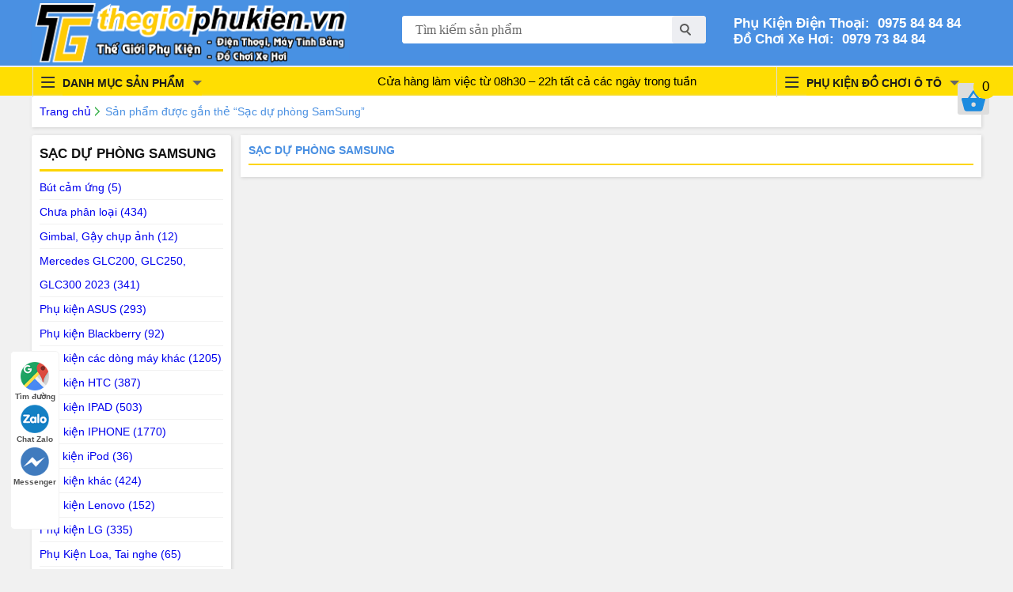

--- FILE ---
content_type: text/html; charset=UTF-8
request_url: https://thegioiphukien.vn/tu-khoa/sac-du-phong-samsung
body_size: 29737
content:
<!DOCTYPE html PUBLIC "-//W3C//DTD XHTML 1.0 Transitional//EN" "http://www.w3.org/TR/xhtml1/DTD/xhtml1-transitional.dtd"><html lang="vi" xmlns="http://www.w3.org/1999/xhtml"><head><link rel='stylesheet' id='woocommerce-layout-css' href='https://static.thegioiphukien.vn/wp-content/plugins/woocommerce/assets/css/woocommerce-layout.css' type='text/css' media='all' /><link rel='stylesheet' id='woocommerce-smallscreen-css' href='https://static.thegioiphukien.vn/wp-content/plugins/woocommerce/assets/css/woocommerce-smallscreen.css' type='text/css' media='only screen and (max-width: 768px)' /><link rel='stylesheet' id='woocommerce-general-css' href='https://static.thegioiphukien.vn/wp-content/plugins/woocommerce/assets/css/woocommerce.css' type='text/css' media='all' /><link rel='stylesheet' id='brands-styles-css' href='https://static.thegioiphukien.vn/wp-content/plugins/woocommerce/assets/css/brands.css' type='text/css' media='all' /><link rel='stylesheet' id='twentysixteen-style-css' href='https://static.thegioiphukien.vn/wp-content/themes/thegioiphukien/style.css' type='text/css' media='all' /><link rel='stylesheet' id='wp-pagenavi-css' href='https://static.thegioiphukien.vn/wp-content/plugins/wp-pagenavi/pagenavi-css.css' type='text/css' media='all' /><link rel='stylesheet' id='perfect-scrollbar-css' href='https://static.thegioiphukien.vn/wp-content/plugins/woo-ajax-mini-cart/public/css/perfect-scrollbar.css' type='text/css' media='all' /><link rel='stylesheet' id='woocommerce-ajax-mini-cart-css' href='https://static.thegioiphukien.vn/wp-content/plugins/woo-ajax-mini-cart/public/css/woo-amc-public.css' type='text/css' media='all' /><link rel='stylesheet' id='wc-blocks-style-css' href='https://static.thegioiphukien.vn/wp-content/plugins/woocommerce/assets/client/blocks/wc-blocks.css' type='text/css' media='all' /><link rel="stylesheet" href="https://static.thegioiphukien.vn/wp-content/cache/min/1/def9363d86dc95ce401e1c16da363825.css" data-minify="1"/><meta http-equiv="Content-Type" content="text/html; charset=utf-8" /><title> Thẻ sản phẩm  Sạc dự phòng SamSung- TheGioiPhuKien.vn &#8211; Thế Giới Linh, Phụ Kiện Điện Thoại, Máy Tính Bảng &#8211; Vỏ, Ốp, Bao Da, Đồ Chơi</title><meta name="viewport" content="width=device-width, initial-scale=1"><meta name="geo.region" content="VN" /><meta name="geo.placename" content="Hanoi" /><meta name="geo.position" content="21.011344;105.800244" /><meta name="ICBM" content="21.011344, 105.800244" /><meta property="og:type" content="article" /><link rel="icon" href="https://thegioiphukien.vn/favicon.ico" type="image/x-icon" /> <script>(function(html){html.className=html.className.replace(/\bno-js\b/,'js')})(document.documentElement);</script> <title>Sạc dự phòng SamSung &#8211; TheGioiPhuKien.vn &#8211; Thế Giới Linh, Phụ Kiện Điện Thoại, Máy Tính Bảng &#8211; Vỏ, Ốp, Bao Da, Đồ Chơi</title><meta name='robots' content='max-image-preview:large' /><style>img:is([sizes="auto" i], [sizes^="auto," i]){contain-intrinsic-size:3000px 1500px}</style><link rel='dns-prefetch' href='//static.thegioiphukien.vn' /><link rel='dns-prefetch' href='//fonts.googleapis.com' /><link rel='dns-prefetch' href='//fonts.gstatic.com' /><link rel='dns-prefetch' href='//ajax.googleapis.com' /><link rel='dns-prefetch' href='//apis.google.com' /><link rel='dns-prefetch' href='//google-analytics.com' /><link rel='dns-prefetch' href='//www.google-analytics.com' /><link rel='dns-prefetch' href='//ssl.google-analytics.com' /><link rel='dns-prefetch' href='//connect.facebook.net' /><link rel="alternate" type="application/rss+xml" title="Dòng thông tin TheGioiPhuKien.vn - Thế Giới Linh, Phụ Kiện Điện Thoại, Máy Tính Bảng - Vỏ, Ốp, Bao Da, Đồ Chơi &raquo;" href="https://thegioiphukien.vn/feed" /><link rel="alternate" type="application/rss+xml" title="TheGioiPhuKien.vn - Thế Giới Linh, Phụ Kiện Điện Thoại, Máy Tính Bảng - Vỏ, Ốp, Bao Da, Đồ Chơi &raquo; Dòng bình luận" href="https://thegioiphukien.vn/comments/feed" /><link rel="alternate" type="application/rss+xml" title="Nguồn cấp TheGioiPhuKien.vn - Thế Giới Linh, Phụ Kiện Điện Thoại, Máy Tính Bảng - Vỏ, Ốp, Bao Da, Đồ Chơi &raquo; Sạc dự phòng SamSung Thẻ" href="https://thegioiphukien.vn/tu-khoa/sac-du-phong-samsung/feed" /> <script type="text/javascript">/*<![CDATA[*/window._wpemojiSettings={"baseUrl":"https:\/\/s.w.org\/images\/core\/emoji\/16.0.1\/72x72\/","ext":".png","svgUrl":"https:\/\/s.w.org\/images\/core\/emoji\/16.0.1\/svg\/","svgExt":".svg","source":{"concatemoji":"https:\/\/thegioiphukien.vn\/wp-includes\/js\/wp-emoji-release.min.js"}};
/*! This file is auto-generated */
!function(s,n){var o,i,e;function c(e){try{var t={supportTests:e,timestamp:(new Date).valueOf()};sessionStorage.setItem(o,JSON.stringify(t))}catch(e){}}function p(e,t,n){e.clearRect(0,0,e.canvas.width,e.canvas.height),e.fillText(t,0,0);var t=new Uint32Array(e.getImageData(0,0,e.canvas.width,e.canvas.height).data),a=(e.clearRect(0,0,e.canvas.width,e.canvas.height),e.fillText(n,0,0),new Uint32Array(e.getImageData(0,0,e.canvas.width,e.canvas.height).data));return t.every(function(e,t){return e===a[t]})}function u(e,t){e.clearRect(0,0,e.canvas.width,e.canvas.height),e.fillText(t,0,0);for(var n=e.getImageData(16,16,1,1),a=0;a<n.data.length;a++)if(0!==n.data[a])return!1;return!0}function f(e,t,n,a){switch(t){case"flag":return n(e,"\ud83c\udff3\ufe0f\u200d\u26a7\ufe0f","\ud83c\udff3\ufe0f\u200b\u26a7\ufe0f")?!1:!n(e,"\ud83c\udde8\ud83c\uddf6","\ud83c\udde8\u200b\ud83c\uddf6")&&!n(e,"\ud83c\udff4\udb40\udc67\udb40\udc62\udb40\udc65\udb40\udc6e\udb40\udc67\udb40\udc7f","\ud83c\udff4\u200b\udb40\udc67\u200b\udb40\udc62\u200b\udb40\udc65\u200b\udb40\udc6e\u200b\udb40\udc67\u200b\udb40\udc7f");case"emoji":return!a(e,"\ud83e\udedf")}return!1}function g(e,t,n,a){var r="undefined"!=typeof WorkerGlobalScope&&self instanceof WorkerGlobalScope?new OffscreenCanvas(300,150):s.createElement("canvas"),o=r.getContext("2d",{willReadFrequently:!0}),i=(o.textBaseline="top",o.font="600 32px Arial",{});return e.forEach(function(e){i[e]=t(o,e,n,a)}),i}function t(e){var t=s.createElement("script");t.src=e,t.defer=!0,s.head.appendChild(t)}"undefined"!=typeof Promise&&(o="wpEmojiSettingsSupports",i=["flag","emoji"],n.supports={everything:!0,everythingExceptFlag:!0},e=new Promise(function(e){s.addEventListener("DOMContentLoaded",e,{once:!0})}),new Promise(function(t){var n=function(){try{var e=JSON.parse(sessionStorage.getItem(o));if("object"==typeof e&&"number"==typeof e.timestamp&&(new Date).valueOf()<e.timestamp+604800&&"object"==typeof e.supportTests)return e.supportTests}catch(e){}return null}();if(!n){if("undefined"!=typeof Worker&&"undefined"!=typeof OffscreenCanvas&&"undefined"!=typeof URL&&URL.createObjectURL&&"undefined"!=typeof Blob)try{var e="postMessage("+g.toString()+"("+[JSON.stringify(i),f.toString(),p.toString(),u.toString()].join(",")+"));",a=new Blob([e],{type:"text/javascript"}),r=new Worker(URL.createObjectURL(a),{name:"wpTestEmojiSupports"});return void(r.onmessage=function(e){c(n=e.data),r.terminate(),t(n)})}catch(e){}c(n=g(i,f,p,u))}t(n)}).then(function(e){for(var t in e)n.supports[t]=e[t],n.supports.everything=n.supports.everything&&n.supports[t],"flag"!==t&&(n.supports.everythingExceptFlag=n.supports.everythingExceptFlag&&n.supports[t]);n.supports.everythingExceptFlag=n.supports.everythingExceptFlag&&!n.supports.flag,n.DOMReady=!1,n.readyCallback=function(){n.DOMReady=!0}}).then(function(){return e}).then(function(){var e;n.supports.everything||(n.readyCallback(),(e=n.source||{}).concatemoji?t(e.concatemoji):e.wpemoji&&e.twemoji&&(t(e.twemoji),t(e.wpemoji)))}))}((window,document),window._wpemojiSettings);/*]]>*/</script> <style id='wp-emoji-styles-inline-css' type='text/css'>img.wp-smiley,img.emoji{display:inline !important;border:none !important;box-shadow:none !important;height:1em !important;width:1em !important;margin:0
0.07em !important;vertical-align:-0.1em !important;background:none !important;padding:0
!important}</style><style id='classic-theme-styles-inline-css' type='text/css'>.wp-block-button__link{color:#fff;background-color:#32373c;border-radius:9999px;box-shadow:none;text-decoration:none;padding:calc(.667em + 2px) calc(1.333em+2px);font-size:1.125em}.wp-block-file__button{background:#32373c;color:#fff;text-decoration:none}</style><style id='global-styles-inline-css' type='text/css'>/*<![CDATA[*/:root{--wp--preset--aspect-ratio--square:1;--wp--preset--aspect-ratio--4-3:4/3;--wp--preset--aspect-ratio--3-4:3/4;--wp--preset--aspect-ratio--3-2:3/2;--wp--preset--aspect-ratio--2-3:2/3;--wp--preset--aspect-ratio--16-9:16/9;--wp--preset--aspect-ratio--9-16:9/16;--wp--preset--color--black:#000;--wp--preset--color--cyan-bluish-gray:#abb8c3;--wp--preset--color--white:#fff;--wp--preset--color--pale-pink:#f78da7;--wp--preset--color--vivid-red:#cf2e2e;--wp--preset--color--luminous-vivid-orange:#ff6900;--wp--preset--color--luminous-vivid-amber:#fcb900;--wp--preset--color--light-green-cyan:#7bdcb5;--wp--preset--color--vivid-green-cyan:#00d084;--wp--preset--color--pale-cyan-blue:#8ed1fc;--wp--preset--color--vivid-cyan-blue:#0693e3;--wp--preset--color--vivid-purple:#9b51e0;--wp--preset--gradient--vivid-cyan-blue-to-vivid-purple:linear-gradient(135deg,rgba(6,147,227,1) 0%,rgb(155,81,224) 100%);--wp--preset--gradient--light-green-cyan-to-vivid-green-cyan:linear-gradient(135deg,rgb(122,220,180) 0%,rgb(0,208,130) 100%);--wp--preset--gradient--luminous-vivid-amber-to-luminous-vivid-orange:linear-gradient(135deg,rgba(252,185,0,1) 0%,rgba(255,105,0,1) 100%);--wp--preset--gradient--luminous-vivid-orange-to-vivid-red:linear-gradient(135deg,rgba(255,105,0,1) 0%,rgb(207,46,46) 100%);--wp--preset--gradient--very-light-gray-to-cyan-bluish-gray:linear-gradient(135deg,rgb(238,238,238) 0%,rgb(169,184,195) 100%);--wp--preset--gradient--cool-to-warm-spectrum:linear-gradient(135deg,rgb(74,234,220) 0%,rgb(151,120,209) 20%,rgb(207,42,186) 40%,rgb(238,44,130) 60%,rgb(251,105,98) 80%,rgb(254,248,76) 100%);--wp--preset--gradient--blush-light-purple:linear-gradient(135deg,rgb(255,206,236) 0%,rgb(152,150,240) 100%);--wp--preset--gradient--blush-bordeaux:linear-gradient(135deg,rgb(254,205,165) 0%,rgb(254,45,45) 50%,rgb(107,0,62) 100%);--wp--preset--gradient--luminous-dusk:linear-gradient(135deg,rgb(255,203,112) 0%,rgb(199,81,192) 50%,rgb(65,88,208) 100%);--wp--preset--gradient--pale-ocean:linear-gradient(135deg,rgb(255,245,203) 0%,rgb(182,227,212) 50%,rgb(51,167,181) 100%);--wp--preset--gradient--electric-grass:linear-gradient(135deg,rgb(202,248,128) 0%,rgb(113,206,126) 100%);--wp--preset--gradient--midnight:linear-gradient(135deg,rgb(2,3,129) 0%,rgb(40,116,252) 100%);--wp--preset--font-size--small:13px;--wp--preset--font-size--medium:20px;--wp--preset--font-size--large:36px;--wp--preset--font-size--x-large:42px;--wp--preset--spacing--20:0.44rem;--wp--preset--spacing--30:0.67rem;--wp--preset--spacing--40:1rem;--wp--preset--spacing--50:1.5rem;--wp--preset--spacing--60:2.25rem;--wp--preset--spacing--70:3.38rem;--wp--preset--spacing--80:5.06rem;--wp--preset--shadow--natural:6px 6px 9px rgba(0, 0, 0, 0.2);--wp--preset--shadow--deep:12px 12px 50px rgba(0, 0, 0, 0.4);--wp--preset--shadow--sharp:6px 6px 0px rgba(0, 0, 0, 0.2);--wp--preset--shadow--outlined:6px 6px 0px -3px rgba(255, 255, 255, 1), 6px 6px rgba(0, 0, 0, 1);--wp--preset--shadow--crisp:6px 6px 0px rgba(0,0,0,1)}:where(.is-layout-flex){gap:0.5em}:where(.is-layout-grid){gap:0.5em}body .is-layout-flex{display:flex}.is-layout-flex{flex-wrap:wrap;align-items:center}.is-layout-flex>:is(*,div){margin:0}body .is-layout-grid{display:grid}.is-layout-grid>:is(*,div){margin:0}:where(.wp-block-columns.is-layout-flex){gap:2em}:where(.wp-block-columns.is-layout-grid){gap:2em}:where(.wp-block-post-template.is-layout-flex){gap:1.25em}:where(.wp-block-post-template.is-layout-grid){gap:1.25em}.has-black-color{color:var(--wp--preset--color--black) !important}.has-cyan-bluish-gray-color{color:var(--wp--preset--color--cyan-bluish-gray) !important}.has-white-color{color:var(--wp--preset--color--white) !important}.has-pale-pink-color{color:var(--wp--preset--color--pale-pink) !important}.has-vivid-red-color{color:var(--wp--preset--color--vivid-red) !important}.has-luminous-vivid-orange-color{color:var(--wp--preset--color--luminous-vivid-orange) !important}.has-luminous-vivid-amber-color{color:var(--wp--preset--color--luminous-vivid-amber) !important}.has-light-green-cyan-color{color:var(--wp--preset--color--light-green-cyan) !important}.has-vivid-green-cyan-color{color:var(--wp--preset--color--vivid-green-cyan) !important}.has-pale-cyan-blue-color{color:var(--wp--preset--color--pale-cyan-blue) !important}.has-vivid-cyan-blue-color{color:var(--wp--preset--color--vivid-cyan-blue) !important}.has-vivid-purple-color{color:var(--wp--preset--color--vivid-purple) !important}.has-black-background-color{background-color:var(--wp--preset--color--black) !important}.has-cyan-bluish-gray-background-color{background-color:var(--wp--preset--color--cyan-bluish-gray) !important}.has-white-background-color{background-color:var(--wp--preset--color--white) !important}.has-pale-pink-background-color{background-color:var(--wp--preset--color--pale-pink) !important}.has-vivid-red-background-color{background-color:var(--wp--preset--color--vivid-red) !important}.has-luminous-vivid-orange-background-color{background-color:var(--wp--preset--color--luminous-vivid-orange) !important}.has-luminous-vivid-amber-background-color{background-color:var(--wp--preset--color--luminous-vivid-amber) !important}.has-light-green-cyan-background-color{background-color:var(--wp--preset--color--light-green-cyan) !important}.has-vivid-green-cyan-background-color{background-color:var(--wp--preset--color--vivid-green-cyan) !important}.has-pale-cyan-blue-background-color{background-color:var(--wp--preset--color--pale-cyan-blue) !important}.has-vivid-cyan-blue-background-color{background-color:var(--wp--preset--color--vivid-cyan-blue) !important}.has-vivid-purple-background-color{background-color:var(--wp--preset--color--vivid-purple) !important}.has-black-border-color{border-color:var(--wp--preset--color--black) !important}.has-cyan-bluish-gray-border-color{border-color:var(--wp--preset--color--cyan-bluish-gray) !important}.has-white-border-color{border-color:var(--wp--preset--color--white) !important}.has-pale-pink-border-color{border-color:var(--wp--preset--color--pale-pink) !important}.has-vivid-red-border-color{border-color:var(--wp--preset--color--vivid-red) !important}.has-luminous-vivid-orange-border-color{border-color:var(--wp--preset--color--luminous-vivid-orange) !important}.has-luminous-vivid-amber-border-color{border-color:var(--wp--preset--color--luminous-vivid-amber) !important}.has-light-green-cyan-border-color{border-color:var(--wp--preset--color--light-green-cyan) !important}.has-vivid-green-cyan-border-color{border-color:var(--wp--preset--color--vivid-green-cyan) !important}.has-pale-cyan-blue-border-color{border-color:var(--wp--preset--color--pale-cyan-blue) !important}.has-vivid-cyan-blue-border-color{border-color:var(--wp--preset--color--vivid-cyan-blue) !important}.has-vivid-purple-border-color{border-color:var(--wp--preset--color--vivid-purple) !important}.has-vivid-cyan-blue-to-vivid-purple-gradient-background{background:var(--wp--preset--gradient--vivid-cyan-blue-to-vivid-purple) !important}.has-light-green-cyan-to-vivid-green-cyan-gradient-background{background:var(--wp--preset--gradient--light-green-cyan-to-vivid-green-cyan) !important}.has-luminous-vivid-amber-to-luminous-vivid-orange-gradient-background{background:var(--wp--preset--gradient--luminous-vivid-amber-to-luminous-vivid-orange) !important}.has-luminous-vivid-orange-to-vivid-red-gradient-background{background:var(--wp--preset--gradient--luminous-vivid-orange-to-vivid-red) !important}.has-very-light-gray-to-cyan-bluish-gray-gradient-background{background:var(--wp--preset--gradient--very-light-gray-to-cyan-bluish-gray) !important}.has-cool-to-warm-spectrum-gradient-background{background:var(--wp--preset--gradient--cool-to-warm-spectrum) !important}.has-blush-light-purple-gradient-background{background:var(--wp--preset--gradient--blush-light-purple) !important}.has-blush-bordeaux-gradient-background{background:var(--wp--preset--gradient--blush-bordeaux) !important}.has-luminous-dusk-gradient-background{background:var(--wp--preset--gradient--luminous-dusk) !important}.has-pale-ocean-gradient-background{background:var(--wp--preset--gradient--pale-ocean) !important}.has-electric-grass-gradient-background{background:var(--wp--preset--gradient--electric-grass) !important}.has-midnight-gradient-background{background:var(--wp--preset--gradient--midnight) !important}.has-small-font-size{font-size:var(--wp--preset--font-size--small) !important}.has-medium-font-size{font-size:var(--wp--preset--font-size--medium) !important}.has-large-font-size{font-size:var(--wp--preset--font-size--large) !important}.has-x-large-font-size{font-size:var(--wp--preset--font-size--x-large) !important}:where(.wp-block-post-template.is-layout-flex){gap:1.25em}:where(.wp-block-post-template.is-layout-grid){gap:1.25em}:where(.wp-block-columns.is-layout-flex){gap:2em}:where(.wp-block-columns.is-layout-grid){gap:2em}:root :where(.wp-block-pullquote){font-size:1.5em;line-height:1.6}/*]]>*/</style><style id='woocommerce-inline-inline-css' type='text/css'>.woocommerce form .form-row
.required{visibility:visible}</style><!--[if lt IE 10]><link rel='stylesheet' id='twentysixteen-ie-css' href='https://static.thegioiphukien.vn/wp-content/themes/thegioiphukien/css/ie.css' type='text/css' media='all' /> <![endif]--> <!--[if lt IE 9]><link rel='stylesheet' id='twentysixteen-ie8-css' href='https://static.thegioiphukien.vn/wp-content/themes/thegioiphukien/css/ie8.css' type='text/css' media='all' /> <![endif]--> <!--[if lt IE 8]><link rel='stylesheet' id='twentysixteen-ie7-css' href='https://static.thegioiphukien.vn/wp-content/themes/thegioiphukien/css/ie7.css' type='text/css' media='all' /> <![endif]--> <script type="text/javascript" src="https://thegioiphukien.vn/wp-includes/js/jquery/jquery.min.js" id="jquery-core-js"></script> <script type="text/javascript" src="https://thegioiphukien.vn/wp-includes/js/jquery/jquery-migrate.min.js" id="jquery-migrate-js"></script> <script type="text/javascript" src="https://static.thegioiphukien.vn/wp-content/plugins/woo-ajax-mini-cart/public/js/perfect-scrollbar.min.js" id="perfect-scrollbar-js"></script> <script type="text/javascript" id="woocommerce-ajax-mini-cart-js-extra">var wooAmcVars={"ajaxurl":"https:\/\/thegioiphukien.vn\/wp-admin\/admin-ajax.php","nonce":"c1e0d40cb2","cart_type":"right"};</script> <script type="text/javascript" src="https://static.thegioiphukien.vn/wp-content/plugins/woo-ajax-mini-cart/public/js/woo-amc-public.js" id="woocommerce-ajax-mini-cart-js"></script> <script type="text/javascript" src="https://static.thegioiphukien.vn/wp-content/plugins/woocommerce/assets/js/jquery-blockui/jquery.blockUI.min.js" id="jquery-blockui-js" defer="defer" data-wp-strategy="defer"></script> <script type="text/javascript" src="https://static.thegioiphukien.vn/wp-content/plugins/woocommerce/assets/js/js-cookie/js.cookie.min.js" id="js-cookie-js" defer="defer" data-wp-strategy="defer"></script> <script type="text/javascript" id="woocommerce-js-extra">var woocommerce_params={"ajax_url":"\/wp-admin\/admin-ajax.php","wc_ajax_url":"\/?wc-ajax=%%endpoint%%","i18n_password_show":"Hi\u1ec3n th\u1ecb m\u1eadt kh\u1ea9u","i18n_password_hide":"\u1ea8n m\u1eadt kh\u1ea9u"};</script> <script type="text/javascript" src="https://static.thegioiphukien.vn/wp-content/plugins/woocommerce/assets/js/frontend/woocommerce.min.js" id="woocommerce-js" defer="defer" data-wp-strategy="defer"></script> <!--[if lt IE 9]> <script type="text/javascript" src="https://static.thegioiphukien.vn/wp-content/themes/thegioiphukien/js/html5.js" id="twentysixteen-html5-js"></script> <![endif]--><link rel="https://api.w.org/" href="https://thegioiphukien.vn/wp-json/" /><link rel="alternate" title="JSON" type="application/json" href="https://thegioiphukien.vn/wp-json/wp/v2/product_tag/1065" /><link rel="EditURI" type="application/rsd+xml" title="RSD" href="https://thegioiphukien.vn/xmlrpc.php?rsd" /><meta name="generator" content="WordPress 6.8.3" /><meta name="generator" content="WooCommerce 10.0.2" /> <noscript><style>.woocommerce-product-gallery{opacity:1 !important}</style></noscript><link rel="icon" href="https://static.thegioiphukien.vn/uploads/2020/09/cropped-favicon-1-32x32.png" sizes="32x32" /><link rel="icon" href="https://static.thegioiphukien.vn/uploads/2020/09/cropped-favicon-1-192x192.png" sizes="192x192" /><link rel="apple-touch-icon" href="https://static.thegioiphukien.vn/uploads/2020/09/cropped-favicon-1-180x180.png" /><meta name="msapplication-TileImage" content="https://static.thegioiphukien.vn/uploads/2020/09/cropped-favicon-1-270x270.png" /> <script data-no-minify="1" data-cfasync="false">(function(w,d){function a(){var b=d.createElement("script");b.async=!0;b.src="https://static.thegioiphukien.vn/wp-content/plugins/wp-rocket/inc/front/js/lazyload.1.0.5.min.js";var a=d.getElementsByTagName("script")[0];a.parentNode.insertBefore(b,a)}w.attachEvent?w.attachEvent("onload",a):w.addEventListener("load",a,!1)})(window,document);</script>  <script>/*<![CDATA[*/(function(w,d,s,l,i){w[l]=w[l]||[];w[l].push({'gtm.start':new Date().getTime(),event:'gtm.js'});var f=d.getElementsByTagName(s)[0],j=d.createElement(s),dl=l!='dataLayer'?'&l='+l:'';j.async=true;j.src='https://www.googletagmanager.com/gtm.js?id='+i+dl;f.parentNode.insertBefore(j,f);})(window,document,'script','dataLayer','GTM-TRW9247');/*]]>*/</script>  <script async src="https://www.googletagmanager.com/gtag/js?id=AW-873268881"></script> <script>window.dataLayer=window.dataLayer||[];function gtag(){dataLayer.push(arguments);}
gtag('js',new Date());gtag('config','AW-873268881');</script> </head><body data-rsssl=1><div class="header"><div class="container"> <a title="TheGioiPhuKien.vn &#8211; Thế Giới Linh, Phụ Kiện Điện Thoại, Máy Tính Bảng &#8211; Vỏ, Ốp, Bao Da, Đồ Chơi" href="https://thegioiphukien.vn"><div class="logo"> <img src="https://static.thegioiphukien.vn/logo.svg"/></div> </a><div class="search"><form role="search" method="get" id="searchform" action="https://thegioiphukien.vn/"> <input class="input-search" type="text" value="Tìm kiếm sản phẩm"
name="s" id="s"  onblur="if (this.value == '')  {this.value = 'Tìm kiếm sản phẩm';}"
onfocus="if (this.value == 'Tìm kiếm sản phẩm') {this.value = '';}" /> <input type="submit" class="input-seach-button" value="" /></form></div><div class="thong-tin"> <span>Phụ Kiện Điện Thoại:<a href="tel:0975 84 84 84">&nbsp;  0975 84 84 84</a></span> <span>Đồ Chơi Xe Hơi:<a href="tel:0979738484">&nbsp;  0979 73 84 84</a></span></div></div></div><div class="clear"></div><div class="menu"><div class="container"><div class="top-noti"> Cửa hàng làm việc từ 08h30 – 22h tất cả các ngày trong tuần</div></div></div></div></body></html><div class="container"><div class="danhmuc"><div class="showhim" style="position: absolute;cursor: pointer;"><div class="line"><i></i><i></i><i></i></div><div class="title-mn">DANH MỤC SẢN PHẨM</div><div class="showme"><div class="list-main list-main-ct"><div id="nav_menu-2" class="widget widget_nav_menu"><div class="menu-menu-sp-mobile-container"><ul id="menu-menu-sp-mobile" class="menu"><li id="menu-item-33605" class="menu-item menu-item-type-taxonomy menu-item-object-product_cat menu-item-has-children menu-item-33605"><a href="https://thegioiphukien.vn/phu-kien/phu-kien-ipad">Phụ kiện IPAD</a><ul class="sub-menu"><li id="menu-item-279291" class="menu-item menu-item-type-taxonomy menu-item-object-product_cat menu-item-279291"><a href="https://thegioiphukien.vn/phu-kien/phu-kien-ipad/ipad-pro-13-0-2024-m4">iPad Pro 13.0 2024 M4</a></li><li id="menu-item-279292" class="menu-item menu-item-type-taxonomy menu-item-object-product_cat menu-item-279292"><a href="https://thegioiphukien.vn/phu-kien/phu-kien-ipad/ipad-pro-11-0-2024-m4">iPad Pro 11.0 2024 M4</a></li><li id="menu-item-264990" class="menu-item menu-item-type-taxonomy menu-item-object-product_cat menu-item-264990"><a href="https://thegioiphukien.vn/phu-kien/phu-kien-ipad/ipad-pro-12-9-2022-m2">iPad Pro 12.9 2022 M2</a></li><li id="menu-item-264991" class="menu-item menu-item-type-taxonomy menu-item-object-product_cat menu-item-264991"><a href="https://thegioiphukien.vn/phu-kien/phu-kien-ipad/ipad-pro-11-0-2022-m2">iPad Pro 11.0 2022 M2</a></li><li id="menu-item-233027" class="menu-item menu-item-type-taxonomy menu-item-object-product_cat menu-item-233027"><a href="https://thegioiphukien.vn/phu-kien/phu-kien-ipad/phu-kien-ipad-pro-12-9-2021-m1">iPad Pro 12.9 2021 M1</a></li><li id="menu-item-232920" class="menu-item menu-item-type-taxonomy menu-item-object-product_cat menu-item-232920"><a href="https://thegioiphukien.vn/phu-kien/phu-kien-ipad/phu-kien-ipad-pro-m1-2021">iPad Pro 11.0 2021 M1</a></li><li id="menu-item-200086" class="menu-item menu-item-type-taxonomy menu-item-object-product_cat menu-item-200086"><a href="https://thegioiphukien.vn/phu-kien/phu-kien-ipad/phu-kien-ipad-pro-12-9-2020">iPad Pro 12.9 2020</a></li><li id="menu-item-200085" class="menu-item menu-item-type-taxonomy menu-item-object-product_cat menu-item-200085"><a href="https://thegioiphukien.vn/phu-kien/phu-kien-ipad/phu-kien-ipad-pro-11-2020">iPad Pro 11.0 2020</a></li><li id="menu-item-159871" class="menu-item menu-item-type-taxonomy menu-item-object-product_cat menu-item-159871"><a href="https://thegioiphukien.vn/phu-kien/phu-kien-ipad/phu-kien-ipad-pro-12-9-2018">iPad Pro 12.9 2018</a></li><li id="menu-item-159870" class="menu-item menu-item-type-taxonomy menu-item-object-product_cat menu-item-159870"><a href="https://thegioiphukien.vn/phu-kien/phu-kien-ipad/phu-kien-ipad-pro-11-2018">iPad Pro 11.0 2018</a></li><li id="menu-item-116048" class="menu-item menu-item-type-taxonomy menu-item-object-product_cat menu-item-116048"><a href="https://thegioiphukien.vn/phu-kien/phu-kien-ipad/phu-kien-ipad-pro-12-9-2017">iPad Pro 12.9 2017</a></li><li id="menu-item-110667" class="menu-item menu-item-type-taxonomy menu-item-object-product_cat menu-item-110667"><a href="https://thegioiphukien.vn/phu-kien/phu-kien-ipad/phu-kien-ipad-pro-10-5">iPad Pro 10.5 2017</a></li><li id="menu-item-287109" class="menu-item menu-item-type-taxonomy menu-item-object-product_cat menu-item-287109"><a href="https://thegioiphukien.vn/phu-kien/phu-kien-ipad/ipad-11-0-2025-gen-11">iPad 11.0 2025 (Gen 11)</a></li><li id="menu-item-264539" class="menu-item menu-item-type-taxonomy menu-item-object-product_cat menu-item-264539"><a href="https://thegioiphukien.vn/phu-kien/phu-kien-ipad/ipad-10-9-2022-gen-10">iPad 10.9 2022 (Gen 10)</a></li><li id="menu-item-240073" class="menu-item menu-item-type-taxonomy menu-item-object-product_cat menu-item-240073"><a href="https://thegioiphukien.vn/phu-kien/phu-kien-ipad/ipad-10-2-2021-gen-9">iPad 10.2 2021 (Gen 9)</a></li><li id="menu-item-216353" class="menu-item menu-item-type-taxonomy menu-item-object-product_cat menu-item-216353"><a href="https://thegioiphukien.vn/phu-kien/phu-kien-ipad/phu-kien-ipad-10-2-2020">iPad 10.2 2020 (Gen 8)</a></li><li id="menu-item-185453" class="menu-item menu-item-type-taxonomy menu-item-object-product_cat menu-item-185453"><a href="https://thegioiphukien.vn/phu-kien/phu-kien-ipad/phu-kien-ipad-10-2-2019">iPad 10.2 2019 (Gen 7)</a></li><li id="menu-item-159869" class="menu-item menu-item-type-taxonomy menu-item-object-product_cat menu-item-159869"><a href="https://thegioiphukien.vn/phu-kien/phu-kien-ipad/phu-kien-ipad-9-7-2018">iPad 9.7 2018 (Gen 6)</a></li><li id="menu-item-105883" class="menu-item menu-item-type-taxonomy menu-item-object-product_cat menu-item-105883"><a href="https://thegioiphukien.vn/phu-kien/phu-kien-ipad/phu-kien-ipad-pro-9-7-2017">iPad 9.7 2017 (Gen 5)</a></li><li id="menu-item-282923" class="menu-item menu-item-type-taxonomy menu-item-object-product_cat menu-item-282923"><a href="https://thegioiphukien.vn/phu-kien/phu-kien-ipad/ipad-air-6-13-0-2024">iPad Air 6 13.0 2024</a></li><li id="menu-item-279293" class="menu-item menu-item-type-taxonomy menu-item-object-product_cat menu-item-279293"><a href="https://thegioiphukien.vn/phu-kien/phu-kien-ipad/ipad-air-6-11-0-2024">iPad Air 6 11.0 2024</a></li><li id="menu-item-251132" class="menu-item menu-item-type-taxonomy menu-item-object-product_cat menu-item-251132"><a href="https://thegioiphukien.vn/phu-kien/phu-kien-ipad/ipad-air-5-10-9-2022">iPad Air 5 10.9 2022</a></li><li id="menu-item-216279" class="menu-item menu-item-type-taxonomy menu-item-object-product_cat menu-item-216279"><a href="https://thegioiphukien.vn/phu-kien/phu-kien-ipad/phu-kien-ipad-air-2020">iPad Air 4 10.9 2020</a></li><li id="menu-item-169837" class="menu-item menu-item-type-taxonomy menu-item-object-product_cat menu-item-169837"><a href="https://thegioiphukien.vn/phu-kien/phu-kien-ipad/phu-kien-ipad-air-10-5-2019">iPad Air 3 10.5 2019</a></li><li id="menu-item-284137" class="menu-item menu-item-type-taxonomy menu-item-object-product_cat menu-item-284137"><a href="https://thegioiphukien.vn/phu-kien/phu-kien-ipad/ipad-mini-7-2024">iPad mini 7 2024</a></li><li id="menu-item-240046" class="menu-item menu-item-type-taxonomy menu-item-object-product_cat menu-item-240046"><a href="https://thegioiphukien.vn/phu-kien/phu-kien-ipad/ipad-mini-6-2021">iPad mini 6 2021</a></li><li id="menu-item-169838" class="menu-item menu-item-type-taxonomy menu-item-object-product_cat menu-item-169838"><a href="https://thegioiphukien.vn/phu-kien/phu-kien-ipad/phu-kien-ipad-mini-5-2019">iPad mini 5 2019</a></li><li id="menu-item-43953" class="menu-item menu-item-type-taxonomy menu-item-object-product_cat menu-item-43953"><a href="https://thegioiphukien.vn/phu-kien/phu-kien-ipad/phu-kien-ipad-mini-4">iPad mini 4</a></li><li id="menu-item-33606" class="menu-item menu-item-type-taxonomy menu-item-object-product_cat menu-item-33606"><a href="https://thegioiphukien.vn/phu-kien/phu-kien-ipad/phu-kien-ipad-air-2">iPad Air 2</a></li><li id="menu-item-33608" class="menu-item menu-item-type-taxonomy menu-item-object-product_cat menu-item-33608"><a href="https://thegioiphukien.vn/phu-kien/phu-kien-ipad/phu-kien-ipad-air">iPad Air</a></li><li id="menu-item-33612" class="menu-item menu-item-type-taxonomy menu-item-object-product_cat menu-item-33612"><a href="https://thegioiphukien.vn/phu-kien/phu-kien-ipad/phu-kien-ipad-1234">iPad 2/3/4</a></li><li id="menu-item-33616" class="menu-item menu-item-type-taxonomy menu-item-object-product_cat menu-item-33616"><a href="https://thegioiphukien.vn/phu-kien/phu-kien-ipad/phu-kien-ipad-mini-2-retina">iPad mini 1, 2, 3</a></li></ul></li><li id="menu-item-33624" class="menu-item menu-item-type-taxonomy menu-item-object-product_cat menu-item-has-children menu-item-33624"><a href="https://thegioiphukien.vn/phu-kien/phu-kien-iphone">Phụ kiện IPHONE</a><ul class="sub-menu"><li id="menu-item-281912" class="menu-item menu-item-type-taxonomy menu-item-object-product_cat menu-item-has-children menu-item-281912"><a href="https://thegioiphukien.vn/phu-kien/phu-kien-iphone/phu-kien-iphone-16-pro-max">Phụ kiện iPhone 16 Pro Max</a><ul class="sub-menu"><li id="menu-item-281913" class="menu-item menu-item-type-taxonomy menu-item-object-product_cat menu-item-281913"><a href="https://thegioiphukien.vn/phu-kien/phu-kien-iphone/phu-kien-iphone-16-pro-max/bao-da-iphone-16-pro-max">Bao da iPhone 16 Pro Max</a></li><li id="menu-item-281914" class="menu-item menu-item-type-taxonomy menu-item-object-product_cat menu-item-281914"><a href="https://thegioiphukien.vn/phu-kien/phu-kien-iphone/phu-kien-iphone-16-pro-max/op-lung-iphone-16-pro-max">Ốp lưng iPhone 16 Pro Max</a></li><li id="menu-item-281915" class="menu-item menu-item-type-taxonomy menu-item-object-product_cat menu-item-281915"><a href="https://thegioiphukien.vn/phu-kien/phu-kien-iphone/phu-kien-iphone-16-pro-max/tam-dan-iphone-16-pro-max">Tấm dán iPhone 16 Pro Max</a></li><li id="menu-item-281916" class="menu-item menu-item-type-taxonomy menu-item-object-product_cat menu-item-281916"><a href="https://thegioiphukien.vn/phu-kien/phu-kien-iphone/phu-kien-iphone-16-pro-max/phu-kien-khac-iphone-16-pro-max">Phụ kiện khác iPhone 16 Pro Max</a></li></ul></li><li id="menu-item-281917" class="menu-item menu-item-type-taxonomy menu-item-object-product_cat menu-item-has-children menu-item-281917"><a href="https://thegioiphukien.vn/phu-kien/phu-kien-iphone/phu-kien-iphone-16-pro">Phụ kiện iPhone 16 Pro</a><ul class="sub-menu"><li id="menu-item-281918" class="menu-item menu-item-type-taxonomy menu-item-object-product_cat menu-item-281918"><a href="https://thegioiphukien.vn/phu-kien/phu-kien-iphone/phu-kien-iphone-16-pro/bao-da-iphone-16-pro">Bao da iPhone 16 Pro</a></li><li id="menu-item-281919" class="menu-item menu-item-type-taxonomy menu-item-object-product_cat menu-item-281919"><a href="https://thegioiphukien.vn/phu-kien/phu-kien-iphone/phu-kien-iphone-16-pro/op-lung-iphone-16-pro">Ốp lưng iPhone 16 Pro</a></li><li id="menu-item-281920" class="menu-item menu-item-type-taxonomy menu-item-object-product_cat menu-item-281920"><a href="https://thegioiphukien.vn/phu-kien/phu-kien-iphone/phu-kien-iphone-16-pro/tam-dan-iphone-16-pro">Tấm dán iPhone 16 Pro</a></li><li id="menu-item-281921" class="menu-item menu-item-type-taxonomy menu-item-object-product_cat menu-item-281921"><a href="https://thegioiphukien.vn/phu-kien/phu-kien-iphone/phu-kien-iphone-16-pro/phu-kien-khac-iphone-16-pro">Phụ kiện khác iPhone 16 Pro</a></li></ul></li><li id="menu-item-281922" class="menu-item menu-item-type-taxonomy menu-item-object-product_cat menu-item-has-children menu-item-281922"><a href="https://thegioiphukien.vn/phu-kien/phu-kien-iphone/phu-kien-iphone-16-plus">Phụ kiện iPhone 16 Plus</a><ul class="sub-menu"><li id="menu-item-281923" class="menu-item menu-item-type-taxonomy menu-item-object-product_cat menu-item-281923"><a href="https://thegioiphukien.vn/phu-kien/phu-kien-iphone/phu-kien-iphone-16-plus/bao-da-iphone-16-plus">Bao da iPhone 16 Plus</a></li><li id="menu-item-281924" class="menu-item menu-item-type-taxonomy menu-item-object-product_cat menu-item-281924"><a href="https://thegioiphukien.vn/phu-kien/phu-kien-iphone/phu-kien-iphone-16-plus/op-lung-iphone-16-plus">Ốp lưng iPhone 16 Plus</a></li><li id="menu-item-281925" class="menu-item menu-item-type-taxonomy menu-item-object-product_cat menu-item-281925"><a href="https://thegioiphukien.vn/phu-kien/phu-kien-iphone/phu-kien-iphone-16-plus/tam-dan-iphone-16-plus">Tấm dán iPhone 16 Plus</a></li><li id="menu-item-281926" class="menu-item menu-item-type-taxonomy menu-item-object-product_cat menu-item-281926"><a href="https://thegioiphukien.vn/phu-kien/phu-kien-iphone/phu-kien-iphone-16-plus/phu-kien-khac-iphone-16-plus">Phụ kiện khác iPhone 16 Plus</a></li></ul></li><li id="menu-item-281927" class="menu-item menu-item-type-taxonomy menu-item-object-product_cat menu-item-has-children menu-item-281927"><a href="https://thegioiphukien.vn/phu-kien/phu-kien-iphone/phu-kien-iphone-16">Phụ kiện iPhone 16</a><ul class="sub-menu"><li id="menu-item-281928" class="menu-item menu-item-type-taxonomy menu-item-object-product_cat menu-item-281928"><a href="https://thegioiphukien.vn/phu-kien/phu-kien-iphone/phu-kien-iphone-16/bao-da-iphone-16">Bao da iPhone 16</a></li><li id="menu-item-281929" class="menu-item menu-item-type-taxonomy menu-item-object-product_cat menu-item-281929"><a href="https://thegioiphukien.vn/phu-kien/phu-kien-iphone/phu-kien-iphone-16/op-lung-iphone-16">Ốp lưng iPhone 16</a></li><li id="menu-item-281930" class="menu-item menu-item-type-taxonomy menu-item-object-product_cat menu-item-281930"><a href="https://thegioiphukien.vn/phu-kien/phu-kien-iphone/phu-kien-iphone-16/tam-dan-iphone-16">Tấm dán iPhone 16</a></li><li id="menu-item-281931" class="menu-item menu-item-type-taxonomy menu-item-object-product_cat menu-item-281931"><a href="https://thegioiphukien.vn/phu-kien/phu-kien-iphone/phu-kien-iphone-16/phu-kien-khac-iphone-16">Phụ kiện khác iPhone 16</a></li></ul></li><li id="menu-item-270905" class="menu-item menu-item-type-taxonomy menu-item-object-product_cat menu-item-has-children menu-item-270905"><a href="https://thegioiphukien.vn/phu-kien/phu-kien-iphone/phu-kien-iphone-15-pro-max">Phụ kiện iPhone 15 Pro Max</a><ul class="sub-menu"><li id="menu-item-270913" class="menu-item menu-item-type-taxonomy menu-item-object-product_cat menu-item-270913"><a href="https://thegioiphukien.vn/phu-kien/phu-kien-iphone/phu-kien-iphone-15-pro-max/bao-da-iphone-15-pro-max">Bao da iPhone 15 Pro Max</a></li><li id="menu-item-270909" class="menu-item menu-item-type-taxonomy menu-item-object-product_cat menu-item-270909"><a href="https://thegioiphukien.vn/phu-kien/phu-kien-iphone/phu-kien-iphone-15-pro-max/op-lung-iphone-15-pro-max">Ốp lưng iPhone 15 Pro Max</a></li><li id="menu-item-270917" class="menu-item menu-item-type-taxonomy menu-item-object-product_cat menu-item-270917"><a href="https://thegioiphukien.vn/phu-kien/phu-kien-iphone/phu-kien-iphone-15-pro-max/tam-dan-iphone-15-pro-max">Tấm dán iPhone 15 Pro Max</a></li><li id="menu-item-270921" class="menu-item menu-item-type-taxonomy menu-item-object-product_cat menu-item-270921"><a href="https://thegioiphukien.vn/phu-kien/phu-kien-iphone/phu-kien-iphone-15-pro-max/phu-kien-khac-iphone-15-pro-max">Phụ kiện khác iPhone 15 Pro Max</a></li></ul></li><li id="menu-item-271138" class="menu-item menu-item-type-taxonomy menu-item-object-product_cat menu-item-has-children menu-item-271138"><a href="https://thegioiphukien.vn/phu-kien/phu-kien-iphone/phu-kien-iphone-15-pro">Phụ kiện iPhone 15 Pro</a><ul class="sub-menu"><li id="menu-item-271139" class="menu-item menu-item-type-taxonomy menu-item-object-product_cat menu-item-271139"><a href="https://thegioiphukien.vn/phu-kien/phu-kien-iphone/phu-kien-iphone-15-pro/bao-da-iphone-15-pro">Bao da iPhone 15 Pro</a></li><li id="menu-item-271140" class="menu-item menu-item-type-taxonomy menu-item-object-product_cat menu-item-271140"><a href="https://thegioiphukien.vn/phu-kien/phu-kien-iphone/phu-kien-iphone-15-pro/op-lung-iphone-15-pro">Ốp lưng iPhone 15 Pro</a></li><li id="menu-item-271142" class="menu-item menu-item-type-taxonomy menu-item-object-product_cat menu-item-271142"><a href="https://thegioiphukien.vn/phu-kien/phu-kien-iphone/phu-kien-iphone-15-pro/tam-dan-iphone-15-pro">Tấm dán iPhone 15 Pro</a></li><li id="menu-item-271141" class="menu-item menu-item-type-taxonomy menu-item-object-product_cat menu-item-271141"><a href="https://thegioiphukien.vn/phu-kien/phu-kien-iphone/phu-kien-iphone-15-pro/phu-kien-khac-iphone-15-pro">Phụ kiện khác iPhone 15 Pro</a></li></ul></li><li id="menu-item-270907" class="menu-item menu-item-type-taxonomy menu-item-object-product_cat menu-item-has-children menu-item-270907"><a href="https://thegioiphukien.vn/phu-kien/phu-kien-iphone/phu-kien-iphone-15-plus">Phụ kiện iPhone 15 Plus</a><ul class="sub-menu"><li id="menu-item-270915" class="menu-item menu-item-type-taxonomy menu-item-object-product_cat menu-item-270915"><a href="https://thegioiphukien.vn/phu-kien/phu-kien-iphone/phu-kien-iphone-15-plus/bao-da-iphone-15-plus">Bao da iPhone 15 Plus</a></li><li id="menu-item-270911" class="menu-item menu-item-type-taxonomy menu-item-object-product_cat menu-item-270911"><a href="https://thegioiphukien.vn/phu-kien/phu-kien-iphone/phu-kien-iphone-15-plus/op-lung-iphone-15-plus">Ốp lưng iPhone 15 Plus</a></li><li id="menu-item-270919" class="menu-item menu-item-type-taxonomy menu-item-object-product_cat menu-item-270919"><a href="https://thegioiphukien.vn/phu-kien/phu-kien-iphone/phu-kien-iphone-15-plus/tam-dan-iphone-15-plus">Tấm dán iPhone 15 Plus</a></li><li id="menu-item-270923" class="menu-item menu-item-type-taxonomy menu-item-object-product_cat menu-item-270923"><a href="https://thegioiphukien.vn/phu-kien/phu-kien-iphone/phu-kien-iphone-15-plus/phu-kien-khac-iphone-15-plus">Phụ kiện khác iPhone 15 Plus</a></li></ul></li><li id="menu-item-270908" class="menu-item menu-item-type-taxonomy menu-item-object-product_cat menu-item-has-children menu-item-270908"><a href="https://thegioiphukien.vn/phu-kien/phu-kien-iphone/phu-kien-iphone-15">Phụ kiện iPhone 15</a><ul class="sub-menu"><li id="menu-item-270916" class="menu-item menu-item-type-taxonomy menu-item-object-product_cat menu-item-270916"><a href="https://thegioiphukien.vn/phu-kien/phu-kien-iphone/phu-kien-iphone-15/bao-da-iphone-15">Bao da iPhone 15</a></li><li id="menu-item-270912" class="menu-item menu-item-type-taxonomy menu-item-object-product_cat menu-item-270912"><a href="https://thegioiphukien.vn/phu-kien/phu-kien-iphone/phu-kien-iphone-15/op-lung-iphone-15">Ốp lưng iPhone 15</a></li><li id="menu-item-270920" class="menu-item menu-item-type-taxonomy menu-item-object-product_cat menu-item-270920"><a href="https://thegioiphukien.vn/phu-kien/phu-kien-iphone/phu-kien-iphone-15/tam-dan-iphone-15">Tấm dán iPhone 15</a></li><li id="menu-item-270924" class="menu-item menu-item-type-taxonomy menu-item-object-product_cat menu-item-270924"><a href="https://thegioiphukien.vn/phu-kien/phu-kien-iphone/phu-kien-iphone-15/phu-kien-khac-iphone-15">Phụ kiện khác iPhone 15</a></li></ul></li><li id="menu-item-257909" class="menu-item menu-item-type-taxonomy menu-item-object-product_cat menu-item-has-children menu-item-257909"><a href="https://thegioiphukien.vn/phu-kien/phu-kien-iphone/phu-kien-iphone-14-pro-max">Phụ kiện iPhone 14 Pro Max</a><ul class="sub-menu"><li id="menu-item-257910" class="menu-item menu-item-type-taxonomy menu-item-object-product_cat menu-item-257910"><a href="https://thegioiphukien.vn/phu-kien/phu-kien-iphone/phu-kien-iphone-14-pro-max/bao-da-iphone-14-pro-max">Bao da iPhone 14 Pro Max</a></li><li id="menu-item-257911" class="menu-item menu-item-type-taxonomy menu-item-object-product_cat menu-item-257911"><a href="https://thegioiphukien.vn/phu-kien/phu-kien-iphone/phu-kien-iphone-14-pro-max/op-lung-iphone-14-pro-max">Ốp lưng iPhone 14 Pro Max</a></li><li id="menu-item-257912" class="menu-item menu-item-type-taxonomy menu-item-object-product_cat menu-item-257912"><a href="https://thegioiphukien.vn/phu-kien/phu-kien-iphone/phu-kien-iphone-14-pro-max/tam-dan-iphone-14-pro-max">Tấm dán iPhone 14 Pro Max</a></li><li id="menu-item-257913" class="menu-item menu-item-type-taxonomy menu-item-object-product_cat menu-item-257913"><a href="https://thegioiphukien.vn/phu-kien/phu-kien-iphone/phu-kien-iphone-14-pro-max/phu-kien-khac-iphone-14-pro-max">Phụ kiện khác iPhone 14 Pro Max</a></li></ul></li><li id="menu-item-257914" class="menu-item menu-item-type-taxonomy menu-item-object-product_cat menu-item-has-children menu-item-257914"><a href="https://thegioiphukien.vn/phu-kien/phu-kien-iphone/phu-kien-iphone-14-pro">Phụ kiện iPhone 14 Pro</a><ul class="sub-menu"><li id="menu-item-257915" class="menu-item menu-item-type-taxonomy menu-item-object-product_cat menu-item-257915"><a href="https://thegioiphukien.vn/phu-kien/phu-kien-iphone/phu-kien-iphone-14-pro/bao-da-iphone-14-pro">Bao da iPhone 14 Pro</a></li><li id="menu-item-257916" class="menu-item menu-item-type-taxonomy menu-item-object-product_cat menu-item-257916"><a href="https://thegioiphukien.vn/phu-kien/phu-kien-iphone/phu-kien-iphone-14-pro/op-lung-iphone-14-pro">Ốp lưng iPhone 14 Pro</a></li><li id="menu-item-257917" class="menu-item menu-item-type-taxonomy menu-item-object-product_cat menu-item-257917"><a href="https://thegioiphukien.vn/phu-kien/phu-kien-iphone/phu-kien-iphone-14-pro/tam-dan-iphone-14-pro">Tấm dán iPhone 14 Pro</a></li><li id="menu-item-257918" class="menu-item menu-item-type-taxonomy menu-item-object-product_cat menu-item-257918"><a href="https://thegioiphukien.vn/phu-kien/phu-kien-iphone/phu-kien-iphone-14-pro/phu-kien-khac-iphone-14-pro">Phụ kiện khác iPhone 14 Pro</a></li></ul></li><li id="menu-item-259108" class="menu-item menu-item-type-taxonomy menu-item-object-product_cat menu-item-has-children menu-item-259108"><a href="https://thegioiphukien.vn/phu-kien/phu-kien-iphone/phu-kien-iphone-14-plus">Phụ kiện iPhone 14 Plus</a><ul class="sub-menu"><li id="menu-item-259109" class="menu-item menu-item-type-taxonomy menu-item-object-product_cat menu-item-259109"><a href="https://thegioiphukien.vn/phu-kien/phu-kien-iphone/phu-kien-iphone-14-plus/bao-da-iphone-14-plus">Bao da iPhone 14 Plus</a></li><li id="menu-item-259110" class="menu-item menu-item-type-taxonomy menu-item-object-product_cat menu-item-259110"><a href="https://thegioiphukien.vn/phu-kien/phu-kien-iphone/phu-kien-iphone-14-plus/op-lung-iphone-14-plus">Ốp lưng iPhone 14 Plus</a></li><li id="menu-item-259112" class="menu-item menu-item-type-taxonomy menu-item-object-product_cat menu-item-259112"><a href="https://thegioiphukien.vn/phu-kien/phu-kien-iphone/phu-kien-iphone-14-plus/tam-dan-iphone-14-plus">Tấm dán iPhone 14 Plus</a></li><li id="menu-item-259111" class="menu-item menu-item-type-taxonomy menu-item-object-product_cat menu-item-259111"><a href="https://thegioiphukien.vn/phu-kien/phu-kien-iphone/phu-kien-iphone-14-plus/phu-kien-khac-iphone-14-plus">Phụ kiện khác iPhone 14 Plus</a></li></ul></li><li id="menu-item-257919" class="menu-item menu-item-type-taxonomy menu-item-object-product_cat menu-item-has-children menu-item-257919"><a href="https://thegioiphukien.vn/phu-kien/phu-kien-iphone/phu-kien-iphone-14">Phụ kiện iPhone 14</a><ul class="sub-menu"><li id="menu-item-257920" class="menu-item menu-item-type-taxonomy menu-item-object-product_cat menu-item-257920"><a href="https://thegioiphukien.vn/phu-kien/phu-kien-iphone/phu-kien-iphone-14/bao-da-iphone-14">Bao da iPhone 14</a></li><li id="menu-item-257921" class="menu-item menu-item-type-taxonomy menu-item-object-product_cat menu-item-257921"><a href="https://thegioiphukien.vn/phu-kien/phu-kien-iphone/phu-kien-iphone-14/op-lung-iphone-14">Ốp lưng iPhone 14</a></li><li id="menu-item-257924" class="menu-item menu-item-type-taxonomy menu-item-object-product_cat menu-item-257924"><a href="https://thegioiphukien.vn/phu-kien/phu-kien-iphone/phu-kien-iphone-14/tam-dan-iphone-14">Tấm dán iPhone 14</a></li><li id="menu-item-257926" class="menu-item menu-item-type-taxonomy menu-item-object-product_cat menu-item-257926"><a href="https://thegioiphukien.vn/phu-kien/phu-kien-iphone/phu-kien-iphone-14/phu-kien-khac-iphone-14">Phụ kiện khác iPhone 14</a></li></ul></li><li id="menu-item-240121" class="menu-item menu-item-type-taxonomy menu-item-object-product_cat menu-item-has-children menu-item-240121"><a href="https://thegioiphukien.vn/phu-kien/phu-kien-iphone/phu-kien-iphone-13-pro-max">Phụ kiện iPhone 13 Pro Max</a><ul class="sub-menu"><li id="menu-item-240123" class="menu-item menu-item-type-taxonomy menu-item-object-product_cat menu-item-240123"><a href="https://thegioiphukien.vn/phu-kien/phu-kien-iphone/phu-kien-iphone-13-pro-max/bao-da-iphone-13-pro-max">Bao da iPhone 13 Pro Max</a></li><li id="menu-item-240122" class="menu-item menu-item-type-taxonomy menu-item-object-product_cat menu-item-240122"><a href="https://thegioiphukien.vn/phu-kien/phu-kien-iphone/phu-kien-iphone-13-pro-max/op-lung-iphone-13-pro-max">Ốp lưng iPhone 13 Pro Max</a></li><li id="menu-item-240124" class="menu-item menu-item-type-taxonomy menu-item-object-product_cat menu-item-240124"><a href="https://thegioiphukien.vn/phu-kien/phu-kien-iphone/phu-kien-iphone-13-pro-max/tam-dan-iphone-13-pro-max">Tấm dán iPhone 13 Pro Max</a></li><li id="menu-item-240125" class="menu-item menu-item-type-taxonomy menu-item-object-product_cat menu-item-240125"><a href="https://thegioiphukien.vn/phu-kien/phu-kien-iphone/phu-kien-iphone-13-pro-max/phu-kien-khac-iphone-13-pro-max">Phụ kiện khác iPhone 13 Pro Max</a></li></ul></li><li id="menu-item-240126" class="menu-item menu-item-type-taxonomy menu-item-object-product_cat menu-item-has-children menu-item-240126"><a href="https://thegioiphukien.vn/phu-kien/phu-kien-iphone/phu-kien-iphone-13-pro">Phụ kiện iPhone 13 Pro</a><ul class="sub-menu"><li id="menu-item-240128" class="menu-item menu-item-type-taxonomy menu-item-object-product_cat menu-item-240128"><a href="https://thegioiphukien.vn/phu-kien/phu-kien-iphone/phu-kien-iphone-13-pro/bao-da-iphone-13-pro">Bao da iPhone 13 Pro</a></li><li id="menu-item-240129" class="menu-item menu-item-type-taxonomy menu-item-object-product_cat menu-item-240129"><a href="https://thegioiphukien.vn/phu-kien/phu-kien-iphone/phu-kien-iphone-13-pro/op-lung-iphone-13-pro">Ốp lưng iPhone 13 Pro</a></li><li id="menu-item-240130" class="menu-item menu-item-type-taxonomy menu-item-object-product_cat menu-item-240130"><a href="https://thegioiphukien.vn/phu-kien/phu-kien-iphone/phu-kien-iphone-13-pro/tam-dan-iphone-13-pro">Tấm dán iPhone 13 Pro</a></li><li id="menu-item-240127" class="menu-item menu-item-type-taxonomy menu-item-object-product_cat menu-item-240127"><a href="https://thegioiphukien.vn/phu-kien/phu-kien-iphone/phu-kien-iphone-13-pro/phu-kien-khac-iphone-13-pro">Phụ kiện khác iPhone 13 Pro</a></li></ul></li><li id="menu-item-240136" class="menu-item menu-item-type-taxonomy menu-item-object-product_cat menu-item-has-children menu-item-240136"><a href="https://thegioiphukien.vn/phu-kien/phu-kien-iphone/phu-kien-iphone-13">Phụ kiện iPhone 13</a><ul class="sub-menu"><li id="menu-item-240137" class="menu-item menu-item-type-taxonomy menu-item-object-product_cat menu-item-240137"><a href="https://thegioiphukien.vn/phu-kien/phu-kien-iphone/phu-kien-iphone-13/bao-da-iphone-13">Bao da iPhone 13</a></li><li id="menu-item-240138" class="menu-item menu-item-type-taxonomy menu-item-object-product_cat menu-item-240138"><a href="https://thegioiphukien.vn/phu-kien/phu-kien-iphone/phu-kien-iphone-13/op-lung-iphone-13">Ốp lưng iPhone 13</a></li><li id="menu-item-240139" class="menu-item menu-item-type-taxonomy menu-item-object-product_cat menu-item-240139"><a href="https://thegioiphukien.vn/phu-kien/phu-kien-iphone/phu-kien-iphone-13/tam-dan-iphone-13">Tấm dán iPhone 13</a></li><li id="menu-item-240140" class="menu-item menu-item-type-taxonomy menu-item-object-product_cat menu-item-240140"><a href="https://thegioiphukien.vn/phu-kien/phu-kien-iphone/phu-kien-iphone-13/phu-kien-khac-iphone-13">Phụ kiện khác iPhone 13</a></li></ul></li><li id="menu-item-240131" class="menu-item menu-item-type-taxonomy menu-item-object-product_cat menu-item-has-children menu-item-240131"><a href="https://thegioiphukien.vn/phu-kien/phu-kien-iphone/phu-kien-iphone-13-mini">Phụ kiện iPhone 13 Mini</a><ul class="sub-menu"><li id="menu-item-240132" class="menu-item menu-item-type-taxonomy menu-item-object-product_cat menu-item-240132"><a href="https://thegioiphukien.vn/phu-kien/phu-kien-iphone/phu-kien-iphone-13-mini/bao-da-iphone-13-mini">Bao da iPhone 13 Mini</a></li><li id="menu-item-240133" class="menu-item menu-item-type-taxonomy menu-item-object-product_cat menu-item-240133"><a href="https://thegioiphukien.vn/phu-kien/phu-kien-iphone/phu-kien-iphone-13-mini/op-lung-iphone-13-mini">Ốp lưng iPhone 13 Mini</a></li><li id="menu-item-240135" class="menu-item menu-item-type-taxonomy menu-item-object-product_cat menu-item-240135"><a href="https://thegioiphukien.vn/phu-kien/phu-kien-iphone/phu-kien-iphone-13-mini/tam-dan-iphone-13-mini">Tấm dán iPhone 13 Mini</a></li><li id="menu-item-240134" class="menu-item menu-item-type-taxonomy menu-item-object-product_cat menu-item-240134"><a href="https://thegioiphukien.vn/phu-kien/phu-kien-iphone/phu-kien-iphone-13-mini/phu-kien-khac-iphone-13-mini">Phụ kiện khác iPhone 13 Mini</a></li></ul></li><li id="menu-item-214081" class="menu-item menu-item-type-taxonomy menu-item-object-product_cat menu-item-has-children menu-item-214081"><a href="https://thegioiphukien.vn/phu-kien/phu-kien-iphone/phu-kien-iphone-12-pro-max">Phụ kiện iPhone 12 Pro Max</a><ul class="sub-menu"><li id="menu-item-214083" class="menu-item menu-item-type-taxonomy menu-item-object-product_cat menu-item-214083"><a href="https://thegioiphukien.vn/phu-kien/phu-kien-iphone/phu-kien-iphone-12-pro-max/bao-da-iphone-12-pro-max">Bao da iPhone 12 Pro Max</a></li><li id="menu-item-214082" class="menu-item menu-item-type-taxonomy menu-item-object-product_cat menu-item-214082"><a href="https://thegioiphukien.vn/phu-kien/phu-kien-iphone/phu-kien-iphone-12-pro-max/op-lung-iphone-12-pro-max">Ốp lưng iPhone 12 Pro Max</a></li><li id="menu-item-214084" class="menu-item menu-item-type-taxonomy menu-item-object-product_cat menu-item-214084"><a href="https://thegioiphukien.vn/phu-kien/phu-kien-iphone/phu-kien-iphone-12-pro-max/tam-dan-iphone-12-pro-max">Tấm dán iPhone 12 Pro Max</a></li><li id="menu-item-214085" class="menu-item menu-item-type-taxonomy menu-item-object-product_cat menu-item-214085"><a href="https://thegioiphukien.vn/phu-kien/phu-kien-iphone/phu-kien-iphone-12-pro-max/phu-kien-khac-iphone-12-pro-max">Phụ kiện khác iPhone 12 Pro Max</a></li></ul></li><li id="menu-item-214086" class="menu-item menu-item-type-taxonomy menu-item-object-product_cat menu-item-has-children menu-item-214086"><a href="https://thegioiphukien.vn/phu-kien/phu-kien-iphone/phu-kien-iphone-12-pro">Phụ kiện iPhone 12 Pro</a><ul class="sub-menu"><li id="menu-item-214089" class="menu-item menu-item-type-taxonomy menu-item-object-product_cat menu-item-214089"><a href="https://thegioiphukien.vn/phu-kien/phu-kien-iphone/phu-kien-iphone-12-pro/bao-da-iphone-12-pro">Bao da iPhone 12 Pro</a></li><li id="menu-item-214088" class="menu-item menu-item-type-taxonomy menu-item-object-product_cat menu-item-214088"><a href="https://thegioiphukien.vn/phu-kien/phu-kien-iphone/phu-kien-iphone-12-pro/op-lung-iphone-12-pro">Ốp lưng iPhone 12 Pro</a></li><li id="menu-item-214090" class="menu-item menu-item-type-taxonomy menu-item-object-product_cat menu-item-214090"><a href="https://thegioiphukien.vn/phu-kien/phu-kien-iphone/phu-kien-iphone-12-pro/tam-dan-iphone-12-pro">Tấm dán iPhone 12 Pro</a></li><li id="menu-item-214091" class="menu-item menu-item-type-taxonomy menu-item-object-product_cat menu-item-214091"><a href="https://thegioiphukien.vn/phu-kien/phu-kien-iphone/phu-kien-iphone-12-pro/phu-kien-khac-iphone-12-pro">Phụ kiện khác iPhone 12 Pro</a></li></ul></li><li id="menu-item-213401" class="menu-item menu-item-type-taxonomy menu-item-object-product_cat menu-item-has-children menu-item-213401"><a href="https://thegioiphukien.vn/phu-kien/phu-kien-iphone/phu-kien-iphone-12">Phụ kiện iPhone 12</a><ul class="sub-menu"><li id="menu-item-213403" class="menu-item menu-item-type-taxonomy menu-item-object-product_cat menu-item-213403"><a href="https://thegioiphukien.vn/phu-kien/phu-kien-iphone/phu-kien-iphone-12/bao-da-iphone-12">Bao da iPhone 12</a></li><li id="menu-item-213402" class="menu-item menu-item-type-taxonomy menu-item-object-product_cat menu-item-213402"><a href="https://thegioiphukien.vn/phu-kien/phu-kien-iphone/phu-kien-iphone-12/op-lung-iphone-12">Ốp lưng iPhone 12</a></li><li id="menu-item-213404" class="menu-item menu-item-type-taxonomy menu-item-object-product_cat menu-item-213404"><a href="https://thegioiphukien.vn/phu-kien/phu-kien-iphone/phu-kien-iphone-12/tam-dan-iphone-12">Tấm dán iPhone 12</a></li><li id="menu-item-213405" class="menu-item menu-item-type-taxonomy menu-item-object-product_cat menu-item-213405"><a href="https://thegioiphukien.vn/phu-kien/phu-kien-iphone/phu-kien-iphone-12/phu-kien-khac-iphone-12">Phụ kiện khác iPhone 12</a></li></ul></li><li id="menu-item-219501" class="menu-item menu-item-type-taxonomy menu-item-object-product_cat menu-item-has-children menu-item-219501"><a href="https://thegioiphukien.vn/phu-kien/phu-kien-iphone/phu-kien-iphone-12-mini">Phụ kiện iPhone 12 mini</a><ul class="sub-menu"><li id="menu-item-219503" class="menu-item menu-item-type-taxonomy menu-item-object-product_cat menu-item-219503"><a href="https://thegioiphukien.vn/phu-kien/phu-kien-iphone/phu-kien-iphone-12-mini/bao-da-iphone-12-mini">Bao da iPhone 12 mini</a></li><li id="menu-item-219502" class="menu-item menu-item-type-taxonomy menu-item-object-product_cat menu-item-219502"><a href="https://thegioiphukien.vn/phu-kien/phu-kien-iphone/phu-kien-iphone-12-mini/op-lung-iphone-12-mini">Ốp lưng iPhone 12 mini</a></li><li id="menu-item-219504" class="menu-item menu-item-type-taxonomy menu-item-object-product_cat menu-item-219504"><a href="https://thegioiphukien.vn/phu-kien/phu-kien-iphone/phu-kien-iphone-12-mini/tam-dan-iphone-12-mini">Tấm dán iPhone 12 mini</a></li><li id="menu-item-219505" class="menu-item menu-item-type-taxonomy menu-item-object-product_cat menu-item-219505"><a href="https://thegioiphukien.vn/phu-kien/phu-kien-iphone/phu-kien-iphone-12-mini/phu-kien-khac-iphone-12-mini">Phụ kiện khác iPhone 12 mini</a></li></ul></li><li id="menu-item-184073" class="menu-item menu-item-type-taxonomy menu-item-object-product_cat menu-item-has-children menu-item-184073"><a href="https://thegioiphukien.vn/phu-kien/phu-kien-iphone/phu-kien-iphone-11-pro-max">Phụ kiện iPhone 11 Pro Max</a><ul class="sub-menu"><li id="menu-item-184079" class="menu-item menu-item-type-taxonomy menu-item-object-product_cat menu-item-184079"><a href="https://thegioiphukien.vn/phu-kien/phu-kien-iphone/phu-kien-iphone-11-pro-max/bao-da-iphone-11-pro-max">Bao da iPhone 11 Pro Max</a></li><li id="menu-item-184078" class="menu-item menu-item-type-taxonomy menu-item-object-product_cat menu-item-184078"><a href="https://thegioiphukien.vn/phu-kien/phu-kien-iphone/phu-kien-iphone-11-pro-max/op-lung-iphone-11-pro-max">Ốp lưng iPhone 11 Pro Max</a></li><li id="menu-item-184080" class="menu-item menu-item-type-taxonomy menu-item-object-product_cat menu-item-184080"><a href="https://thegioiphukien.vn/phu-kien/phu-kien-iphone/phu-kien-iphone-11-pro-max/tam-dan-iphone-11-pro-max">Tấm dán iPhone 11 Pro Max</a></li><li id="menu-item-184081" class="menu-item menu-item-type-taxonomy menu-item-object-product_cat menu-item-184081"><a href="https://thegioiphukien.vn/phu-kien/phu-kien-iphone/phu-kien-iphone-11-pro-max/phu-kien-khac-iphone-11-pro-max">Phụ kiện khác iPhone 11 Pro Max</a></li></ul></li><li id="menu-item-184072" class="menu-item menu-item-type-taxonomy menu-item-object-product_cat menu-item-has-children menu-item-184072"><a href="https://thegioiphukien.vn/phu-kien/phu-kien-iphone/phu-kien-iphone-11-pro">Phụ kiện iPhone 11 Pro</a><ul class="sub-menu"><li id="menu-item-184075" class="menu-item menu-item-type-taxonomy menu-item-object-product_cat menu-item-184075"><a href="https://thegioiphukien.vn/phu-kien/phu-kien-iphone/phu-kien-iphone-11-pro/bao-da-iphone-11-pro">Bao da iPhone 11 Pro</a></li><li id="menu-item-184074" class="menu-item menu-item-type-taxonomy menu-item-object-product_cat menu-item-184074"><a href="https://thegioiphukien.vn/phu-kien/phu-kien-iphone/phu-kien-iphone-11-pro/op-lung-iphone-11-pro">Ốp lưng iPhone 11 Pro</a></li><li id="menu-item-184076" class="menu-item menu-item-type-taxonomy menu-item-object-product_cat menu-item-184076"><a href="https://thegioiphukien.vn/phu-kien/phu-kien-iphone/phu-kien-iphone-11-pro/tam-dan-iphone-11-pro">Tấm dán iPhone 11 Pro</a></li><li id="menu-item-184077" class="menu-item menu-item-type-taxonomy menu-item-object-product_cat menu-item-184077"><a href="https://thegioiphukien.vn/phu-kien/phu-kien-iphone/phu-kien-iphone-11-pro/phu-kien-khac-iphone-11-pro">Phụ kiện khác iPhone 11 Pro</a></li></ul></li><li id="menu-item-184067" class="menu-item menu-item-type-taxonomy menu-item-object-product_cat menu-item-has-children menu-item-184067"><a href="https://thegioiphukien.vn/phu-kien/phu-kien-iphone/phu-kien-iphone-11">Phụ kiện iPhone 11</a><ul class="sub-menu"><li id="menu-item-184069" class="menu-item menu-item-type-taxonomy menu-item-object-product_cat menu-item-184069"><a href="https://thegioiphukien.vn/phu-kien/phu-kien-iphone/phu-kien-iphone-11/bao-da-iphone-11">Bao da iPhone 11</a></li><li id="menu-item-184068" class="menu-item menu-item-type-taxonomy menu-item-object-product_cat menu-item-184068"><a href="https://thegioiphukien.vn/phu-kien/phu-kien-iphone/phu-kien-iphone-11/op-lung-iphone-11">Ốp lưng iPhone 11</a></li><li id="menu-item-184070" class="menu-item menu-item-type-taxonomy menu-item-object-product_cat menu-item-184070"><a href="https://thegioiphukien.vn/phu-kien/phu-kien-iphone/phu-kien-iphone-11/tam-dan-iphone-11">Tấm dán iPhone 11</a></li><li id="menu-item-184071" class="menu-item menu-item-type-taxonomy menu-item-object-product_cat menu-item-184071"><a href="https://thegioiphukien.vn/phu-kien/phu-kien-iphone/phu-kien-iphone-11/phu-kien-khac-iphone-11">Phụ kiện khác iPhone 11</a></li></ul></li><li id="menu-item-153756" class="menu-item menu-item-type-taxonomy menu-item-object-product_cat menu-item-has-children menu-item-153756"><a href="https://thegioiphukien.vn/phu-kien/phu-kien-iphone/phu-kien-iphone-xs-max">Phụ kiện iPhone XS Max</a><ul class="sub-menu"><li id="menu-item-153758" class="menu-item menu-item-type-taxonomy menu-item-object-product_cat menu-item-153758"><a href="https://thegioiphukien.vn/phu-kien/phu-kien-iphone/phu-kien-iphone-xs-max/bao-da-iphone-xs-max">Bao da iPhone XS Max</a></li><li id="menu-item-153757" class="menu-item menu-item-type-taxonomy menu-item-object-product_cat menu-item-153757"><a href="https://thegioiphukien.vn/phu-kien/phu-kien-iphone/phu-kien-iphone-xs-max/op-lung-iphone-xs-max">Ốp lưng iPhone XS Max</a></li><li id="menu-item-153759" class="menu-item menu-item-type-taxonomy menu-item-object-product_cat menu-item-153759"><a href="https://thegioiphukien.vn/phu-kien/phu-kien-iphone/phu-kien-iphone-xs-max/tam-dan-iphone-xs-max">Tấm dán iPhone XS Max</a></li><li id="menu-item-153760" class="menu-item menu-item-type-taxonomy menu-item-object-product_cat menu-item-153760"><a href="https://thegioiphukien.vn/phu-kien/phu-kien-iphone/phu-kien-iphone-xs-max/phu-kien-khac-iphone-xs-max">Phụ kiện khác iPhone XS Max</a></li></ul></li><li id="menu-item-120343" class="menu-item menu-item-type-taxonomy menu-item-object-product_cat menu-item-has-children menu-item-120343"><a href="https://thegioiphukien.vn/phu-kien/phu-kien-iphone/phu-kien-iphone-x">Phụ kiện iPhone X</a><ul class="sub-menu"><li id="menu-item-120339" class="menu-item menu-item-type-taxonomy menu-item-object-product_cat menu-item-120339"><a href="https://thegioiphukien.vn/phu-kien/phu-kien-iphone/phu-kien-iphone-x/bao-da-iphone-x">Bao da iPhone X</a></li><li id="menu-item-120340" class="menu-item menu-item-type-taxonomy menu-item-object-product_cat menu-item-120340"><a href="https://thegioiphukien.vn/phu-kien/phu-kien-iphone/phu-kien-iphone-x/op-lung-iphone-x">Ốp lưng iPhone X</a></li><li id="menu-item-120342" class="menu-item menu-item-type-taxonomy menu-item-object-product_cat menu-item-120342"><a href="https://thegioiphukien.vn/phu-kien/phu-kien-iphone/phu-kien-iphone-x/tam-dan-iphone-x">Tấm dán iPhone X</a></li><li id="menu-item-120341" class="menu-item menu-item-type-taxonomy menu-item-object-product_cat menu-item-120341"><a href="https://thegioiphukien.vn/phu-kien/phu-kien-iphone/phu-kien-iphone-x/phu-kien-khac-iphone-x">Phụ kiện khác iPhone X</a></li></ul></li><li id="menu-item-153761" class="menu-item menu-item-type-taxonomy menu-item-object-product_cat menu-item-has-children menu-item-153761"><a href="https://thegioiphukien.vn/phu-kien/phu-kien-iphone/phu-kien-iphone-xr">Phụ kiện iPhone XR</a><ul class="sub-menu"><li id="menu-item-153763" class="menu-item menu-item-type-taxonomy menu-item-object-product_cat menu-item-153763"><a href="https://thegioiphukien.vn/phu-kien/phu-kien-iphone/phu-kien-iphone-xr/bao-da-iphone-xr">Bao da iPhone XR</a></li><li id="menu-item-153762" class="menu-item menu-item-type-taxonomy menu-item-object-product_cat menu-item-153762"><a href="https://thegioiphukien.vn/phu-kien/phu-kien-iphone/phu-kien-iphone-xr/op-lung-iphone-xr">Ốp lưng iPhone XR</a></li><li id="menu-item-153764" class="menu-item menu-item-type-taxonomy menu-item-object-product_cat menu-item-153764"><a href="https://thegioiphukien.vn/phu-kien/phu-kien-iphone/phu-kien-iphone-xr/tam-dan-iphone-xr">Tấm dán iPhone XR</a></li><li id="menu-item-153765" class="menu-item menu-item-type-taxonomy menu-item-object-product_cat menu-item-153765"><a href="https://thegioiphukien.vn/phu-kien/phu-kien-iphone/phu-kien-iphone-xr/phu-kien-khac-iphone-xr">Phụ kiện khác iPhone XR</a></li></ul></li><li id="menu-item-205410" class="menu-item menu-item-type-taxonomy menu-item-object-product_cat menu-item-has-children menu-item-205410"><a href="https://thegioiphukien.vn/phu-kien/phu-kien-iphone/phu-kien-iphone-se-2020">Phụ kiện iPhone SE 2020</a><ul class="sub-menu"><li id="menu-item-205411" class="menu-item menu-item-type-taxonomy menu-item-object-product_cat menu-item-205411"><a href="https://thegioiphukien.vn/phu-kien/phu-kien-iphone/phu-kien-iphone-se-2020/bao-da-iphone-se-2020">Bao da iPhone SE 2020</a></li><li id="menu-item-205412" class="menu-item menu-item-type-taxonomy menu-item-object-product_cat menu-item-205412"><a href="https://thegioiphukien.vn/phu-kien/phu-kien-iphone/phu-kien-iphone-se-2020/op-lung-iphone-se-2020">Ốp lưng iPhone SE 2020</a></li><li id="menu-item-205413" class="menu-item menu-item-type-taxonomy menu-item-object-product_cat menu-item-205413"><a href="https://thegioiphukien.vn/phu-kien/phu-kien-iphone/phu-kien-iphone-se-2020/tam-dan-iphone-se-2020">Tấm dán iPhone SE 2020</a></li><li id="menu-item-205414" class="menu-item menu-item-type-taxonomy menu-item-object-product_cat menu-item-205414"><a href="https://thegioiphukien.vn/phu-kien/phu-kien-iphone/phu-kien-iphone-se-2020/phu-kien-khac-iphone-se-2020">Phụ kiện khác iPhone SE 2020</a></li></ul></li><li id="menu-item-115466" class="menu-item menu-item-type-taxonomy menu-item-object-product_cat menu-item-has-children menu-item-115466"><a href="https://thegioiphukien.vn/phu-kien/phu-kien-iphone/phu-kien-iphone-8-plus">Phụ kiện iPhone 8 Plus</a><ul class="sub-menu"><li id="menu-item-115457" class="menu-item menu-item-type-taxonomy menu-item-object-product_cat menu-item-115457"><a href="https://thegioiphukien.vn/phu-kien/phu-kien-iphone/phu-kien-iphone-8-plus/bao-da-iphone-8-plus">Bao da iPhone 8 Plus</a></li><li id="menu-item-115458" class="menu-item menu-item-type-taxonomy menu-item-object-product_cat menu-item-115458"><a href="https://thegioiphukien.vn/phu-kien/phu-kien-iphone/phu-kien-iphone-8-plus/op-lung-iphone-8-plus">Ốp lưng iPhone 8 Plus</a></li><li id="menu-item-115460" class="menu-item menu-item-type-taxonomy menu-item-object-product_cat menu-item-115460"><a href="https://thegioiphukien.vn/phu-kien/phu-kien-iphone/phu-kien-iphone-8-plus/tam-dan-iphone-8-plus">Tấm dán iPhone 8 Plus</a></li><li id="menu-item-115459" class="menu-item menu-item-type-taxonomy menu-item-object-product_cat menu-item-115459"><a href="https://thegioiphukien.vn/phu-kien/phu-kien-iphone/phu-kien-iphone-8-plus/phu-kien-khac-iphone-8-plus">Phụ kiện khác iPhone 8 Plus</a></li></ul></li><li id="menu-item-115461" class="menu-item menu-item-type-taxonomy menu-item-object-product_cat menu-item-has-children menu-item-115461"><a href="https://thegioiphukien.vn/phu-kien/phu-kien-iphone/phu-kien-iphone-8">Phụ kiện iPhone 8</a><ul class="sub-menu"><li id="menu-item-115462" class="menu-item menu-item-type-taxonomy menu-item-object-product_cat menu-item-115462"><a href="https://thegioiphukien.vn/phu-kien/phu-kien-iphone/phu-kien-iphone-8/bao-da-iphone-8">Bao da iPhone 8</a></li><li id="menu-item-115463" class="menu-item menu-item-type-taxonomy menu-item-object-product_cat menu-item-115463"><a href="https://thegioiphukien.vn/phu-kien/phu-kien-iphone/phu-kien-iphone-8/op-lung-iphone-8">Ốp lưng iPhone 8</a></li><li id="menu-item-115464" class="menu-item menu-item-type-taxonomy menu-item-object-product_cat menu-item-115464"><a href="https://thegioiphukien.vn/phu-kien/phu-kien-iphone/phu-kien-iphone-8/tam-dan-iphone-8">Tấm dán iPhone 8</a></li><li id="menu-item-115465" class="menu-item menu-item-type-taxonomy menu-item-object-product_cat menu-item-115465"><a href="https://thegioiphukien.vn/phu-kien/phu-kien-iphone/phu-kien-iphone-8/phu-kien-khac-iphone-8">Phụ kiện khác iPhone 8</a></li></ul></li><li id="menu-item-74132" class="menu-item menu-item-type-taxonomy menu-item-object-product_cat menu-item-has-children menu-item-74132"><a href="https://thegioiphukien.vn/phu-kien/phu-kien-iphone/phu-kien-iphone-7-plus">Phụ kiện iPhone 7 Plus</a><ul class="sub-menu"><li id="menu-item-74133" class="menu-item menu-item-type-taxonomy menu-item-object-product_cat menu-item-74133"><a href="https://thegioiphukien.vn/phu-kien/phu-kien-iphone/phu-kien-iphone-7-plus/bao-da-iphone-7-plus">Bao da iPhone 7 Plus</a></li><li id="menu-item-74134" class="menu-item menu-item-type-taxonomy menu-item-object-product_cat menu-item-74134"><a href="https://thegioiphukien.vn/phu-kien/phu-kien-iphone/phu-kien-iphone-7-plus/op-lung-iphone-7-plus">Ốp lưng iPhone 7 Plus</a></li><li id="menu-item-74136" class="menu-item menu-item-type-taxonomy menu-item-object-product_cat menu-item-74136"><a href="https://thegioiphukien.vn/phu-kien/phu-kien-iphone/phu-kien-iphone-7-plus/tam-dan-iphone-7-plus">Tấm dán iPhone 7 Plus</a></li><li id="menu-item-74135" class="menu-item menu-item-type-taxonomy menu-item-object-product_cat menu-item-74135"><a href="https://thegioiphukien.vn/phu-kien/phu-kien-iphone/phu-kien-iphone-7-plus/phu-kien-khac-iphone-7-plus">Phụ kiện khác iPhone 7 Plus</a></li></ul></li><li id="menu-item-74127" class="menu-item menu-item-type-taxonomy menu-item-object-product_cat menu-item-has-children menu-item-74127"><a href="https://thegioiphukien.vn/phu-kien/phu-kien-iphone/phu-kien-iphone-7">Phụ kiện iPhone 7</a><ul class="sub-menu"><li id="menu-item-74128" class="menu-item menu-item-type-taxonomy menu-item-object-product_cat menu-item-74128"><a href="https://thegioiphukien.vn/phu-kien/phu-kien-iphone/phu-kien-iphone-7/bao-da-iphone-7">Bao da iPhone 7</a></li><li id="menu-item-74129" class="menu-item menu-item-type-taxonomy menu-item-object-product_cat menu-item-74129"><a href="https://thegioiphukien.vn/phu-kien/phu-kien-iphone/phu-kien-iphone-7/op-lung-iphone-7">Ốp lưng iPhone 7</a></li><li id="menu-item-74131" class="menu-item menu-item-type-taxonomy menu-item-object-product_cat menu-item-74131"><a href="https://thegioiphukien.vn/phu-kien/phu-kien-iphone/phu-kien-iphone-7/tam-dan-iphone-7">Tấm dán iPhone 7</a></li><li id="menu-item-74130" class="menu-item menu-item-type-taxonomy menu-item-object-product_cat menu-item-74130"><a href="https://thegioiphukien.vn/phu-kien/phu-kien-iphone/phu-kien-iphone-7/phu-kien-khac-iphone-7">Phụ kiện khác iPhone 7</a></li></ul></li><li id="menu-item-33625" class="menu-item menu-item-type-taxonomy menu-item-object-product_cat menu-item-has-children menu-item-33625"><a href="https://thegioiphukien.vn/phu-kien/phu-kien-iphone/phu-kien-iphone-6-plus">Phụ kiện iPhone 6/6S Plus</a><ul class="sub-menu"><li id="menu-item-33626" class="menu-item menu-item-type-taxonomy menu-item-object-product_cat menu-item-33626"><a href="https://thegioiphukien.vn/phu-kien/phu-kien-iphone/phu-kien-iphone-6-plus/bao-da-iphone-6-plus">Bao da iPhone 6/6S Plus</a></li><li id="menu-item-33627" class="menu-item menu-item-type-taxonomy menu-item-object-product_cat menu-item-33627"><a href="https://thegioiphukien.vn/phu-kien/phu-kien-iphone/phu-kien-iphone-6-plus/op-lung-iphone-6-plus">Ốp lưng iPhone 6/6S Plus</a></li><li id="menu-item-33628" class="menu-item menu-item-type-taxonomy menu-item-object-product_cat menu-item-33628"><a href="https://thegioiphukien.vn/phu-kien/phu-kien-iphone/phu-kien-iphone-6-plus/tam-dan-iphone-6-plus">Tấm dán iPhone 6/6S Plus</a></li><li id="menu-item-33629" class="menu-item menu-item-type-taxonomy menu-item-object-product_cat menu-item-33629"><a href="https://thegioiphukien.vn/phu-kien/phu-kien-iphone/phu-kien-iphone-6-plus/phu-kien-khac-iphone-6-plus">Phụ kiện khác iPhone 6/6S Plus</a></li></ul></li><li id="menu-item-33630" class="menu-item menu-item-type-taxonomy menu-item-object-product_cat menu-item-has-children menu-item-33630"><a href="https://thegioiphukien.vn/phu-kien/phu-kien-iphone/phu-kien-iphone-6">Phụ kiện iPhone 6, 6S</a><ul class="sub-menu"><li id="menu-item-33635" class="menu-item menu-item-type-taxonomy menu-item-object-product_cat menu-item-33635"><a href="https://thegioiphukien.vn/phu-kien/phu-kien-iphone/phu-kien-iphone-6/bao-da-iphone-6">Bao da iPhone 6, 6S</a></li><li id="menu-item-33636" class="menu-item menu-item-type-taxonomy menu-item-object-product_cat menu-item-33636"><a href="https://thegioiphukien.vn/phu-kien/phu-kien-iphone/phu-kien-iphone-6/op-lung-iphone-6">Ốp lưng iPhone 6, 6S</a></li><li id="menu-item-33637" class="menu-item menu-item-type-taxonomy menu-item-object-product_cat menu-item-33637"><a href="https://thegioiphukien.vn/phu-kien/phu-kien-iphone/phu-kien-iphone-6/tam-dan-iphone-6">Tấm dán iPhone 6, 6S</a></li><li id="menu-item-33638" class="menu-item menu-item-type-taxonomy menu-item-object-product_cat menu-item-33638"><a href="https://thegioiphukien.vn/phu-kien/phu-kien-iphone/phu-kien-iphone-6/phu-kien-khac-iphone-6">Phụ kiện khác iPhone 6, 6S</a></li></ul></li></ul></li><li id="menu-item-33652" class="menu-item menu-item-type-taxonomy menu-item-object-product_cat menu-item-has-children menu-item-33652"><a href="https://thegioiphukien.vn/phu-kien/phu-kien-samsung">Phụ kiện SAMSUNG</a><ul class="sub-menu"><li id="menu-item-33653" class="menu-item menu-item-type-taxonomy menu-item-object-product_cat menu-item-has-children menu-item-33653"><a href="https://thegioiphukien.vn/phu-kien/phu-kien-samsung/dien-thoai-samsung">Điện thoại SamSung</a><ul class="sub-menu"><li id="menu-item-280395" class="menu-item menu-item-type-taxonomy menu-item-object-product_cat menu-item-280395"><a href="https://thegioiphukien.vn/phu-kien/phu-kien-samsung/dien-thoai-samsung/galaxy-z-fold6">Galaxy Z Fold6</a></li><li id="menu-item-280396" class="menu-item menu-item-type-taxonomy menu-item-object-product_cat menu-item-280396"><a href="https://thegioiphukien.vn/phu-kien/phu-kien-samsung/dien-thoai-samsung/galaxy-z-flip6">Galaxy Z Flip6</a></li><li id="menu-item-270326" class="menu-item menu-item-type-taxonomy menu-item-object-product_cat menu-item-270326"><a href="https://thegioiphukien.vn/phu-kien/phu-kien-samsung/dien-thoai-samsung/galaxy-z-fold5">Galaxy Z Fold5</a></li><li id="menu-item-270327" class="menu-item menu-item-type-taxonomy menu-item-object-product_cat menu-item-270327"><a href="https://thegioiphukien.vn/phu-kien/phu-kien-samsung/dien-thoai-samsung/galaxy-z-flip5">Galaxy Z Flip5</a></li><li id="menu-item-257669" class="menu-item menu-item-type-taxonomy menu-item-object-product_cat menu-item-257669"><a href="https://thegioiphukien.vn/phu-kien/phu-kien-samsung/dien-thoai-samsung/galaxy-z-fold4">Galaxy Z Fold4</a></li><li id="menu-item-257668" class="menu-item menu-item-type-taxonomy menu-item-object-product_cat menu-item-257668"><a href="https://thegioiphukien.vn/phu-kien/phu-kien-samsung/dien-thoai-samsung/galaxy-z-flip4">Galaxy Z Flip4</a></li><li id="menu-item-240537" class="menu-item menu-item-type-taxonomy menu-item-object-product_cat menu-item-240537"><a href="https://thegioiphukien.vn/phu-kien/phu-kien-samsung/dien-thoai-samsung/galaxy-z-fold3">Galaxy Z Fold3</a></li><li id="menu-item-241029" class="menu-item menu-item-type-taxonomy menu-item-object-product_cat menu-item-241029"><a href="https://thegioiphukien.vn/phu-kien/phu-kien-samsung/dien-thoai-samsung/galaxy-z-flip3">Galaxy Z Flip3</a></li><li id="menu-item-212497" class="menu-item menu-item-type-taxonomy menu-item-object-product_cat menu-item-212497"><a href="https://thegioiphukien.vn/phu-kien/phu-kien-samsung/dien-thoai-samsung/galaxy-note-20-ultra">Galaxy Note 20 Ultra</a></li><li id="menu-item-212234" class="menu-item menu-item-type-taxonomy menu-item-object-product_cat menu-item-212234"><a href="https://thegioiphukien.vn/phu-kien/phu-kien-samsung/dien-thoai-samsung/galaxy-note-20">Galaxy Note 20</a></li><li id="menu-item-181244" class="menu-item menu-item-type-taxonomy menu-item-object-product_cat menu-item-181244"><a href="https://thegioiphukien.vn/phu-kien/phu-kien-samsung/dien-thoai-samsung/galaxy-note-10-plus">Galaxy Note 10+ Plus</a></li><li id="menu-item-192125" class="menu-item menu-item-type-taxonomy menu-item-object-product_cat menu-item-192125"><a href="https://thegioiphukien.vn/phu-kien/phu-kien-samsung/dien-thoai-samsung/galaxy-note-10-lite">Galaxy Note 10 Lite</a></li><li id="menu-item-178180" class="menu-item menu-item-type-taxonomy menu-item-object-product_cat menu-item-178180"><a href="https://thegioiphukien.vn/phu-kien/phu-kien-samsung/dien-thoai-samsung/galaxy-note-10">Galaxy Note 10</a></li><li id="menu-item-144936" class="menu-item menu-item-type-taxonomy menu-item-object-product_cat menu-item-144936"><a href="https://thegioiphukien.vn/phu-kien/phu-kien-samsung/dien-thoai-samsung/galaxy-note-9">Galaxy Note 9</a></li><li id="menu-item-285918" class="menu-item menu-item-type-taxonomy menu-item-object-product_cat menu-item-285918"><a href="https://thegioiphukien.vn/phu-kien/phu-kien-samsung/dien-thoai-samsung/galaxy-s25-ultra">Galaxy S25 Ultra</a></li><li id="menu-item-285919" class="menu-item menu-item-type-taxonomy menu-item-object-product_cat menu-item-285919"><a href="https://thegioiphukien.vn/phu-kien/phu-kien-samsung/dien-thoai-samsung/galaxy-s25-plus">Galaxy S25 Plus</a></li><li id="menu-item-285920" class="menu-item menu-item-type-taxonomy menu-item-object-product_cat menu-item-285920"><a href="https://thegioiphukien.vn/phu-kien/phu-kien-samsung/dien-thoai-samsung/galaxy-s25">Galaxy S25</a></li><li id="menu-item-275547" class="menu-item menu-item-type-taxonomy menu-item-object-product_cat menu-item-275547"><a href="https://thegioiphukien.vn/phu-kien/phu-kien-samsung/dien-thoai-samsung/galaxy-s24-ultra">Galaxy S24 Ultra</a></li><li id="menu-item-275548" class="menu-item menu-item-type-taxonomy menu-item-object-product_cat menu-item-275548"><a href="https://thegioiphukien.vn/phu-kien/phu-kien-samsung/dien-thoai-samsung/galaxy-s24-plus">Galaxy S24 Plus</a></li><li id="menu-item-283171" class="menu-item menu-item-type-taxonomy menu-item-object-product_cat menu-item-283171"><a href="https://thegioiphukien.vn/phu-kien/phu-kien-samsung/dien-thoai-samsung/galaxy-s24-fe">Galaxy S24 FE</a></li><li id="menu-item-275549" class="menu-item menu-item-type-taxonomy menu-item-object-product_cat menu-item-275549"><a href="https://thegioiphukien.vn/phu-kien/phu-kien-samsung/dien-thoai-samsung/galaxy-s24">Galaxy S24</a></li><li id="menu-item-265781" class="menu-item menu-item-type-taxonomy menu-item-object-product_cat menu-item-265781"><a href="https://thegioiphukien.vn/phu-kien/phu-kien-samsung/dien-thoai-samsung/galaxy-s23-ultra">Galaxy S23 Ultra</a></li><li id="menu-item-265782" class="menu-item menu-item-type-taxonomy menu-item-object-product_cat menu-item-265782"><a href="https://thegioiphukien.vn/phu-kien/phu-kien-samsung/dien-thoai-samsung/galaxy-s23-plus">Galaxy S23 Plus</a></li><li id="menu-item-272000" class="menu-item menu-item-type-taxonomy menu-item-object-product_cat menu-item-272000"><a href="https://thegioiphukien.vn/phu-kien/phu-kien-samsung/dien-thoai-samsung/galaxy-s23-fe">Galaxy S23 FE</a></li><li id="menu-item-265783" class="menu-item menu-item-type-taxonomy menu-item-object-product_cat menu-item-265783"><a href="https://thegioiphukien.vn/phu-kien/phu-kien-samsung/dien-thoai-samsung/galaxy-s23">Galaxy S23</a></li><li id="menu-item-246440" class="menu-item menu-item-type-taxonomy menu-item-object-product_cat menu-item-246440"><a href="https://thegioiphukien.vn/phu-kien/phu-kien-samsung/dien-thoai-samsung/galaxy-s22-ultra">Galaxy S22 Ultra</a></li><li id="menu-item-246441" class="menu-item menu-item-type-taxonomy menu-item-object-product_cat menu-item-246441"><a href="https://thegioiphukien.vn/phu-kien/phu-kien-samsung/dien-thoai-samsung/galaxy-s22-plus">Galaxy S22+ Plus</a></li><li id="menu-item-247443" class="menu-item menu-item-type-taxonomy menu-item-object-product_cat menu-item-247443"><a href="https://thegioiphukien.vn/phu-kien/phu-kien-samsung/dien-thoai-samsung/galaxy-s22">Galaxy S22</a></li><li id="menu-item-223702" class="menu-item menu-item-type-taxonomy menu-item-object-product_cat menu-item-223702"><a href="https://thegioiphukien.vn/phu-kien/phu-kien-samsung/dien-thoai-samsung/galaxy-s21-ultra">Galaxy S21 Ultra</a></li><li id="menu-item-223703" class="menu-item menu-item-type-taxonomy menu-item-object-product_cat menu-item-223703"><a href="https://thegioiphukien.vn/phu-kien/phu-kien-samsung/dien-thoai-samsung/galaxy-s21-plus">Galaxy S21+ Plus</a></li><li id="menu-item-247819" class="menu-item menu-item-type-taxonomy menu-item-object-product_cat menu-item-247819"><a href="https://thegioiphukien.vn/phu-kien/phu-kien-samsung/dien-thoai-samsung/galaxy-s21-fe">Galaxy S21 FE</a></li><li id="menu-item-223701" class="menu-item menu-item-type-taxonomy menu-item-object-product_cat menu-item-223701"><a href="https://thegioiphukien.vn/phu-kien/phu-kien-samsung/dien-thoai-samsung/galaxy-s21">Galaxy S21</a></li><li id="menu-item-196927" class="menu-item menu-item-type-taxonomy menu-item-object-product_cat menu-item-196927"><a href="https://thegioiphukien.vn/phu-kien/phu-kien-samsung/dien-thoai-samsung/galaxy-s20-ultra">Galaxy S20 Ultra</a></li><li id="menu-item-196928" class="menu-item menu-item-type-taxonomy menu-item-object-product_cat menu-item-196928"><a href="https://thegioiphukien.vn/phu-kien/phu-kien-samsung/dien-thoai-samsung/galaxy-s20-plus">Galaxy S20+ Plus</a></li><li id="menu-item-217868" class="menu-item menu-item-type-taxonomy menu-item-object-product_cat menu-item-217868"><a href="https://thegioiphukien.vn/phu-kien/phu-kien-samsung/dien-thoai-samsung/galaxy-s20-fe">Galaxy S20 FE</a></li><li id="menu-item-196929" class="menu-item menu-item-type-taxonomy menu-item-object-product_cat menu-item-196929"><a href="https://thegioiphukien.vn/phu-kien/phu-kien-samsung/dien-thoai-samsung/galaxy-s20">Galaxy S20</a></li><li id="menu-item-160507" class="menu-item menu-item-type-taxonomy menu-item-object-product_cat menu-item-160507"><a href="https://thegioiphukien.vn/phu-kien/phu-kien-samsung/dien-thoai-samsung/galaxy-s10-plus">Galaxy S10+ Plus</a></li><li id="menu-item-192126" class="menu-item menu-item-type-taxonomy menu-item-object-product_cat menu-item-192126"><a href="https://thegioiphukien.vn/phu-kien/phu-kien-samsung/dien-thoai-samsung/galaxy-s10-lite">Galaxy S10 Lite</a></li><li id="menu-item-176122" class="menu-item menu-item-type-taxonomy menu-item-object-product_cat menu-item-176122"><a href="https://thegioiphukien.vn/phu-kien/phu-kien-samsung/dien-thoai-samsung/galaxy-s10-5g">Galaxy S10 5G</a></li><li id="menu-item-148363" class="menu-item menu-item-type-taxonomy menu-item-object-product_cat menu-item-148363"><a href="https://thegioiphukien.vn/phu-kien/phu-kien-samsung/dien-thoai-samsung/galaxy-s10">Galaxy S10</a></li><li id="menu-item-284549" class="menu-item menu-item-type-taxonomy menu-item-object-product_cat menu-item-284549"><a href="https://thegioiphukien.vn/phu-kien/phu-kien-samsung/dien-thoai-samsung/galaxy-a36">Galaxy A36</a></li><li id="menu-item-284196" class="menu-item menu-item-type-taxonomy menu-item-object-product_cat menu-item-284196"><a href="https://thegioiphukien.vn/phu-kien/phu-kien-samsung/dien-thoai-samsung/galaxy-a16">Galaxy A16</a></li><li id="menu-item-284195" class="menu-item menu-item-type-taxonomy menu-item-object-product_cat menu-item-284195"><a href="https://thegioiphukien.vn/phu-kien/phu-kien-samsung/dien-thoai-samsung/galaxy-a06">Galaxy A06</a></li><li id="menu-item-278093" class="menu-item menu-item-type-taxonomy menu-item-object-product_cat menu-item-278093"><a href="https://thegioiphukien.vn/phu-kien/phu-kien-samsung/dien-thoai-samsung/galaxy-a55-5g">Galaxy A55 5G</a></li><li id="menu-item-278092" class="menu-item menu-item-type-taxonomy menu-item-object-product_cat menu-item-278092"><a href="https://thegioiphukien.vn/phu-kien/phu-kien-samsung/dien-thoai-samsung/galaxy-a35-5g">Galaxy A35 5G</a></li><li id="menu-item-276628" class="menu-item menu-item-type-taxonomy menu-item-object-product_cat menu-item-276628"><a href="https://thegioiphukien.vn/phu-kien/phu-kien-samsung/dien-thoai-samsung/galaxy-a25">Galaxy A25</a></li><li id="menu-item-274461" class="menu-item menu-item-type-taxonomy menu-item-object-product_cat menu-item-274461"><a href="https://thegioiphukien.vn/phu-kien/phu-kien-samsung/dien-thoai-samsung/galaxy-a15">Galaxy A15</a></li><li id="menu-item-271856" class="menu-item menu-item-type-taxonomy menu-item-object-product_cat menu-item-271856"><a href="https://thegioiphukien.vn/phu-kien/phu-kien-samsung/dien-thoai-samsung/galaxy-a05s">Galaxy A05s</a></li><li id="menu-item-271857" class="menu-item menu-item-type-taxonomy menu-item-object-product_cat menu-item-271857"><a href="https://thegioiphukien.vn/phu-kien/phu-kien-samsung/dien-thoai-samsung/galaxy-a05">Galaxy A05</a></li><li id="menu-item-268343" class="menu-item menu-item-type-taxonomy menu-item-object-product_cat menu-item-268343"><a href="https://thegioiphukien.vn/phu-kien/phu-kien-samsung/dien-thoai-samsung/galaxy-a54-5g">Galaxy A54 5G</a></li><li id="menu-item-268344" class="menu-item menu-item-type-taxonomy menu-item-object-product_cat menu-item-268344"><a href="https://thegioiphukien.vn/phu-kien/phu-kien-samsung/dien-thoai-samsung/galaxy-a34-5g">Galaxy A34 5G</a></li><li id="menu-item-268746" class="menu-item menu-item-type-taxonomy menu-item-object-product_cat menu-item-268746"><a href="https://thegioiphukien.vn/phu-kien/phu-kien-samsung/dien-thoai-samsung/galaxy-a24">Galaxy A24</a></li><li id="menu-item-267415" class="menu-item menu-item-type-taxonomy menu-item-object-product_cat menu-item-267415"><a href="https://thegioiphukien.vn/phu-kien/phu-kien-samsung/dien-thoai-samsung/galaxy-a14-5g">Galaxy A14 5G</a></li><li id="menu-item-267416" class="menu-item menu-item-type-taxonomy menu-item-object-product_cat menu-item-267416"><a href="https://thegioiphukien.vn/phu-kien/phu-kien-samsung/dien-thoai-samsung/galaxy-a04">Galaxy A04</a></li><li id="menu-item-262758" class="menu-item menu-item-type-taxonomy menu-item-object-product_cat menu-item-262758"><a href="https://thegioiphukien.vn/phu-kien/phu-kien-samsung/dien-thoai-samsung/galaxy-a04s">Galaxy A04s</a></li><li id="menu-item-251743" class="menu-item menu-item-type-taxonomy menu-item-object-product_cat menu-item-251743"><a href="https://thegioiphukien.vn/phu-kien/phu-kien-samsung/dien-thoai-samsung/galaxy-a73-5g">Galaxy A73 5G</a></li><li id="menu-item-250356" class="menu-item menu-item-type-taxonomy menu-item-object-product_cat menu-item-250356"><a href="https://thegioiphukien.vn/phu-kien/phu-kien-samsung/dien-thoai-samsung/galaxy-a53">Galaxy A53</a></li><li id="menu-item-251742" class="menu-item menu-item-type-taxonomy menu-item-object-product_cat menu-item-251742"><a href="https://thegioiphukien.vn/phu-kien/phu-kien-samsung/dien-thoai-samsung/galaxy-a33-5g">Galaxy A33 5G</a></li><li id="menu-item-250355" class="menu-item menu-item-type-taxonomy menu-item-object-product_cat menu-item-250355"><a href="https://thegioiphukien.vn/phu-kien/phu-kien-samsung/dien-thoai-samsung/galaxy-a23-4g">Galaxy A23 4G</a></li><li id="menu-item-250354" class="menu-item menu-item-type-taxonomy menu-item-object-product_cat menu-item-250354"><a href="https://thegioiphukien.vn/phu-kien/phu-kien-samsung/dien-thoai-samsung/galaxy-a13">Galaxy A13</a></li><li id="menu-item-241028" class="menu-item menu-item-type-taxonomy menu-item-object-product_cat menu-item-241028"><a href="https://thegioiphukien.vn/phu-kien/phu-kien-samsung/dien-thoai-samsung/galaxy-a03s">Galaxy A03s</a></li><li id="menu-item-248277" class="menu-item menu-item-type-taxonomy menu-item-object-product_cat menu-item-248277"><a href="https://thegioiphukien.vn/phu-kien/phu-kien-samsung/dien-thoai-samsung/galaxy-a03">Galaxy A03</a></li><li id="menu-item-231302" class="menu-item menu-item-type-taxonomy menu-item-object-product_cat menu-item-231302"><a href="https://thegioiphukien.vn/phu-kien/phu-kien-samsung/dien-thoai-samsung/galaxy-a72">Galaxy A72 4G/5G</a></li><li id="menu-item-241838" class="menu-item menu-item-type-taxonomy menu-item-object-product_cat menu-item-241838"><a href="https://thegioiphukien.vn/phu-kien/phu-kien-samsung/dien-thoai-samsung/galaxy-a52s-5g">Galaxy A52s 5G</a></li><li id="menu-item-231303" class="menu-item menu-item-type-taxonomy menu-item-object-product_cat menu-item-231303"><a href="https://thegioiphukien.vn/phu-kien/phu-kien-samsung/dien-thoai-samsung/galaxy-a52">Galaxy A52 4G/5G</a></li><li id="menu-item-235489" class="menu-item menu-item-type-taxonomy menu-item-object-product_cat menu-item-235489"><a href="https://thegioiphukien.vn/phu-kien/phu-kien-samsung/dien-thoai-samsung/galaxy-a32-5g">Galaxy A32 5G</a></li><li id="menu-item-231304" class="menu-item menu-item-type-taxonomy menu-item-object-product_cat menu-item-231304"><a href="https://thegioiphukien.vn/phu-kien/phu-kien-samsung/dien-thoai-samsung/galaxy-a32">Galaxy A32 4G</a></li><li id="menu-item-238502" class="menu-item menu-item-type-taxonomy menu-item-object-product_cat menu-item-238502"><a href="https://thegioiphukien.vn/phu-kien/phu-kien-samsung/dien-thoai-samsung/galaxy-a22-5g">Galaxy A22 5G</a></li><li id="menu-item-238179" class="menu-item menu-item-type-taxonomy menu-item-object-product_cat menu-item-238179"><a href="https://thegioiphukien.vn/phu-kien/phu-kien-samsung/dien-thoai-samsung/galaxy-a22">Galaxy A22 4G</a></li><li id="menu-item-224660" class="menu-item menu-item-type-taxonomy menu-item-object-product_cat menu-item-224660"><a href="https://thegioiphukien.vn/phu-kien/phu-kien-samsung/dien-thoai-samsung/galaxy-a12">Galaxy A12</a></li><li id="menu-item-225201" class="menu-item menu-item-type-taxonomy menu-item-object-product_cat menu-item-225201"><a href="https://thegioiphukien.vn/phu-kien/phu-kien-samsung/dien-thoai-samsung/galaxy-a02s">Galaxy A02s</a></li><li id="menu-item-231305" class="menu-item menu-item-type-taxonomy menu-item-object-product_cat menu-item-231305"><a href="https://thegioiphukien.vn/phu-kien/phu-kien-samsung/dien-thoai-samsung/galaxy-a02">Galaxy A02</a></li><li id="menu-item-192127" class="menu-item menu-item-type-taxonomy menu-item-object-product_cat menu-item-192127"><a href="https://thegioiphukien.vn/phu-kien/phu-kien-samsung/dien-thoai-samsung/galaxy-a71">Galaxy A71</a></li><li id="menu-item-192128" class="menu-item menu-item-type-taxonomy menu-item-object-product_cat menu-item-192128"><a href="https://thegioiphukien.vn/phu-kien/phu-kien-samsung/dien-thoai-samsung/galaxy-a51">Galaxy A51</a></li><li id="menu-item-198425" class="menu-item menu-item-type-taxonomy menu-item-object-product_cat menu-item-198425"><a href="https://thegioiphukien.vn/phu-kien/phu-kien-samsung/dien-thoai-samsung/galaxy-a31">Galaxy A31</a></li><li id="menu-item-207051" class="menu-item menu-item-type-taxonomy menu-item-object-product_cat menu-item-207051"><a href="https://thegioiphukien.vn/phu-kien/phu-kien-samsung/dien-thoai-samsung/galaxy-a21s">Galaxy A21s</a></li><li id="menu-item-204258" class="menu-item menu-item-type-taxonomy menu-item-object-product_cat menu-item-204258"><a href="https://thegioiphukien.vn/phu-kien/phu-kien-samsung/dien-thoai-samsung/galaxy-a11">Galaxy A11</a></li><li id="menu-item-281153" class="menu-item menu-item-type-taxonomy menu-item-object-product_cat menu-item-281153"><a href="https://thegioiphukien.vn/phu-kien/phu-kien-samsung/dien-thoai-samsung/galaxy-m55">Galaxy M55</a></li><li id="menu-item-281154" class="menu-item menu-item-type-taxonomy menu-item-object-product_cat menu-item-281154"><a href="https://thegioiphukien.vn/phu-kien/phu-kien-samsung/dien-thoai-samsung/galaxy-m35">Galaxy M35</a></li><li id="menu-item-281155" class="menu-item menu-item-type-taxonomy menu-item-object-product_cat menu-item-281155"><a href="https://thegioiphukien.vn/phu-kien/phu-kien-samsung/dien-thoai-samsung/galaxy-m15">Galaxy M15</a></li><li id="menu-item-281156" class="menu-item menu-item-type-taxonomy menu-item-object-product_cat menu-item-281156"><a href="https://thegioiphukien.vn/phu-kien/phu-kien-samsung/dien-thoai-samsung/galaxy-m54">Galaxy M54</a></li><li id="menu-item-276627" class="menu-item menu-item-type-taxonomy menu-item-object-product_cat menu-item-276627"><a href="https://thegioiphukien.vn/phu-kien/phu-kien-samsung/dien-thoai-samsung/galaxy-m14">Galaxy M14</a></li><li id="menu-item-255220" class="menu-item menu-item-type-taxonomy menu-item-object-product_cat menu-item-255220"><a href="https://thegioiphukien.vn/phu-kien/phu-kien-samsung/dien-thoai-samsung/galaxy-m53">Galaxy M53</a></li><li id="menu-item-268748" class="menu-item menu-item-type-taxonomy menu-item-object-product_cat menu-item-268748"><a href="https://thegioiphukien.vn/phu-kien/phu-kien-samsung/dien-thoai-samsung/galaxy-m33-5g">Galaxy M33 5G</a></li><li id="menu-item-259279" class="menu-item menu-item-type-taxonomy menu-item-object-product_cat menu-item-259279"><a href="https://thegioiphukien.vn/phu-kien/phu-kien-samsung/dien-thoai-samsung/galaxy-m23">Galaxy M23</a></li><li id="menu-item-244654" class="menu-item menu-item-type-taxonomy menu-item-object-product_cat menu-item-244654"><a href="https://thegioiphukien.vn/phu-kien/phu-kien-samsung/dien-thoai-samsung/galaxy-m62">Galaxy M62</a></li><li id="menu-item-248709" class="menu-item menu-item-type-taxonomy menu-item-object-product_cat menu-item-248709"><a href="https://thegioiphukien.vn/phu-kien/phu-kien-samsung/dien-thoai-samsung/galaxy-m52">Galaxy M52</a></li><li id="menu-item-237799" class="menu-item menu-item-type-taxonomy menu-item-object-product_cat menu-item-237799"><a href="https://thegioiphukien.vn/phu-kien/phu-kien-samsung/dien-thoai-samsung/galaxy-m32">Galaxy M32</a></li><li id="menu-item-237798" class="menu-item menu-item-type-taxonomy menu-item-object-product_cat menu-item-237798"><a href="https://thegioiphukien.vn/phu-kien/phu-kien-samsung/dien-thoai-samsung/galaxy-m12">Galaxy M12</a></li><li id="menu-item-219775" class="menu-item menu-item-type-taxonomy menu-item-object-product_cat menu-item-219775"><a href="https://thegioiphukien.vn/phu-kien/phu-kien-samsung/dien-thoai-samsung/galaxy-m51">Galaxy M51</a></li><li id="menu-item-198738" class="menu-item menu-item-type-taxonomy menu-item-object-product_cat menu-item-198738"><a href="https://thegioiphukien.vn/phu-kien/phu-kien-samsung/dien-thoai-samsung/galaxy-m31">Galaxy M31</a></li><li id="menu-item-200025" class="menu-item menu-item-type-taxonomy menu-item-object-product_cat menu-item-200025"><a href="https://thegioiphukien.vn/phu-kien/phu-kien-samsung/dien-thoai-samsung/galaxy-m21">Galaxy M21</a></li><li id="menu-item-205409" class="menu-item menu-item-type-taxonomy menu-item-object-product_cat menu-item-205409"><a href="https://thegioiphukien.vn/phu-kien/phu-kien-samsung/dien-thoai-samsung/galaxy-m11">Galaxy M11</a></li><li id="menu-item-189626" class="menu-item menu-item-type-taxonomy menu-item-object-product_cat menu-item-189626"><a href="https://thegioiphukien.vn/phu-kien/phu-kien-samsung/dien-thoai-samsung/galaxy-m30s">Galaxy M30s</a></li><li id="menu-item-167418" class="menu-item menu-item-type-taxonomy menu-item-object-product_cat menu-item-167418"><a href="https://thegioiphukien.vn/phu-kien/phu-kien-samsung/dien-thoai-samsung/galaxy-m30">Galaxy M30</a></li><li id="menu-item-165527" class="menu-item menu-item-type-taxonomy menu-item-object-product_cat menu-item-165527"><a href="https://thegioiphukien.vn/phu-kien/phu-kien-samsung/dien-thoai-samsung/galaxy-m20">Galaxy M20</a></li><li id="menu-item-165528" class="menu-item menu-item-type-taxonomy menu-item-object-product_cat menu-item-165528"><a href="https://thegioiphukien.vn/phu-kien/phu-kien-samsung/dien-thoai-samsung/galaxy-m10">Galaxy M10</a></li></ul></li><li id="menu-item-33660" class="menu-item menu-item-type-taxonomy menu-item-object-product_cat menu-item-has-children menu-item-33660"><a href="https://thegioiphukien.vn/phu-kien/phu-kien-samsung/may-tinh-bang-samsung">Máy tính bảng SamSung</a><ul class="sub-menu"><li id="menu-item-270596" class="menu-item menu-item-type-taxonomy menu-item-object-product_cat menu-item-270596"><a href="https://thegioiphukien.vn/phu-kien/phu-kien-samsung/may-tinh-bang-samsung/galaxy-tab-s9-ultra">Galaxy Tab S9 Ultra</a></li><li id="menu-item-272883" class="menu-item menu-item-type-taxonomy menu-item-object-product_cat menu-item-272883"><a href="https://thegioiphukien.vn/phu-kien/phu-kien-samsung/may-tinh-bang-samsung/galaxy-tab-s9-fe-may-tinh-bang-samsung">Galaxy Tab S9 FE+</a></li><li id="menu-item-272882" class="menu-item menu-item-type-taxonomy menu-item-object-product_cat menu-item-272882"><a href="https://thegioiphukien.vn/phu-kien/phu-kien-samsung/may-tinh-bang-samsung/galaxy-tab-s9-fe">Galaxy Tab S9 FE</a></li><li id="menu-item-270597" class="menu-item menu-item-type-taxonomy menu-item-object-product_cat menu-item-270597"><a href="https://thegioiphukien.vn/phu-kien/phu-kien-samsung/may-tinh-bang-samsung/galaxy-tab-s9-may-tinh-bang-samsung">Galaxy Tab S9+</a></li><li id="menu-item-270595" class="menu-item menu-item-type-taxonomy menu-item-object-product_cat menu-item-270595"><a href="https://thegioiphukien.vn/phu-kien/phu-kien-samsung/may-tinh-bang-samsung/galaxy-tab-s9">Galaxy Tab S9</a></li><li id="menu-item-248744" class="menu-item menu-item-type-taxonomy menu-item-object-product_cat menu-item-248744"><a href="https://thegioiphukien.vn/phu-kien/phu-kien-samsung/may-tinh-bang-samsung/galaxy-tab-s8-ultra-sm-x900-sm-x906">Galaxy Tab S8 Ultra SM-X900, X906</a></li><li id="menu-item-248745" class="menu-item menu-item-type-taxonomy menu-item-object-product_cat menu-item-248745"><a href="https://thegioiphukien.vn/phu-kien/phu-kien-samsung/may-tinh-bang-samsung/galaxy-tab-s8-sm-x800-sm-x806">Galaxy Tab S8+ SM-X800, X806</a></li><li id="menu-item-248746" class="menu-item menu-item-type-taxonomy menu-item-object-product_cat menu-item-248746"><a href="https://thegioiphukien.vn/phu-kien/phu-kien-samsung/may-tinh-bang-samsung/galaxy-tab-s8-sm-x700-sm-x706">Galaxy Tab S8 SM-X700, X706</a></li><li id="menu-item-237583" class="menu-item menu-item-type-taxonomy menu-item-object-product_cat menu-item-237583"><a href="https://thegioiphukien.vn/phu-kien/phu-kien-samsung/may-tinh-bang-samsung/galaxy-tab-s7-fe-12-4-t735">Galaxy Tab S7 FE 12.4 T735</a></li><li id="menu-item-214638" class="menu-item menu-item-type-taxonomy menu-item-object-product_cat menu-item-214638"><a href="https://thegioiphukien.vn/phu-kien/phu-kien-samsung/may-tinh-bang-samsung/galaxy-tab-s7-plus-12-4-sm-t970">Galaxy Tab S7+ Plus 12.4 SM-T970</a></li><li id="menu-item-214637" class="menu-item menu-item-type-taxonomy menu-item-object-product_cat menu-item-214637"><a href="https://thegioiphukien.vn/phu-kien/phu-kien-samsung/may-tinh-bang-samsung/galaxy-tab-s7-11-0-sm-t870">Galaxy Tab S7 11.0 SM-T870</a></li><li id="menu-item-255221" class="menu-item menu-item-type-taxonomy menu-item-object-product_cat menu-item-255221"><a href="https://thegioiphukien.vn/phu-kien/phu-kien-samsung/may-tinh-bang-samsung/galaxy-tab-s6-lite-2022">Galaxy Tab S6 Lite 2022</a></li><li id="menu-item-206371" class="menu-item menu-item-type-taxonomy menu-item-object-product_cat menu-item-206371"><a href="https://thegioiphukien.vn/phu-kien/phu-kien-samsung/may-tinh-bang-samsung/galaxy-tab-s6-lite-sm-p615">Galaxy Tab S6 Lite SM-P615</a></li><li id="menu-item-184368" class="menu-item menu-item-type-taxonomy menu-item-object-product_cat menu-item-184368"><a href="https://thegioiphukien.vn/phu-kien/phu-kien-samsung/may-tinh-bang-samsung/galaxy-tab-s6-10-5-sm-t860">Galaxy Tab S6 10.5 SM-T860</a></li><li id="menu-item-172494" class="menu-item menu-item-type-taxonomy menu-item-object-product_cat menu-item-172494"><a href="https://thegioiphukien.vn/phu-kien/phu-kien-samsung/may-tinh-bang-samsung/galaxy-tab-s5e-t725-t720">Galaxy Tab S5e T725, T720</a></li><li id="menu-item-272881" class="menu-item menu-item-type-taxonomy menu-item-object-product_cat menu-item-272881"><a href="https://thegioiphukien.vn/phu-kien/phu-kien-samsung/may-tinh-bang-samsung/galaxy-tab-a9-may-tinh-bang-samsung">Galaxy Tab A9+</a></li><li id="menu-item-272880" class="menu-item menu-item-type-taxonomy menu-item-object-product_cat menu-item-272880"><a href="https://thegioiphukien.vn/phu-kien/phu-kien-samsung/may-tinh-bang-samsung/galaxy-tab-a9">Galaxy Tab A9</a></li><li id="menu-item-247355" class="menu-item menu-item-type-taxonomy menu-item-object-product_cat menu-item-247355"><a href="https://thegioiphukien.vn/phu-kien/phu-kien-samsung/may-tinh-bang-samsung/galaxy-tab-a8-10-5-2022">Galaxy Tab A8 10.5 2022</a></li><li id="menu-item-235549" class="menu-item menu-item-type-taxonomy menu-item-object-product_cat menu-item-235549"><a href="https://thegioiphukien.vn/phu-kien/phu-kien-samsung/may-tinh-bang-samsung/galaxy-tab-a7-lite-8-7-sm-t225">Galaxy Tab A7 Lite 8.7 SM-T225</a></li><li id="menu-item-219967" class="menu-item menu-item-type-taxonomy menu-item-object-product_cat menu-item-219967"><a href="https://thegioiphukien.vn/phu-kien/phu-kien-samsung/may-tinh-bang-samsung/galaxy-tab-a7-10-4-sm-t505">Galaxy Tab A7 10.4 SM-T505</a></li><li id="menu-item-153281" class="menu-item menu-item-type-taxonomy menu-item-object-product_cat menu-item-153281"><a href="https://thegioiphukien.vn/phu-kien/phu-kien-samsung/may-tinh-bang-samsung/galaxy-tab-a-10-5-t595-t590">Galaxy Tab A 10.5 T595, T590</a></li><li id="menu-item-172495" class="menu-item menu-item-type-taxonomy menu-item-object-product_cat menu-item-172495"><a href="https://thegioiphukien.vn/phu-kien/phu-kien-samsung/may-tinh-bang-samsung/samsung-galaxy-tab-a-10-1-2019-t515-t510">Galaxy Tab A 10.1 2019 T515, T510</a></li><li id="menu-item-177117" class="menu-item menu-item-type-taxonomy menu-item-object-product_cat menu-item-177117"><a href="https://thegioiphukien.vn/phu-kien/phu-kien-samsung/may-tinh-bang-samsung/samsung-galaxy-tab-a8-t295-2019">Galaxy Tab A8 2019 T295</a></li><li id="menu-item-172679" class="menu-item menu-item-type-taxonomy menu-item-object-product_cat menu-item-172679"><a href="https://thegioiphukien.vn/phu-kien/phu-kien-samsung/may-tinh-bang-samsung/galaxy-tab-a-plus-8-0-spen-2019-p205">Galaxy Tab A8 Spen 2019 P205</a></li><li id="menu-item-87482" class="menu-item menu-item-type-taxonomy menu-item-object-product_cat menu-item-87482"><a href="https://thegioiphukien.vn/phu-kien/phu-kien-samsung/may-tinh-bang-samsung/galaxy-tab-a6-10-1-spen-tab-a-2016-10-1-spen">Galaxy Tab A6 10.1 Spen P585, P580</a></li><li id="menu-item-63961" class="menu-item menu-item-type-taxonomy menu-item-object-product_cat menu-item-63961"><a href="https://thegioiphukien.vn/phu-kien/phu-kien-samsung/may-tinh-bang-samsung/galaxy-tab-a-2016-tab-a6-7-0-t285">Galaxy Tab A6 7.0 T285</a></li></ul></li></ul></li><li id="menu-item-33980" class="menu-item menu-item-type-taxonomy menu-item-object-product_cat menu-item-has-children menu-item-33980"><a href="https://thegioiphukien.vn/phu-kien/phu-kien-oppo">Phụ kiện OPPO</a><ul class="sub-menu"><li id="menu-item-280388" class="menu-item menu-item-type-taxonomy menu-item-object-product_cat menu-item-280388"><a href="https://thegioiphukien.vn/phu-kien/phu-kien-oppo/oppo-reno12-f-5g">OPPO Reno12 F 5G</a></li><li id="menu-item-280389" class="menu-item menu-item-type-taxonomy menu-item-object-product_cat menu-item-280389"><a href="https://thegioiphukien.vn/phu-kien/phu-kien-oppo/oppo-reno12-pro-5g">OPPO Reno12 Pro 5G</a></li><li id="menu-item-280390" class="menu-item menu-item-type-taxonomy menu-item-object-product_cat menu-item-280390"><a href="https://thegioiphukien.vn/phu-kien/phu-kien-oppo/oppo-reno12-5g">OPPO Reno12 5G</a></li><li id="menu-item-277739" class="menu-item menu-item-type-taxonomy menu-item-object-product_cat menu-item-277739"><a href="https://thegioiphukien.vn/phu-kien/phu-kien-oppo/oppo-reno11-f-5g">OPPO Reno11 F 5G</a></li><li id="menu-item-277741" class="menu-item menu-item-type-taxonomy menu-item-object-product_cat menu-item-277741"><a href="https://thegioiphukien.vn/phu-kien/phu-kien-oppo/oppo-reno11-pro-5g">OPPO Reno11 Pro 5G</a></li><li id="menu-item-277740" class="menu-item menu-item-type-taxonomy menu-item-object-product_cat menu-item-277740"><a href="https://thegioiphukien.vn/phu-kien/phu-kien-oppo/oppo-reno11-5g">OPPO Reno11 5G</a></li><li id="menu-item-270490" class="menu-item menu-item-type-taxonomy menu-item-object-product_cat menu-item-270490"><a href="https://thegioiphukien.vn/phu-kien/phu-kien-oppo/oppo-reno10-pro-5g">OPPO Reno10 Pro 5G</a></li><li id="menu-item-270489" class="menu-item menu-item-type-taxonomy menu-item-object-product_cat menu-item-270489"><a href="https://thegioiphukien.vn/phu-kien/phu-kien-oppo/oppo-reno10-5g">OPPO Reno10 5G</a></li><li id="menu-item-267252" class="menu-item menu-item-type-taxonomy menu-item-object-product_cat menu-item-267252"><a href="https://thegioiphukien.vn/phu-kien/phu-kien-oppo/oppo-reno8-t-5g">OPPO Reno8 T 5G</a></li><li id="menu-item-267262" class="menu-item menu-item-type-taxonomy menu-item-object-product_cat menu-item-267262"><a href="https://thegioiphukien.vn/phu-kien/phu-kien-oppo/oppo-reno8-t">OPPO Reno8 T</a></li><li id="menu-item-253631" class="menu-item menu-item-type-taxonomy menu-item-object-product_cat menu-item-253631"><a href="https://thegioiphukien.vn/phu-kien/phu-kien-oppo/oppo-reno8-5g">OPPO Reno8 5G</a></li><li id="menu-item-253632" class="menu-item menu-item-type-taxonomy menu-item-object-product_cat menu-item-253632"><a href="https://thegioiphukien.vn/phu-kien/phu-kien-oppo/oppo-reno8-pro">OPPO Reno8 Pro</a></li><li id="menu-item-253633" class="menu-item menu-item-type-taxonomy menu-item-object-product_cat menu-item-253633"><a href="https://thegioiphukien.vn/phu-kien/phu-kien-oppo/oppo-reno8-z">OPPO Reno8 Z</a></li><li id="menu-item-253634" class="menu-item menu-item-type-taxonomy menu-item-object-product_cat menu-item-253634"><a href="https://thegioiphukien.vn/phu-kien/phu-kien-oppo/oppo-reno8">OPPO Reno8</a></li><li id="menu-item-252065" class="menu-item menu-item-type-taxonomy menu-item-object-product_cat menu-item-252065"><a href="https://thegioiphukien.vn/phu-kien/phu-kien-oppo/oppo-reno7-pro">OPPO Reno7 Pro</a></li><li id="menu-item-252066" class="menu-item menu-item-type-taxonomy menu-item-object-product_cat menu-item-252066"><a href="https://thegioiphukien.vn/phu-kien/phu-kien-oppo/oppo-reno7-z">OPPO Reno7 Z</a></li><li id="menu-item-252067" class="menu-item menu-item-type-taxonomy menu-item-object-product_cat menu-item-252067"><a href="https://thegioiphukien.vn/phu-kien/phu-kien-oppo/oppo-reno7-5g">OPPO Reno7 5G</a></li><li id="menu-item-257055" class="menu-item menu-item-type-taxonomy menu-item-object-product_cat menu-item-257055"><a href="https://thegioiphukien.vn/phu-kien/phu-kien-oppo/oppo-reno7-4g">OPPO Reno7 4G</a></li><li id="menu-item-244529" class="menu-item menu-item-type-taxonomy menu-item-object-product_cat menu-item-244529"><a href="https://thegioiphukien.vn/phu-kien/phu-kien-oppo/oppo-reno6-pro">OPPO Reno6 Pro</a></li><li id="menu-item-238177" class="menu-item menu-item-type-taxonomy menu-item-object-product_cat menu-item-238177"><a href="https://thegioiphukien.vn/phu-kien/phu-kien-oppo/oppo-reno6-z-5g">OPPO Reno6 Z 5G</a></li><li id="menu-item-238178" class="menu-item menu-item-type-taxonomy menu-item-object-product_cat menu-item-238178"><a href="https://thegioiphukien.vn/phu-kien/phu-kien-oppo/oppo-reno6-5g">OPPO Reno6 5G</a></li><li id="menu-item-244528" class="menu-item menu-item-type-taxonomy menu-item-object-product_cat menu-item-244528"><a href="https://thegioiphukien.vn/phu-kien/phu-kien-oppo/oppo-reno6-4g">OPPO Reno6 4G</a></li><li id="menu-item-224097" class="menu-item menu-item-type-taxonomy menu-item-object-product_cat menu-item-224097"><a href="https://thegioiphukien.vn/phu-kien/phu-kien-oppo/oppo-reno5-pro">OPPO Reno5 Pro</a></li><li id="menu-item-224096" class="menu-item menu-item-type-taxonomy menu-item-object-product_cat menu-item-224096"><a href="https://thegioiphukien.vn/phu-kien/phu-kien-oppo/oppo-reno5">OPPO Reno5</a></li><li id="menu-item-271279" class="menu-item menu-item-type-taxonomy menu-item-object-product_cat menu-item-271279"><a href="https://thegioiphukien.vn/phu-kien/phu-kien-oppo/oppo-a98">OPPO A98</a></li><li id="menu-item-271280" class="menu-item menu-item-type-taxonomy menu-item-object-product_cat menu-item-271280"><a href="https://thegioiphukien.vn/phu-kien/phu-kien-oppo/oppo-a78">OPPO A78</a></li><li id="menu-item-271281" class="menu-item menu-item-type-taxonomy menu-item-object-product_cat menu-item-271281"><a href="https://thegioiphukien.vn/phu-kien/phu-kien-oppo/oppo-a58">OPPO A58</a></li><li id="menu-item-262350" class="menu-item menu-item-type-taxonomy menu-item-object-product_cat menu-item-262350"><a href="https://thegioiphukien.vn/phu-kien/phu-kien-oppo/oppo-a77s">OPPO A77s</a></li><li id="menu-item-280393" class="menu-item menu-item-type-taxonomy menu-item-object-product_cat menu-item-280393"><a href="https://thegioiphukien.vn/phu-kien/phu-kien-oppo/oppo-a38">OPPO A38</a></li><li id="menu-item-280394" class="menu-item menu-item-type-taxonomy menu-item-object-product_cat menu-item-280394"><a href="https://thegioiphukien.vn/phu-kien/phu-kien-oppo/oppo-a18">OPPO A18</a></li><li id="menu-item-257387" class="menu-item menu-item-type-taxonomy menu-item-object-product_cat menu-item-257387"><a href="https://thegioiphukien.vn/phu-kien/phu-kien-oppo/oppo-a57-phu-kien-oppo">OPPO A57</a></li><li id="menu-item-257388" class="menu-item menu-item-type-taxonomy menu-item-object-product_cat menu-item-257388"><a href="https://thegioiphukien.vn/phu-kien/phu-kien-oppo/oppo-a96">OPPO A96</a></li><li id="menu-item-252064" class="menu-item menu-item-type-taxonomy menu-item-object-product_cat menu-item-252064"><a href="https://thegioiphukien.vn/phu-kien/phu-kien-oppo/oppo-a76">OPPO A76</a></li><li id="menu-item-248690" class="menu-item menu-item-type-taxonomy menu-item-object-product_cat menu-item-248690"><a href="https://thegioiphukien.vn/phu-kien/phu-kien-oppo/oppo-a16k">OPPO A16K</a></li><li id="menu-item-243629" class="menu-item menu-item-type-taxonomy menu-item-object-product_cat menu-item-243629"><a href="https://thegioiphukien.vn/phu-kien/phu-kien-oppo/oppo-a16">OPPO A16</a></li><li id="menu-item-250478" class="menu-item menu-item-type-taxonomy menu-item-object-product_cat menu-item-250478"><a href="https://thegioiphukien.vn/phu-kien/phu-kien-oppo/oppo-a95">OPPO A95</a></li><li id="menu-item-250477" class="menu-item menu-item-type-taxonomy menu-item-object-product_cat menu-item-250477"><a href="https://thegioiphukien.vn/phu-kien/phu-kien-oppo/oppo-a55">OPPO A55</a></li><li id="menu-item-231317" class="menu-item menu-item-type-taxonomy menu-item-object-product_cat menu-item-231317"><a href="https://thegioiphukien.vn/phu-kien/phu-kien-oppo/oppo-a15s">OPPO A15s</a></li><li id="menu-item-224529" class="menu-item menu-item-type-taxonomy menu-item-object-product_cat menu-item-224529"><a href="https://thegioiphukien.vn/phu-kien/phu-kien-oppo/oppo-a15">OPPO A15</a></li><li id="menu-item-231432" class="menu-item menu-item-type-taxonomy menu-item-object-product_cat menu-item-231432"><a href="https://thegioiphukien.vn/phu-kien/phu-kien-oppo/oppo-a94">OPPO A94</a></li><li id="menu-item-231671" class="menu-item menu-item-type-taxonomy menu-item-object-product_cat menu-item-231671"><a href="https://thegioiphukien.vn/phu-kien/phu-kien-oppo/oppo-a74">OPPO A74</a></li><li id="menu-item-231670" class="menu-item menu-item-type-taxonomy menu-item-object-product_cat menu-item-231670"><a href="https://thegioiphukien.vn/phu-kien/phu-kien-oppo/oppo-a54">OPPO A54</a></li><li id="menu-item-217964" class="menu-item menu-item-type-taxonomy menu-item-object-product_cat menu-item-217964"><a href="https://thegioiphukien.vn/phu-kien/phu-kien-oppo/oppo-a93">OPPO A93</a></li><li id="menu-item-231431" class="menu-item menu-item-type-taxonomy menu-item-object-product_cat menu-item-231431"><a href="https://thegioiphukien.vn/phu-kien/phu-kien-oppo/oppo-a73">OPPO A73</a></li><li id="menu-item-213681" class="menu-item menu-item-type-taxonomy menu-item-object-product_cat menu-item-213681"><a href="https://thegioiphukien.vn/phu-kien/phu-kien-oppo/oppo-a53-2020">OPPO A53 2020</a></li><li id="menu-item-214792" class="menu-item menu-item-type-taxonomy menu-item-object-product_cat menu-item-214792"><a href="https://thegioiphukien.vn/phu-kien/phu-kien-oppo/oppo-a92s">OPPO A92s</a></li><li id="menu-item-205230" class="menu-item menu-item-type-taxonomy menu-item-object-product_cat menu-item-205230"><a href="https://thegioiphukien.vn/phu-kien/phu-kien-oppo/oppo-a92">OPPO A92</a></li><li id="menu-item-207466" class="menu-item menu-item-type-taxonomy menu-item-object-product_cat menu-item-207466"><a href="https://thegioiphukien.vn/phu-kien/phu-kien-oppo/oppo-a72">OPPO A72</a></li><li id="menu-item-207224" class="menu-item menu-item-type-taxonomy menu-item-object-product_cat menu-item-207224"><a href="https://thegioiphukien.vn/phu-kien/phu-kien-oppo/oppo-a52">OPPO A52</a></li><li id="menu-item-198428" class="menu-item menu-item-type-taxonomy menu-item-object-product_cat menu-item-198428"><a href="https://thegioiphukien.vn/phu-kien/phu-kien-oppo/oppo-a91">OPPO A91</a></li><li id="menu-item-198427" class="menu-item menu-item-type-taxonomy menu-item-object-product_cat menu-item-198427"><a href="https://thegioiphukien.vn/phu-kien/phu-kien-oppo/oppo-a31">OPPO A31</a></li><li id="menu-item-184372" class="menu-item menu-item-type-taxonomy menu-item-object-product_cat menu-item-184372"><a href="https://thegioiphukien.vn/phu-kien/phu-kien-oppo/oppo-a9-2020">OPPO A9 2020</a></li><li id="menu-item-184373" class="menu-item menu-item-type-taxonomy menu-item-object-product_cat menu-item-184373"><a href="https://thegioiphukien.vn/phu-kien/phu-kien-oppo/oppo-a5-2020">OPPO A5 2020</a></li><li id="menu-item-182018" class="menu-item menu-item-type-taxonomy menu-item-object-product_cat menu-item-182018"><a href="https://thegioiphukien.vn/phu-kien/phu-kien-oppo/oppo-k3">OPPO K3</a></li><li id="menu-item-169140" class="menu-item menu-item-type-taxonomy menu-item-object-product_cat menu-item-169140"><a href="https://thegioiphukien.vn/phu-kien/phu-kien-oppo/oppo-f11-pro">OPPO F11 Pro</a></li><li id="menu-item-169141" class="menu-item menu-item-type-taxonomy menu-item-object-product_cat menu-item-169141"><a href="https://thegioiphukien.vn/phu-kien/phu-kien-oppo/oppo-f11">OPPO F11</a></li></ul></li><li id="menu-item-157731" class="menu-item menu-item-type-taxonomy menu-item-object-product_cat menu-item-has-children menu-item-157731"><a href="https://thegioiphukien.vn/phu-kien/phu-kien-cac-dong-may-khac/phu-kien-realme">Phụ kiện REALME</a><ul class="sub-menu"><li id="menu-item-283179" class="menu-item menu-item-type-taxonomy menu-item-object-product_cat menu-item-283179"><a href="https://thegioiphukien.vn/phu-kien/phu-kien-cac-dong-may-khac/phu-kien-realme/realme-11-pro">Realme 11 Pro</a></li><li id="menu-item-283178" class="menu-item menu-item-type-taxonomy menu-item-object-product_cat menu-item-283178"><a href="https://thegioiphukien.vn/phu-kien/phu-kien-cac-dong-may-khac/phu-kien-realme/realme-11">Realme 11</a></li><li id="menu-item-283176" class="menu-item menu-item-type-taxonomy menu-item-object-product_cat menu-item-283176"><a href="https://thegioiphukien.vn/phu-kien/phu-kien-cac-dong-may-khac/phu-kien-realme/realme-c55">Realme C55</a></li><li id="menu-item-283174" class="menu-item menu-item-type-taxonomy menu-item-object-product_cat menu-item-283174"><a href="https://thegioiphukien.vn/phu-kien/phu-kien-cac-dong-may-khac/phu-kien-realme/realme-c53">Realme C53</a></li><li id="menu-item-283175" class="menu-item menu-item-type-taxonomy menu-item-object-product_cat menu-item-283175"><a href="https://thegioiphukien.vn/phu-kien/phu-kien-cac-dong-may-khac/phu-kien-realme/realme-c51">Realme C51</a></li><li id="menu-item-249456" class="menu-item menu-item-type-taxonomy menu-item-object-product_cat menu-item-249456"><a href="https://thegioiphukien.vn/phu-kien/phu-kien-cac-dong-may-khac/phu-kien-realme/realme-c35">Realme C35</a></li><li id="menu-item-283173" class="menu-item menu-item-type-taxonomy menu-item-object-product_cat menu-item-283173"><a href="https://thegioiphukien.vn/phu-kien/phu-kien-cac-dong-may-khac/phu-kien-realme/realme-c33">Realme C33</a></li><li id="menu-item-283172" class="menu-item menu-item-type-taxonomy menu-item-object-product_cat menu-item-283172"><a href="https://thegioiphukien.vn/phu-kien/phu-kien-cac-dong-may-khac/phu-kien-realme/realme-c30s">Realme C30s</a></li><li id="menu-item-204208" class="menu-item menu-item-type-taxonomy menu-item-object-product_cat menu-item-204208"><a href="https://thegioiphukien.vn/phu-kien/phu-kien-cac-dong-may-khac/phu-kien-realme/realme-x50-pro">Realme X50 Pro</a></li><li id="menu-item-204207" class="menu-item menu-item-type-taxonomy menu-item-object-product_cat menu-item-204207"><a href="https://thegioiphukien.vn/phu-kien/phu-kien-cac-dong-may-khac/phu-kien-realme/realme-x50">Realme X50</a></li><li id="menu-item-194078" class="menu-item menu-item-type-taxonomy menu-item-object-product_cat menu-item-194078"><a href="https://thegioiphukien.vn/phu-kien/phu-kien-cac-dong-may-khac/phu-kien-realme/realme-x2">Realme X2</a></li><li id="menu-item-193721" class="menu-item menu-item-type-taxonomy menu-item-object-product_cat menu-item-193721"><a href="https://thegioiphukien.vn/phu-kien/phu-kien-cac-dong-may-khac/phu-kien-realme/realme-xt">Realme XT</a></li><li id="menu-item-189117" class="menu-item menu-item-type-taxonomy menu-item-object-product_cat menu-item-189117"><a href="https://thegioiphukien.vn/phu-kien/phu-kien-cac-dong-may-khac/phu-kien-realme/realme-x">Realme X</a></li><li id="menu-item-271315" class="menu-item menu-item-type-taxonomy menu-item-object-product_cat menu-item-271315"><a href="https://thegioiphukien.vn/phu-kien/phu-kien-cac-dong-may-khac/phu-kien-realme/realme-narzo-n53">Realme Narzo N53</a></li><li id="menu-item-257816" class="menu-item menu-item-type-taxonomy menu-item-object-product_cat menu-item-257816"><a href="https://thegioiphukien.vn/phu-kien/phu-kien-cac-dong-may-khac/phu-kien-realme/realme-narzo-50a-prime">Realme Narzo 50A Prime</a></li><li id="menu-item-255236" class="menu-item menu-item-type-taxonomy menu-item-object-product_cat menu-item-255236"><a href="https://thegioiphukien.vn/phu-kien/phu-kien-cac-dong-may-khac/phu-kien-realme/realme-c25y">Realme C25Y</a></li><li id="menu-item-233036" class="menu-item menu-item-type-taxonomy menu-item-object-product_cat menu-item-233036"><a href="https://thegioiphukien.vn/phu-kien/phu-kien-cac-dong-may-khac/phu-kien-realme/realme-c25">Realme C25</a></li><li id="menu-item-245671" class="menu-item menu-item-type-taxonomy menu-item-object-product_cat menu-item-245671"><a href="https://thegioiphukien.vn/phu-kien/phu-kien-cac-dong-may-khac/phu-kien-realme/realme-c21y">Realme C21Y</a></li><li id="menu-item-231667" class="menu-item menu-item-type-taxonomy menu-item-object-product_cat menu-item-231667"><a href="https://thegioiphukien.vn/phu-kien/phu-kien-cac-dong-may-khac/phu-kien-realme/realme-c20">Realme C20</a></li><li id="menu-item-253635" class="menu-item menu-item-type-taxonomy menu-item-object-product_cat menu-item-253635"><a href="https://thegioiphukien.vn/phu-kien/phu-kien-cac-dong-may-khac/phu-kien-realme/realme-c17">Realme C17</a></li><li id="menu-item-216339" class="menu-item menu-item-type-taxonomy menu-item-object-product_cat menu-item-216339"><a href="https://thegioiphukien.vn/phu-kien/phu-kien-cac-dong-may-khac/phu-kien-realme/realme-c15">Realme C15</a></li><li id="menu-item-214030" class="menu-item menu-item-type-taxonomy menu-item-object-product_cat menu-item-214030"><a href="https://thegioiphukien.vn/phu-kien/phu-kien-cac-dong-may-khac/phu-kien-realme/realme-c12">Realme C12</a></li><li id="menu-item-249455" class="menu-item menu-item-type-taxonomy menu-item-object-product_cat menu-item-249455"><a href="https://thegioiphukien.vn/phu-kien/phu-kien-cac-dong-may-khac/phu-kien-realme/realme-c11-2021">Realme C11 2021</a></li><li id="menu-item-210405" class="menu-item menu-item-type-taxonomy menu-item-object-product_cat menu-item-210405"><a href="https://thegioiphukien.vn/phu-kien/phu-kien-cac-dong-may-khac/phu-kien-realme/realme-c11">Realme C11</a></li><li id="menu-item-203781" class="menu-item menu-item-type-taxonomy menu-item-object-product_cat menu-item-203781"><a href="https://thegioiphukien.vn/phu-kien/phu-kien-cac-dong-may-khac/phu-kien-realme/realme-c3i">Realme C3i</a></li><li id="menu-item-198430" class="menu-item menu-item-type-taxonomy menu-item-object-product_cat menu-item-198430"><a href="https://thegioiphukien.vn/phu-kien/phu-kien-cac-dong-may-khac/phu-kien-realme/realme-c3">Realme C3</a></li><li id="menu-item-176120" class="menu-item menu-item-type-taxonomy menu-item-object-product_cat menu-item-176120"><a href="https://thegioiphukien.vn/phu-kien/phu-kien-cac-dong-may-khac/phu-kien-realme/realme-c2">Realme C2</a></li><li id="menu-item-157726" class="menu-item menu-item-type-taxonomy menu-item-object-product_cat menu-item-157726"><a href="https://thegioiphukien.vn/phu-kien/phu-kien-cac-dong-may-khac/phu-kien-realme/realme-c1">Realme C1</a></li><li id="menu-item-253593" class="menu-item menu-item-type-taxonomy menu-item-object-product_cat menu-item-253593"><a href="https://thegioiphukien.vn/phu-kien/phu-kien-cac-dong-may-khac/phu-kien-realme/realme-9-pro-5g">Realme 9 Pro 5G</a></li><li id="menu-item-253594" class="menu-item menu-item-type-taxonomy menu-item-object-product_cat menu-item-253594"><a href="https://thegioiphukien.vn/phu-kien/phu-kien-cac-dong-may-khac/phu-kien-realme/realme-9i">Realme 9i</a></li><li id="menu-item-234699" class="menu-item menu-item-type-taxonomy menu-item-object-product_cat menu-item-234699"><a href="https://thegioiphukien.vn/phu-kien/phu-kien-cac-dong-may-khac/phu-kien-realme/realme-8-pro">Realme 8 Pro</a></li><li id="menu-item-234700" class="menu-item menu-item-type-taxonomy menu-item-object-product_cat menu-item-234700"><a href="https://thegioiphukien.vn/phu-kien/phu-kien-cac-dong-may-khac/phu-kien-realme/realme-8">Realme 8</a></li><li id="menu-item-216865" class="menu-item menu-item-type-taxonomy menu-item-object-product_cat menu-item-216865"><a href="https://thegioiphukien.vn/phu-kien/phu-kien-cac-dong-may-khac/phu-kien-realme/realme-7-pro">Realme 7 Pro</a></li><li id="menu-item-231668" class="menu-item menu-item-type-taxonomy menu-item-object-product_cat menu-item-231668"><a href="https://thegioiphukien.vn/phu-kien/phu-kien-cac-dong-may-khac/phu-kien-realme/realme-7i">Realme 7i</a></li><li id="menu-item-216864" class="menu-item menu-item-type-taxonomy menu-item-object-product_cat menu-item-216864"><a href="https://thegioiphukien.vn/phu-kien/phu-kien-cac-dong-may-khac/phu-kien-realme/realme-7">Realme 7</a></li><li id="menu-item-199311" class="menu-item menu-item-type-taxonomy menu-item-object-product_cat menu-item-199311"><a href="https://thegioiphukien.vn/phu-kien/phu-kien-cac-dong-may-khac/phu-kien-realme/realme-6-pro">Realme 6 Pro</a></li><li id="menu-item-205155" class="menu-item menu-item-type-taxonomy menu-item-object-product_cat menu-item-205155"><a href="https://thegioiphukien.vn/phu-kien/phu-kien-cac-dong-may-khac/phu-kien-realme/realme-6i">Realme 6i</a></li><li id="menu-item-199310" class="menu-item menu-item-type-taxonomy menu-item-object-product_cat menu-item-199310"><a href="https://thegioiphukien.vn/phu-kien/phu-kien-cac-dong-may-khac/phu-kien-realme/realme-6">Realme 6</a></li><li id="menu-item-186992" class="menu-item menu-item-type-taxonomy menu-item-object-product_cat menu-item-186992"><a href="https://thegioiphukien.vn/phu-kien/phu-kien-cac-dong-may-khac/phu-kien-realme/realme-5-pro">Realme 5 Pro</a></li><li id="menu-item-194436" class="menu-item menu-item-type-taxonomy menu-item-object-product_cat menu-item-194436"><a href="https://thegioiphukien.vn/phu-kien/phu-kien-cac-dong-may-khac/phu-kien-realme/realme-5i">Realme 5i</a></li><li id="menu-item-192357" class="menu-item menu-item-type-taxonomy menu-item-object-product_cat menu-item-192357"><a href="https://thegioiphukien.vn/phu-kien/phu-kien-cac-dong-may-khac/phu-kien-realme/realme-5s">Realme 5s</a></li><li id="menu-item-186993" class="menu-item menu-item-type-taxonomy menu-item-object-product_cat menu-item-186993"><a href="https://thegioiphukien.vn/phu-kien/phu-kien-cac-dong-may-khac/phu-kien-realme/realme-5">Realme 5</a></li><li id="menu-item-176121" class="menu-item menu-item-type-taxonomy menu-item-object-product_cat menu-item-176121"><a href="https://thegioiphukien.vn/phu-kien/phu-kien-cac-dong-may-khac/phu-kien-realme/realme-3-pro">Realme 3 Pro</a></li><li id="menu-item-169842" class="menu-item menu-item-type-taxonomy menu-item-object-product_cat menu-item-169842"><a href="https://thegioiphukien.vn/phu-kien/phu-kien-cac-dong-may-khac/phu-kien-realme/realme-3">Realme 3</a></li><li id="menu-item-157725" class="menu-item menu-item-type-taxonomy menu-item-object-product_cat menu-item-157725"><a href="https://thegioiphukien.vn/phu-kien/phu-kien-cac-dong-may-khac/phu-kien-realme/realme-2-pro">Realme 2 Pro</a></li><li id="menu-item-157724" class="menu-item menu-item-type-taxonomy menu-item-object-product_cat menu-item-157724"><a href="https://thegioiphukien.vn/phu-kien/phu-kien-cac-dong-may-khac/phu-kien-realme/realme-2">Realme 2</a></li></ul></li><li id="menu-item-42105" class="menu-item menu-item-type-taxonomy menu-item-object-product_cat menu-item-has-children menu-item-42105"><a href="https://thegioiphukien.vn/phu-kien/phu-kien-xiaomi">Phụ kiện XIAOMI</a><ul class="sub-menu"><li id="menu-item-183485" class="menu-item menu-item-type-taxonomy menu-item-object-product_cat menu-item-has-children menu-item-183485"><a href="https://thegioiphukien.vn/phu-kien/phu-kien-xiaomi/dien-thoai-xiaomi">Điện thoại Xiaomi</a><ul class="sub-menu"><li id="menu-item-279800" class="menu-item menu-item-type-taxonomy menu-item-object-product_cat menu-item-279800"><a href="https://thegioiphukien.vn/phu-kien/phu-kien-xiaomi/dien-thoai-xiaomi/xiaomi-14-ultra">Xiaomi 14 Ultra</a></li><li id="menu-item-279801" class="menu-item menu-item-type-taxonomy menu-item-object-product_cat menu-item-279801"><a href="https://thegioiphukien.vn/phu-kien/phu-kien-xiaomi/dien-thoai-xiaomi/xiaomi-14-pro">Xiaomi 14 Pro</a></li><li id="menu-item-279802" class="menu-item menu-item-type-taxonomy menu-item-object-product_cat menu-item-279802"><a href="https://thegioiphukien.vn/phu-kien/phu-kien-xiaomi/dien-thoai-xiaomi/xiaomi-14">Xiaomi 14</a></li><li id="menu-item-279805" class="menu-item menu-item-type-taxonomy menu-item-object-product_cat menu-item-279805"><a href="https://thegioiphukien.vn/phu-kien/phu-kien-xiaomi/dien-thoai-xiaomi/xiaomi-13t-13t-pro">Xiaomi 13T/ 13T Pro</a></li><li id="menu-item-267736" class="menu-item menu-item-type-taxonomy menu-item-object-product_cat menu-item-267736"><a href="https://thegioiphukien.vn/phu-kien/phu-kien-xiaomi/dien-thoai-xiaomi/xiaomi-13-pro">Xiaomi 13 Pro</a></li><li id="menu-item-267737" class="menu-item menu-item-type-taxonomy menu-item-object-product_cat menu-item-267737"><a href="https://thegioiphukien.vn/phu-kien/phu-kien-xiaomi/dien-thoai-xiaomi/xiaomi-13-lite">Xiaomi 13 Lite</a></li><li id="menu-item-267735" class="menu-item menu-item-type-taxonomy menu-item-object-product_cat menu-item-267735"><a href="https://thegioiphukien.vn/phu-kien/phu-kien-xiaomi/dien-thoai-xiaomi/xiaomi-13">Xiaomi 13</a></li><li id="menu-item-253637" class="menu-item menu-item-type-taxonomy menu-item-object-product_cat menu-item-253637"><a href="https://thegioiphukien.vn/phu-kien/phu-kien-xiaomi/dien-thoai-xiaomi/xiaomi-12-pro">Xiaomi 12 Pro</a></li><li id="menu-item-257056" class="menu-item menu-item-type-taxonomy menu-item-object-product_cat menu-item-257056"><a href="https://thegioiphukien.vn/phu-kien/phu-kien-xiaomi/dien-thoai-xiaomi/xiaomi-12-lite">Xiaomi 12 Lite</a></li><li id="menu-item-257057" class="menu-item menu-item-type-taxonomy menu-item-object-product_cat menu-item-257057"><a href="https://thegioiphukien.vn/phu-kien/phu-kien-xiaomi/dien-thoai-xiaomi/xiaomi-12x">Xiaomi 12X</a></li><li id="menu-item-253636" class="menu-item menu-item-type-taxonomy menu-item-object-product_cat menu-item-253636"><a href="https://thegioiphukien.vn/phu-kien/phu-kien-xiaomi/dien-thoai-xiaomi/xiaomi-12">Xiaomi 12</a></li><li id="menu-item-243839" class="menu-item menu-item-type-taxonomy menu-item-object-product_cat menu-item-243839"><a href="https://thegioiphukien.vn/phu-kien/phu-kien-xiaomi/dien-thoai-xiaomi/xiaomi-11t-11t-pro">Xiaomi 11T, 11T Pro</a></li><li id="menu-item-234437" class="menu-item menu-item-type-taxonomy menu-item-object-product_cat menu-item-234437"><a href="https://thegioiphukien.vn/phu-kien/phu-kien-xiaomi/dien-thoai-xiaomi/xiaomi-mi-11-ultra">Xiaomi Mi 11 Ultra</a></li><li id="menu-item-235017" class="menu-item menu-item-type-taxonomy menu-item-object-product_cat menu-item-235017"><a href="https://thegioiphukien.vn/phu-kien/phu-kien-xiaomi/dien-thoai-xiaomi/xiaomi-mi-11-pro">Xiaomi Mi 11 Pro</a></li><li id="menu-item-224462" class="menu-item menu-item-type-taxonomy menu-item-object-product_cat menu-item-224462"><a href="https://thegioiphukien.vn/phu-kien/phu-kien-xiaomi/dien-thoai-xiaomi/xiaomi-mi-11">Xiaomi Mi 11 5G</a></li><li id="menu-item-233080" class="menu-item menu-item-type-taxonomy menu-item-object-product_cat menu-item-233080"><a href="https://thegioiphukien.vn/phu-kien/phu-kien-xiaomi/dien-thoai-xiaomi/xiaomi-mi-11-lite">Xiaomi Mi 11 Lite</a></li><li id="menu-item-223110" class="menu-item menu-item-type-taxonomy menu-item-object-product_cat menu-item-223110"><a href="https://thegioiphukien.vn/phu-kien/phu-kien-xiaomi/dien-thoai-xiaomi/xiaomi-mi-10t-pro">Xiaomi Mi 10T Pro</a></li><li id="menu-item-214781" class="menu-item menu-item-type-taxonomy menu-item-object-product_cat menu-item-214781"><a href="https://thegioiphukien.vn/phu-kien/phu-kien-xiaomi/dien-thoai-xiaomi/xiaomi-mi-10-lite">Xiaomi Mi 10 Lite</a></li><li id="menu-item-206047" class="menu-item menu-item-type-taxonomy menu-item-object-product_cat menu-item-206047"><a href="https://thegioiphukien.vn/phu-kien/phu-kien-xiaomi/dien-thoai-xiaomi/xiaomi-mi-10-mi-10-pro">Xiaomi Mi 10, Mi 10 Pro</a></li><li id="menu-item-278016" class="menu-item menu-item-type-taxonomy menu-item-object-product_cat menu-item-278016"><a href="https://thegioiphukien.vn/phu-kien/phu-kien-xiaomi/dien-thoai-xiaomi/xiaomi-redmi-note-13-pro-5g">Xiaomi Redmi Note 13 Pro 5G</a></li><li id="menu-item-278017" class="menu-item menu-item-type-taxonomy menu-item-object-product_cat menu-item-278017"><a href="https://thegioiphukien.vn/phu-kien/phu-kien-xiaomi/dien-thoai-xiaomi/xiaomi-redmi-note-13-pro-4g">Xiaomi Redmi Note 13 Pro 4G</a></li><li id="menu-item-278018" class="menu-item menu-item-type-taxonomy menu-item-object-product_cat menu-item-278018"><a href="https://thegioiphukien.vn/phu-kien/phu-kien-xiaomi/dien-thoai-xiaomi/xiaomi-redmi-note-13-5g">Xiaomi Redmi Note 13 5G</a></li><li id="menu-item-278019" class="menu-item menu-item-type-taxonomy menu-item-object-product_cat menu-item-278019"><a href="https://thegioiphukien.vn/phu-kien/phu-kien-xiaomi/dien-thoai-xiaomi/xiaomi-redmi-note-13-4g">Xiaomi Redmi Note 13 4G</a></li><li id="menu-item-269406" class="menu-item menu-item-type-taxonomy menu-item-object-product_cat menu-item-269406"><a href="https://thegioiphukien.vn/phu-kien/phu-kien-xiaomi/dien-thoai-xiaomi/xiaomi-redmi-note-12-pro-5g">Xiaomi Redmi Note 12 Pro 5G</a></li><li id="menu-item-271982" class="menu-item menu-item-type-taxonomy menu-item-object-product_cat menu-item-271982"><a href="https://thegioiphukien.vn/phu-kien/phu-kien-xiaomi/dien-thoai-xiaomi/xiaomi-redmi-note-12-pro-4g">Xiaomi Redmi Note 12 Pro 4G</a></li><li id="menu-item-268875" class="menu-item menu-item-type-taxonomy menu-item-object-product_cat menu-item-268875"><a href="https://thegioiphukien.vn/phu-kien/phu-kien-xiaomi/dien-thoai-xiaomi/xiaomi-redmi-note-12-5g">Xiaomi Redmi Note 12 5G</a></li><li id="menu-item-269407" class="menu-item menu-item-type-taxonomy menu-item-object-product_cat menu-item-269407"><a href="https://thegioiphukien.vn/phu-kien/phu-kien-xiaomi/dien-thoai-xiaomi/xiaomi-redmi-note-12-4g">Xiaomi Redmi Note 12 4G</a></li><li id="menu-item-251362" class="menu-item menu-item-type-taxonomy menu-item-object-product_cat menu-item-251362"><a href="https://thegioiphukien.vn/phu-kien/phu-kien-xiaomi/dien-thoai-xiaomi/xiaomi-redmi-note-11-pro-5g">Xiaomi Redmi Note 11 Pro 5G</a></li><li id="menu-item-251363" class="menu-item menu-item-type-taxonomy menu-item-object-product_cat menu-item-251363"><a href="https://thegioiphukien.vn/phu-kien/phu-kien-xiaomi/dien-thoai-xiaomi/xiaomi-redmi-note-11-pro">Xiaomi Redmi Note 11 Pro</a></li><li id="menu-item-258494" class="menu-item menu-item-type-taxonomy menu-item-object-product_cat menu-item-258494"><a href="https://thegioiphukien.vn/phu-kien/phu-kien-xiaomi/dien-thoai-xiaomi/xiaomi-redmi-note-11s">Xiaomi Redmi Note 11S</a></li><li id="menu-item-251364" class="menu-item menu-item-type-taxonomy menu-item-object-product_cat menu-item-251364"><a href="https://thegioiphukien.vn/phu-kien/phu-kien-xiaomi/dien-thoai-xiaomi/xiaomi-redmi-note-11">Xiaomi Redmi Note 11</a></li><li id="menu-item-253639" class="menu-item menu-item-type-taxonomy menu-item-object-product_cat menu-item-253639"><a href="https://thegioiphukien.vn/phu-kien/phu-kien-xiaomi/dien-thoai-xiaomi/xiaomi-redmi-note-10-pro-5g">Xiaomi Redmi Note 10 Pro 5G</a></li><li id="menu-item-231309" class="menu-item menu-item-type-taxonomy menu-item-object-product_cat menu-item-231309"><a href="https://thegioiphukien.vn/phu-kien/phu-kien-xiaomi/dien-thoai-xiaomi/xiaomi-redmi-note-10-pro">Xiaomi Redmi Note 10 Pro 4G</a></li><li id="menu-item-237375" class="menu-item menu-item-type-taxonomy menu-item-object-product_cat menu-item-237375"><a href="https://thegioiphukien.vn/phu-kien/phu-kien-xiaomi/dien-thoai-xiaomi/xiaomi-redmi-note-10s">Xiaomi Redmi Note 10S</a></li><li id="menu-item-253638" class="menu-item menu-item-type-taxonomy menu-item-object-product_cat menu-item-253638"><a href="https://thegioiphukien.vn/phu-kien/phu-kien-xiaomi/dien-thoai-xiaomi/xiaomi-redmi-note-10-5g">Xiaomi Redmi Note 10 5G</a></li><li id="menu-item-231310" class="menu-item menu-item-type-taxonomy menu-item-object-product_cat menu-item-231310"><a href="https://thegioiphukien.vn/phu-kien/phu-kien-xiaomi/dien-thoai-xiaomi/xiaomi-redmi-note-10">Xiaomi Redmi Note 10 4G</a></li><li id="menu-item-199313" class="menu-item menu-item-type-taxonomy menu-item-object-product_cat menu-item-199313"><a href="https://thegioiphukien.vn/phu-kien/phu-kien-xiaomi/dien-thoai-xiaomi/xiaomi-redmi-note-9-pro-max">Xiaomi Redmi Note 9 Pro Max</a></li><li id="menu-item-199312" class="menu-item menu-item-type-taxonomy menu-item-object-product_cat menu-item-199312"><a href="https://thegioiphukien.vn/phu-kien/phu-kien-xiaomi/dien-thoai-xiaomi/xiaomi-redmi-note-9-pro">Xiaomi Redmi Note 9 Pro</a></li><li id="menu-item-200509" class="menu-item menu-item-type-taxonomy menu-item-object-product_cat menu-item-200509"><a href="https://thegioiphukien.vn/phu-kien/phu-kien-xiaomi/dien-thoai-xiaomi/xiaomi-redmi-note-9s">Xiaomi Redmi Note 9s</a></li><li id="menu-item-209301" class="menu-item menu-item-type-taxonomy menu-item-object-product_cat menu-item-209301"><a href="https://thegioiphukien.vn/phu-kien/phu-kien-xiaomi/dien-thoai-xiaomi/xiaomi-redmi-note-9">Xiaomi Redmi Note 9</a></li><li id="menu-item-253899" class="menu-item menu-item-type-taxonomy menu-item-object-product_cat menu-item-253899"><a href="https://thegioiphukien.vn/phu-kien/phu-kien-xiaomi/dien-thoai-xiaomi/xiaomi-poco-c40">Xiaomi Poco C40</a></li><li id="menu-item-253901" class="menu-item menu-item-type-taxonomy menu-item-object-product_cat menu-item-253901"><a href="https://thegioiphukien.vn/phu-kien/phu-kien-xiaomi/dien-thoai-xiaomi/xiaomi-poco-x3-pro">Xiaomi Poco X3 Pro</a></li><li id="menu-item-226362" class="menu-item menu-item-type-taxonomy menu-item-object-product_cat menu-item-226362"><a href="https://thegioiphukien.vn/phu-kien/phu-kien-xiaomi/dien-thoai-xiaomi/xiaomi-poco-x3">Xiaomi Poco X3</a></li><li id="menu-item-282925" class="menu-item menu-item-type-taxonomy menu-item-object-product_cat menu-item-282925"><a href="https://thegioiphukien.vn/phu-kien/phu-kien-xiaomi/dien-thoai-xiaomi/xiaomi-redmi-a3">Xiaomi Redmi A3</a></li><li id="menu-item-279804" class="menu-item menu-item-type-taxonomy menu-item-object-product_cat menu-item-279804"><a href="https://thegioiphukien.vn/phu-kien/phu-kien-xiaomi/dien-thoai-xiaomi/xiaomi-redmi-a2">Xiaomi Redmi A2</a></li><li id="menu-item-271983" class="menu-item menu-item-type-taxonomy menu-item-object-product_cat menu-item-271983"><a href="https://thegioiphukien.vn/phu-kien/phu-kien-xiaomi/dien-thoai-xiaomi/xiaomi-redmi-a1">Xiaomi Redmi A1</a></li><li id="menu-item-269409" class="menu-item menu-item-type-taxonomy menu-item-object-product_cat menu-item-269409"><a href="https://thegioiphukien.vn/phu-kien/phu-kien-xiaomi/dien-thoai-xiaomi/xiaomi-redmi-k60-k60-pro">Xiaomi Redmi K60/ K60 Pro</a></li><li id="menu-item-269410" class="menu-item menu-item-type-taxonomy menu-item-object-product_cat menu-item-269410"><a href="https://thegioiphukien.vn/phu-kien/phu-kien-xiaomi/dien-thoai-xiaomi/xiaomi-redmi-k50-ultra">Xiaomi Redmi K50 Ultra</a></li><li id="menu-item-269411" class="menu-item menu-item-type-taxonomy menu-item-object-product_cat menu-item-269411"><a href="https://thegioiphukien.vn/phu-kien/phu-kien-xiaomi/dien-thoai-xiaomi/xiaomi-redmi-k50-k50-pro">Xiaomi Redmi K50/ K50 Pro</a></li><li id="menu-item-269412" class="menu-item menu-item-type-taxonomy menu-item-object-product_cat menu-item-269412"><a href="https://thegioiphukien.vn/phu-kien/phu-kien-xiaomi/dien-thoai-xiaomi/xiaomi-redmi-k50-gaming">Xiaomi Redmi K50 Gaming</a></li><li id="menu-item-248213" class="menu-item menu-item-type-taxonomy menu-item-object-product_cat menu-item-248213"><a href="https://thegioiphukien.vn/phu-kien/phu-kien-xiaomi/dien-thoai-xiaomi/xiaomi-redmi-k40-gaming">Xiaomi Redmi K40 Gaming</a></li><li id="menu-item-248212" class="menu-item menu-item-type-taxonomy menu-item-object-product_cat menu-item-248212"><a href="https://thegioiphukien.vn/phu-kien/phu-kien-xiaomi/dien-thoai-xiaomi/xiaomi-redmi-k40">Xiaomi Redmi K40/ K40 Pro</a></li><li id="menu-item-213220" class="menu-item menu-item-type-taxonomy menu-item-object-product_cat menu-item-213220"><a href="https://thegioiphukien.vn/phu-kien/phu-kien-xiaomi/dien-thoai-xiaomi/xiaomi-redmi-k30-pro">Xiaomi Redmi K30 Pro</a></li><li id="menu-item-176167" class="menu-item menu-item-type-taxonomy menu-item-object-product_cat menu-item-176167"><a href="https://thegioiphukien.vn/phu-kien/phu-kien-xiaomi/dien-thoai-xiaomi/xiaomi-redmi-k20-pro">Xiaomi Redmi K20 Pro</a></li><li id="menu-item-282924" class="menu-item menu-item-type-taxonomy menu-item-object-product_cat menu-item-282924"><a href="https://thegioiphukien.vn/phu-kien/phu-kien-xiaomi/dien-thoai-xiaomi/xiaomi-redmi-14c">Xiaomi Redmi 14C</a></li><li id="menu-item-279803" class="menu-item menu-item-type-taxonomy menu-item-object-product_cat menu-item-279803"><a href="https://thegioiphukien.vn/phu-kien/phu-kien-xiaomi/dien-thoai-xiaomi/xiaomi-redmi-13c">Xiaomi Redmi 13C</a></li><li id="menu-item-285981" class="menu-item menu-item-type-taxonomy menu-item-object-product_cat menu-item-285981"><a href="https://thegioiphukien.vn/phu-kien/phu-kien-xiaomi/dien-thoai-xiaomi/xiaomi-redmi-13">Xiaomi Redmi 13</a></li><li id="menu-item-268079" class="menu-item menu-item-type-taxonomy menu-item-object-product_cat menu-item-268079"><a href="https://thegioiphukien.vn/phu-kien/phu-kien-xiaomi/dien-thoai-xiaomi/xiaomi-redmi-12c">Xiaomi Redmi 12C</a></li><li id="menu-item-257803" class="menu-item menu-item-type-taxonomy menu-item-object-product_cat menu-item-257803"><a href="https://thegioiphukien.vn/phu-kien/phu-kien-xiaomi/dien-thoai-xiaomi/xiaomi-redmi-10a">Xiaomi Redmi 10A</a></li><li id="menu-item-251744" class="menu-item menu-item-type-taxonomy menu-item-object-product_cat menu-item-251744"><a href="https://thegioiphukien.vn/phu-kien/phu-kien-xiaomi/dien-thoai-xiaomi/xiaomi-redmi-10c">Xiaomi Redmi 10C</a></li><li id="menu-item-242328" class="menu-item menu-item-type-taxonomy menu-item-object-product_cat menu-item-242328"><a href="https://thegioiphukien.vn/phu-kien/phu-kien-xiaomi/dien-thoai-xiaomi/xiaomi-redmi-10">Xiaomi Redmi 10</a></li><li id="menu-item-210965" class="menu-item menu-item-type-taxonomy menu-item-object-product_cat menu-item-210965"><a href="https://thegioiphukien.vn/phu-kien/phu-kien-xiaomi/dien-thoai-xiaomi/xiaomi-redmi-9a">Xiaomi Redmi 9A</a></li><li id="menu-item-210966" class="menu-item menu-item-type-taxonomy menu-item-object-product_cat menu-item-210966"><a href="https://thegioiphukien.vn/phu-kien/phu-kien-xiaomi/dien-thoai-xiaomi/xiaomi-redmi-9c">Xiaomi Redmi 9C</a></li><li id="menu-item-231311" class="menu-item menu-item-type-taxonomy menu-item-object-product_cat menu-item-231311"><a href="https://thegioiphukien.vn/phu-kien/phu-kien-xiaomi/dien-thoai-xiaomi/xiaomi-redmi-9t">Xiaomi Redmi 9T</a></li><li id="menu-item-208427" class="menu-item menu-item-type-taxonomy menu-item-object-product_cat menu-item-208427"><a href="https://thegioiphukien.vn/phu-kien/phu-kien-xiaomi/dien-thoai-xiaomi/xiaomi-redmi-9">Xiaomi Redmi 9</a></li><li id="menu-item-206416" class="menu-item menu-item-type-taxonomy menu-item-object-product_cat menu-item-206416"><a href="https://thegioiphukien.vn/phu-kien/phu-kien-xiaomi/dien-thoai-xiaomi/xiaomi-mi-note-10-lite">Xiaomi Mi Note 10 Lite</a></li><li id="menu-item-191960" class="menu-item menu-item-type-taxonomy menu-item-object-product_cat menu-item-191960"><a href="https://thegioiphukien.vn/phu-kien/phu-kien-xiaomi/dien-thoai-xiaomi/xiaomi-mi-note-10-pro">Xiaomi Mi Note 10 Pro</a></li><li id="menu-item-191959" class="menu-item menu-item-type-taxonomy menu-item-object-product_cat menu-item-191959"><a href="https://thegioiphukien.vn/phu-kien/phu-kien-xiaomi/dien-thoai-xiaomi/xiaomi-mi-note-10">Xiaomi Mi Note 10</a></li></ul></li><li id="menu-item-183486" class="menu-item menu-item-type-taxonomy menu-item-object-product_cat menu-item-has-children menu-item-183486"><a href="https://thegioiphukien.vn/phu-kien/phu-kien-xiaomi/may-tinh-bang-xiaomi">Máy tính bảng Xiaomi</a><ul class="sub-menu"><li id="menu-item-281177" class="menu-item menu-item-type-taxonomy menu-item-object-product_cat menu-item-281177"><a href="https://thegioiphukien.vn/phu-kien/phu-kien-xiaomi/may-tinh-bang-xiaomi/xiaomi-redmi-pad-pro">Xiaomi Redmi Pad Pro</a></li><li id="menu-item-278867" class="menu-item menu-item-type-taxonomy menu-item-object-product_cat menu-item-278867"><a href="https://thegioiphukien.vn/phu-kien/phu-kien-xiaomi/may-tinh-bang-xiaomi/xiaomi-redmi-pad-se">Xiaomi Redmi Pad SE</a></li><li id="menu-item-287526" class="menu-item menu-item-type-taxonomy menu-item-object-product_cat menu-item-287526"><a href="https://thegioiphukien.vn/phu-kien/phu-kien-xiaomi/may-tinh-bang-xiaomi/xiaomi-pad-7-pro">Xiaomi Pad 7 Pro</a></li><li id="menu-item-287527" class="menu-item menu-item-type-taxonomy menu-item-object-product_cat menu-item-287527"><a href="https://thegioiphukien.vn/phu-kien/phu-kien-xiaomi/may-tinh-bang-xiaomi/xiaomi-pad-7">Xiaomi Pad 7</a></li><li id="menu-item-270414" class="menu-item menu-item-type-taxonomy menu-item-object-product_cat menu-item-270414"><a href="https://thegioiphukien.vn/phu-kien/phu-kien-xiaomi/may-tinh-bang-xiaomi/xiaomi-pad-6">Xiaomi Pad 6</a></li><li id="menu-item-241483" class="menu-item menu-item-type-taxonomy menu-item-object-product_cat menu-item-241483"><a href="https://thegioiphukien.vn/phu-kien/phu-kien-xiaomi/may-tinh-bang-xiaomi/xiaomi-pad-5-pad-5-pro">Xiaomi Pad 5, Pad 5 Pro</a></li><li id="menu-item-183487" class="menu-item menu-item-type-taxonomy menu-item-object-product_cat menu-item-183487"><a href="https://thegioiphukien.vn/phu-kien/phu-kien-xiaomi/may-tinh-bang-xiaomi/xiaomi-mi-pad-4-plus">Xiaomi Mi Pad 4 Plus</a></li><li id="menu-item-183488" class="menu-item menu-item-type-taxonomy menu-item-object-product_cat menu-item-183488"><a href="https://thegioiphukien.vn/phu-kien/phu-kien-xiaomi/may-tinh-bang-xiaomi/xiaomi-mi-pad-4">Xiaomi Mi Pad 4</a></li></ul></li></ul></li><li id="menu-item-42104" class="menu-item menu-item-type-taxonomy menu-item-object-product_cat menu-item-has-children menu-item-42104"><a href="https://thegioiphukien.vn/phu-kien/phu-kien-cac-dong-may-khac">Phụ kiện dòng máy khác</a><ul class="sub-menu"><li id="menu-item-33764" class="menu-item menu-item-type-taxonomy menu-item-object-product_cat menu-item-33764"><a href="https://thegioiphukien.vn/phu-kien/phu-kien-sony">Phụ kiện SONY</a></li><li id="menu-item-42108" class="menu-item menu-item-type-taxonomy menu-item-object-product_cat menu-item-42108"><a href="https://thegioiphukien.vn/phu-kien/phu-kien-cac-dong-may-khac/huawei">Phụ kiện HUAWEI</a></li><li id="menu-item-98489" class="menu-item menu-item-type-taxonomy menu-item-object-product_cat menu-item-98489"><a href="https://thegioiphukien.vn/phu-kien/phu-kien-cac-dong-may-khac/phu-kien-vivo">Phụ kiện VIVO</a></li><li id="menu-item-169215" class="menu-item menu-item-type-taxonomy menu-item-object-product_cat menu-item-169215"><a href="https://thegioiphukien.vn/phu-kien/phu-kien-cac-dong-may-khac/phu-kien-vsmart">Phụ kiện VSMART</a></li><li id="menu-item-33744" class="menu-item menu-item-type-taxonomy menu-item-object-product_cat menu-item-33744"><a href="https://thegioiphukien.vn/phu-kien/phu-kien-asus">Phụ kiện ASUS</a></li><li id="menu-item-42318" class="menu-item menu-item-type-taxonomy menu-item-object-product_cat menu-item-42318"><a href="https://thegioiphukien.vn/phu-kien/phu-kien-cac-dong-may-khac/phu-kien-google-nexus">Phụ kiện Google Pixel</a></li><li id="menu-item-42095" class="menu-item menu-item-type-taxonomy menu-item-object-product_cat menu-item-42095"><a href="https://thegioiphukien.vn/phu-kien/phu-kien-blackberry">Phụ kiện Blackberry</a></li><li id="menu-item-33805" class="menu-item menu-item-type-taxonomy menu-item-object-product_cat menu-item-33805"><a href="https://thegioiphukien.vn/phu-kien/phu-kien-lg">Phụ kiện LG</a></li><li id="menu-item-33848" class="menu-item menu-item-type-taxonomy menu-item-object-product_cat menu-item-33848"><a href="https://thegioiphukien.vn/phu-kien/phu-kien-nokia">Phụ kiện NOKIA</a></li><li id="menu-item-50570" class="menu-item menu-item-type-taxonomy menu-item-object-product_cat menu-item-50570"><a href="https://thegioiphukien.vn/phu-kien/phu-kien-cac-dong-may-khac/phu-kien-oneplus">Phụ kiện OnePlus</a></li></ul></li><li id="menu-item-271466" class="menu-item menu-item-type-taxonomy menu-item-object-product_cat menu-item-271466"><a href="https://thegioiphukien.vn/phu-kien/but-cam-ung">Bút cảm ứng</a></li><li id="menu-item-268749" class="menu-item menu-item-type-taxonomy menu-item-object-product_cat menu-item-268749"><a href="https://thegioiphukien.vn/phu-kien/gimbal-gay-chup-anh">Gimbal, Gậy chụp ảnh</a></li><li id="menu-item-42265" class="menu-item menu-item-type-taxonomy menu-item-object-product_cat menu-item-42265"><a href="https://thegioiphukien.vn/phu-kien/phu-kien-khac/pin-sac-du-phong">Pin sạc dự phòng</a></li><li id="menu-item-247898" class="menu-item menu-item-type-taxonomy menu-item-object-product_cat menu-item-247898"><a href="https://thegioiphukien.vn/phu-kien/phu-kien-khac/thiet-bi-sac">Phụ kiện Cốc, Củ , Adapter sạc</a></li><li id="menu-item-42262" class="menu-item menu-item-type-taxonomy menu-item-object-product_cat menu-item-42262"><a href="https://thegioiphukien.vn/phu-kien/phu-kien-khac/cap-sac-cap-ket-noi">Phụ kiện cáp sạc, kết nối</a></li><li id="menu-item-42273" class="menu-item menu-item-type-taxonomy menu-item-object-product_cat menu-item-42273"><a href="https://thegioiphukien.vn/phu-kien/thiet-bi-am-thanh-va-phu-kien">Phụ Kiện Loa, Tai Nghe</a></li><li id="menu-item-58132" class="menu-item menu-item-type-taxonomy menu-item-object-product_cat menu-item-58132"><a href="https://thegioiphukien.vn/phu-kien/phu-kien-khac/ke-gia-do-kep-moc">Tripod, giá đỡ, kẹp</a></li><li id="menu-item-42279" class="menu-item menu-item-type-taxonomy menu-item-object-product_cat menu-item-has-children menu-item-42279"><a href="https://thegioiphukien.vn/phu-kien/phu-kien-khac">Phụ kiện khác</a><ul class="sub-menu"><li id="menu-item-66734" class="menu-item menu-item-type-taxonomy menu-item-object-product_cat menu-item-66734"><a href="https://thegioiphukien.vn/phu-kien/phu-kien-khac/phu-kien-dong-ho-thong-minh-smart-watch">Phụ kiện đồng hồ Smart Watch</a></li><li id="menu-item-42278" class="menu-item menu-item-type-taxonomy menu-item-object-product_cat menu-item-42278"><a href="https://thegioiphukien.vn/phu-kien/phu-kien-may-tinh">Phụ kiện máy tính, laptop</a></li><li id="menu-item-42217" class="menu-item menu-item-type-taxonomy menu-item-object-product_cat menu-item-42217"><a href="https://thegioiphukien.vn/phu-kien/pin-sac-cap-vo-dien-thoai/pin-dien-thoai">Pin điện thoại</a></li><li id="menu-item-237376" class="menu-item menu-item-type-taxonomy menu-item-object-product_cat menu-item-237376"><a href="https://thegioiphukien.vn/phu-kien/phu-kien-khac/the-nho-usb-luu-tru">Thẻ nhớ, USB lưu trữ</a></li><li id="menu-item-42264" class="menu-item menu-item-type-taxonomy menu-item-object-product_cat menu-item-42264"><a href="https://thegioiphukien.vn/phu-kien/pin-sac-cap-vo-dien-thoai/vo-dien-thoai-nap-lung">Vỏ điện thoại, nắp lưng</a></li></ul></li><li id="menu-item-73874" class="menu-item menu-item-type-taxonomy menu-item-object-product_cat menu-item-has-children menu-item-73874"><a href="https://thegioiphukien.vn/phu-kien/phu-kien-do-choi-xe-hoi-o-to">Phụ kiện, đồ chơi xe hơi, ô tô</a><ul class="sub-menu"><li id="menu-item-73880" class="menu-item menu-item-type-taxonomy menu-item-object-product_cat menu-item-has-children menu-item-73880"><a href="https://thegioiphukien.vn/phu-kien/phu-kien-do-choi-xe-hoi-o-to/toyota">Toyota</a><ul class="sub-menu"><li id="menu-item-279384" class="menu-item menu-item-type-taxonomy menu-item-object-product_cat menu-item-279384"><a href="https://thegioiphukien.vn/phu-kien/phu-kien-do-choi-xe-hoi-o-to/toyota/toyota-yaris-cross">Toyota Yaris Cross</a></li><li id="menu-item-250491" class="menu-item menu-item-type-taxonomy menu-item-object-product_cat menu-item-250491"><a href="https://thegioiphukien.vn/phu-kien/phu-kien-do-choi-xe-hoi-o-to/toyota/toyota-corolla-altis-2022">Toyota Corolla Altis 2022</a></li><li id="menu-item-268616" class="menu-item menu-item-type-taxonomy menu-item-object-product_cat menu-item-268616"><a href="https://thegioiphukien.vn/phu-kien/phu-kien-do-choi-xe-hoi-o-to/toyota/toyota-avanza-2022">Toyota Avanza 2022</a></li><li id="menu-item-184615" class="menu-item menu-item-type-taxonomy menu-item-object-product_cat menu-item-184615"><a href="https://thegioiphukien.vn/phu-kien/phu-kien-do-choi-xe-hoi-o-to/toyota/toyota-corolla-altis-2020">Toyota Corolla Altis 2020</a></li><li id="menu-item-176458" class="menu-item menu-item-type-taxonomy menu-item-object-product_cat menu-item-176458"><a href="https://thegioiphukien.vn/phu-kien/phu-kien-do-choi-xe-hoi-o-to/toyota/toyota-corolla-altis">Toyota Corolla Altis</a></li><li id="menu-item-176464" class="menu-item menu-item-type-taxonomy menu-item-object-product_cat menu-item-176464"><a href="https://thegioiphukien.vn/phu-kien/phu-kien-do-choi-xe-hoi-o-to/toyota/toyota-vios">Toyota Vios</a></li><li id="menu-item-176462" class="menu-item menu-item-type-taxonomy menu-item-object-product_cat menu-item-176462"><a href="https://thegioiphukien.vn/phu-kien/phu-kien-do-choi-xe-hoi-o-to/toyota/toyota-camry">Toyota Camry</a></li><li id="menu-item-176460" class="menu-item menu-item-type-taxonomy menu-item-object-product_cat menu-item-176460"><a href="https://thegioiphukien.vn/phu-kien/phu-kien-do-choi-xe-hoi-o-to/toyota/toyota-fortuner">Toyota Fortuner</a></li><li id="menu-item-176459" class="menu-item menu-item-type-taxonomy menu-item-object-product_cat menu-item-176459"><a href="https://thegioiphukien.vn/phu-kien/phu-kien-do-choi-xe-hoi-o-to/toyota/toyota-innova">Toyota Innova</a></li><li id="menu-item-216244" class="menu-item menu-item-type-taxonomy menu-item-object-product_cat menu-item-216244"><a href="https://thegioiphukien.vn/phu-kien/phu-kien-do-choi-xe-hoi-o-to/toyota/toyota-corolla-cross">Toyota Corolla Cross</a></li><li id="menu-item-243330" class="menu-item menu-item-type-taxonomy menu-item-object-product_cat menu-item-243330"><a href="https://thegioiphukien.vn/phu-kien/phu-kien-do-choi-xe-hoi-o-to/toyota/toyota-raize-2021">Toyota Raize 2021</a></li><li id="menu-item-176457" class="menu-item menu-item-type-taxonomy menu-item-object-product_cat menu-item-176457"><a href="https://thegioiphukien.vn/phu-kien/phu-kien-do-choi-xe-hoi-o-to/toyota/toyota-yaris">Toyota Yaris</a></li><li id="menu-item-249118" class="menu-item menu-item-type-taxonomy menu-item-object-product_cat menu-item-249118"><a href="https://thegioiphukien.vn/phu-kien/phu-kien-do-choi-xe-hoi-o-to/toyota/toyota-veloz">Toyota Veloz</a></li><li id="menu-item-176456" class="menu-item menu-item-type-taxonomy menu-item-object-product_cat menu-item-176456"><a href="https://thegioiphukien.vn/phu-kien/phu-kien-do-choi-xe-hoi-o-to/toyota/toyota-land-cruiser-prado">Toyota Land Cruiser Prado</a></li><li id="menu-item-176455" class="menu-item menu-item-type-taxonomy menu-item-object-product_cat menu-item-176455"><a href="https://thegioiphukien.vn/phu-kien/phu-kien-do-choi-xe-hoi-o-to/toyota/toyota-wigo">Toyota Wigo</a></li><li id="menu-item-176454" class="menu-item menu-item-type-taxonomy menu-item-object-product_cat menu-item-176454"><a href="https://thegioiphukien.vn/phu-kien/phu-kien-do-choi-xe-hoi-o-to/toyota/toyota-rush">Toyota Rush</a></li><li id="menu-item-177163" class="menu-item menu-item-type-taxonomy menu-item-object-product_cat menu-item-177163"><a href="https://thegioiphukien.vn/phu-kien/phu-kien-do-choi-xe-hoi-o-to/toyota/toyota-hilux">Toyota Hilux</a></li></ul></li><li id="menu-item-73878" class="menu-item menu-item-type-taxonomy menu-item-object-product_cat menu-item-has-children menu-item-73878"><a href="https://thegioiphukien.vn/phu-kien/phu-kien-do-choi-xe-hoi-o-to/mazda">Mazda</a><ul class="sub-menu"><li id="menu-item-176431" class="menu-item menu-item-type-taxonomy menu-item-object-product_cat menu-item-176431"><a href="https://thegioiphukien.vn/phu-kien/phu-kien-do-choi-xe-hoi-o-to/mazda/mazda-cx-8-cx8">Mazda CX-8, CX8</a></li><li id="menu-item-289889" class="menu-item menu-item-type-taxonomy menu-item-object-product_cat menu-item-289889"><a href="https://thegioiphukien.vn/phu-kien/phu-kien-do-choi-xe-hoi-o-to/mazda/mazda-cx-5-cx5-2026">Mazda CX-5, CX5 2026</a></li><li id="menu-item-269815" class="menu-item menu-item-type-taxonomy menu-item-object-product_cat menu-item-269815"><a href="https://thegioiphukien.vn/phu-kien/phu-kien-do-choi-xe-hoi-o-to/mazda/mazda-cx-5-cx5-2023">Mazda CX-5, CX5 2023</a></li><li id="menu-item-176424" class="menu-item menu-item-type-taxonomy menu-item-object-product_cat menu-item-176424"><a href="https://thegioiphukien.vn/phu-kien/phu-kien-do-choi-xe-hoi-o-to/mazda/mazda-cx-5">Mazda CX-5</a></li><li id="menu-item-234431" class="menu-item menu-item-type-taxonomy menu-item-object-product_cat menu-item-234431"><a href="https://thegioiphukien.vn/phu-kien/phu-kien-do-choi-xe-hoi-o-to/mazda/mazda-cx-3-cx3">Mazda CX-3, CX3</a></li><li id="menu-item-176427" class="menu-item menu-item-type-taxonomy menu-item-object-product_cat menu-item-176427"><a href="https://thegioiphukien.vn/phu-kien/phu-kien-do-choi-xe-hoi-o-to/mazda/mazda-6">Mazda 6</a></li><li id="menu-item-184525" class="menu-item menu-item-type-taxonomy menu-item-object-product_cat menu-item-184525"><a href="https://thegioiphukien.vn/phu-kien/phu-kien-do-choi-xe-hoi-o-to/mazda/mazda-3-2020">Mazda 3 2020</a></li><li id="menu-item-176423" class="menu-item menu-item-type-taxonomy menu-item-object-product_cat menu-item-176423"><a href="https://thegioiphukien.vn/phu-kien/phu-kien-do-choi-xe-hoi-o-to/mazda/mazda-3">Mazda 3</a></li><li id="menu-item-176428" class="menu-item menu-item-type-taxonomy menu-item-object-product_cat menu-item-176428"><a href="https://thegioiphukien.vn/phu-kien/phu-kien-do-choi-xe-hoi-o-to/mazda/mazda-2">Mazda 2</a></li><li id="menu-item-238758" class="menu-item menu-item-type-taxonomy menu-item-object-product_cat menu-item-238758"><a href="https://thegioiphukien.vn/phu-kien/phu-kien-do-choi-xe-hoi-o-to/mazda/mazda-bt-50-bt50-2021">Mazda BT-50, BT50 2021</a></li><li id="menu-item-176429" class="menu-item menu-item-type-taxonomy menu-item-object-product_cat menu-item-176429"><a href="https://thegioiphukien.vn/phu-kien/phu-kien-do-choi-xe-hoi-o-to/mazda/mazda-bt50">Mazda BT-50, BT50</a></li><li id="menu-item-274039" class="menu-item menu-item-type-taxonomy menu-item-object-product_cat menu-item-274039"><a href="https://thegioiphukien.vn/phu-kien/phu-kien-do-choi-xe-hoi-o-to/mazda/mazda-cx-60-cx60">Mazda CX-60, CX60</a></li><li id="menu-item-274038" class="menu-item menu-item-type-taxonomy menu-item-object-product_cat menu-item-274038"><a href="https://thegioiphukien.vn/phu-kien/phu-kien-do-choi-xe-hoi-o-to/mazda/mazda-cx-50-cx50">Mazda CX-50, CX50</a></li><li id="menu-item-234430" class="menu-item menu-item-type-taxonomy menu-item-object-product_cat menu-item-234430"><a href="https://thegioiphukien.vn/phu-kien/phu-kien-do-choi-xe-hoi-o-to/mazda/mazda-cx-30-cx30">Mazda CX-30, CX30</a></li></ul></li><li id="menu-item-73879" class="menu-item menu-item-type-taxonomy menu-item-object-product_cat menu-item-has-children menu-item-73879"><a href="https://thegioiphukien.vn/phu-kien/phu-kien-do-choi-xe-hoi-o-to/kia">Kia</a><ul class="sub-menu"><li id="menu-item-264098" class="menu-item menu-item-type-taxonomy menu-item-object-product_cat menu-item-264098"><a href="https://thegioiphukien.vn/phu-kien/phu-kien-do-choi-xe-hoi-o-to/kia/kia-carens-2023">Kia Carens 2023</a></li><li id="menu-item-250232" class="menu-item menu-item-type-taxonomy menu-item-object-product_cat menu-item-250232"><a href="https://thegioiphukien.vn/phu-kien/phu-kien-do-choi-xe-hoi-o-to/kia/kia-telluride-2023">Kia Telluride 2023</a></li><li id="menu-item-243368" class="menu-item menu-item-type-taxonomy menu-item-object-product_cat menu-item-243368"><a href="https://thegioiphukien.vn/phu-kien/phu-kien-do-choi-xe-hoi-o-to/kia/kia-carnival-2022">Kia Carnival 2022</a></li><li id="menu-item-216245" class="menu-item menu-item-type-taxonomy menu-item-object-product_cat menu-item-216245"><a href="https://thegioiphukien.vn/phu-kien/phu-kien-do-choi-xe-hoi-o-to/kia/kia-sorento-2021">Kia Sorento 2021</a></li><li id="menu-item-176442" class="menu-item menu-item-type-taxonomy menu-item-object-product_cat menu-item-176442"><a href="https://thegioiphukien.vn/phu-kien/phu-kien-do-choi-xe-hoi-o-to/kia/kia-sportage">Kia Sportage</a></li><li id="menu-item-215614" class="menu-item menu-item-type-taxonomy menu-item-object-product_cat menu-item-215614"><a href="https://thegioiphukien.vn/phu-kien/phu-kien-do-choi-xe-hoi-o-to/kia/kia-seltos">Kia Seltos</a></li><li id="menu-item-243334" class="menu-item menu-item-type-taxonomy menu-item-object-product_cat menu-item-243334"><a href="https://thegioiphukien.vn/phu-kien/phu-kien-do-choi-xe-hoi-o-to/kia/kia-sonet">Kia Sonet</a></li><li id="menu-item-176451" class="menu-item menu-item-type-taxonomy menu-item-object-product_cat menu-item-176451"><a href="https://thegioiphukien.vn/phu-kien/phu-kien-do-choi-xe-hoi-o-to/kia/kia-cerato">Kia Cerato</a></li><li id="menu-item-176449" class="menu-item menu-item-type-taxonomy menu-item-object-product_cat menu-item-176449"><a href="https://thegioiphukien.vn/phu-kien/phu-kien-do-choi-xe-hoi-o-to/kia/kia-sorento">Kia Sorento</a></li><li id="menu-item-221963" class="menu-item menu-item-type-taxonomy menu-item-object-product_cat menu-item-221963"><a href="https://thegioiphukien.vn/phu-kien/phu-kien-do-choi-xe-hoi-o-to/kia/kia-morning-2021">Kia Morning 2021</a></li><li id="menu-item-246677" class="menu-item menu-item-type-taxonomy menu-item-object-product_cat menu-item-246677"><a href="https://thegioiphukien.vn/phu-kien/phu-kien-do-choi-xe-hoi-o-to/kia/kia-k5-2022">KIA K5 2022</a></li><li id="menu-item-176441" class="menu-item menu-item-type-taxonomy menu-item-object-product_cat menu-item-176441"><a href="https://thegioiphukien.vn/phu-kien/phu-kien-do-choi-xe-hoi-o-to/kia/kia-k3">Kia K3</a></li><li id="menu-item-184654" class="menu-item menu-item-type-taxonomy menu-item-object-product_cat menu-item-184654"><a href="https://thegioiphukien.vn/phu-kien/phu-kien-do-choi-xe-hoi-o-to/kia/kia-soluto">Kia Soluto</a></li><li id="menu-item-176450" class="menu-item menu-item-type-taxonomy menu-item-object-product_cat menu-item-176450"><a href="https://thegioiphukien.vn/phu-kien/phu-kien-do-choi-xe-hoi-o-to/kia/kia-morning">Kia Morning</a></li><li id="menu-item-176448" class="menu-item menu-item-type-taxonomy menu-item-object-product_cat menu-item-176448"><a href="https://thegioiphukien.vn/phu-kien/phu-kien-do-choi-xe-hoi-o-to/kia/kia-rio">Kia Rio</a></li><li id="menu-item-176447" class="menu-item menu-item-type-taxonomy menu-item-object-product_cat menu-item-176447"><a href="https://thegioiphukien.vn/phu-kien/phu-kien-do-choi-xe-hoi-o-to/kia/kia-sedona">Kia Sedona</a></li><li id="menu-item-176445" class="menu-item menu-item-type-taxonomy menu-item-object-product_cat menu-item-176445"><a href="https://thegioiphukien.vn/phu-kien/phu-kien-do-choi-xe-hoi-o-to/kia/kia-optima">Kia Optima</a></li><li id="menu-item-176444" class="menu-item menu-item-type-taxonomy menu-item-object-product_cat menu-item-176444"><a href="https://thegioiphukien.vn/phu-kien/phu-kien-do-choi-xe-hoi-o-to/kia/kia-forte">Kia Forte</a></li><li id="menu-item-234435" class="menu-item menu-item-type-taxonomy menu-item-object-product_cat menu-item-234435"><a href="https://thegioiphukien.vn/phu-kien/phu-kien-do-choi-xe-hoi-o-to/kia/kia-rondo">Kia Rondo</a></li></ul></li><li id="menu-item-73881" class="menu-item menu-item-type-taxonomy menu-item-object-product_cat menu-item-has-children menu-item-73881"><a href="https://thegioiphukien.vn/phu-kien/phu-kien-do-choi-xe-hoi-o-to/honda">Honda</a><ul class="sub-menu"><li id="menu-item-273004" class="menu-item menu-item-type-taxonomy menu-item-object-product_cat menu-item-273004"><a href="https://thegioiphukien.vn/phu-kien/phu-kien-do-choi-xe-hoi-o-to/honda/honda-cr-v-crv-2024">Honda CR-V, CRV 2024</a></li><li id="menu-item-270851" class="menu-item menu-item-type-taxonomy menu-item-object-product_cat menu-item-270851"><a href="https://thegioiphukien.vn/phu-kien/phu-kien-do-choi-xe-hoi-o-to/honda/honda-br-v-brv-2023">Honda BR-V, BRV 2023</a></li><li id="menu-item-250218" class="menu-item menu-item-type-taxonomy menu-item-object-product_cat menu-item-250218"><a href="https://thegioiphukien.vn/phu-kien/phu-kien-do-choi-xe-hoi-o-to/honda/honda-civic-2022">Honda Civic 2022</a></li><li id="menu-item-176477" class="menu-item menu-item-type-taxonomy menu-item-object-product_cat menu-item-176477"><a href="https://thegioiphukien.vn/phu-kien/phu-kien-do-choi-xe-hoi-o-to/honda/honda-civic">Honda Civic</a></li><li id="menu-item-176475" class="menu-item menu-item-type-taxonomy menu-item-object-product_cat menu-item-176475"><a href="https://thegioiphukien.vn/phu-kien/phu-kien-do-choi-xe-hoi-o-to/honda/honda-cr-v-crv">Honda CR-V, CRV</a></li><li id="menu-item-224674" class="menu-item menu-item-type-taxonomy menu-item-object-product_cat menu-item-224674"><a href="https://thegioiphukien.vn/phu-kien/phu-kien-do-choi-xe-hoi-o-to/honda/honda-city-2021">Honda City 2021</a></li><li id="menu-item-176473" class="menu-item menu-item-type-taxonomy menu-item-object-product_cat menu-item-176473"><a href="https://thegioiphukien.vn/phu-kien/phu-kien-do-choi-xe-hoi-o-to/honda/honda-city">Honda City</a></li><li id="menu-item-176468" class="menu-item menu-item-type-taxonomy menu-item-object-product_cat menu-item-176468"><a href="https://thegioiphukien.vn/phu-kien/phu-kien-do-choi-xe-hoi-o-to/honda/honda-accord">Honda Accord</a></li><li id="menu-item-176467" class="menu-item menu-item-type-taxonomy menu-item-object-product_cat menu-item-176467"><a href="https://thegioiphukien.vn/phu-kien/phu-kien-do-choi-xe-hoi-o-to/honda/honda-hr-v-hrv">Honda HR-V, HRV</a></li><li id="menu-item-176466" class="menu-item menu-item-type-taxonomy menu-item-object-product_cat menu-item-176466"><a href="https://thegioiphukien.vn/phu-kien/phu-kien-do-choi-xe-hoi-o-to/honda/honda-jazz">Honda Jazz</a></li><li id="menu-item-176465" class="menu-item menu-item-type-taxonomy menu-item-object-product_cat menu-item-176465"><a href="https://thegioiphukien.vn/phu-kien/phu-kien-do-choi-xe-hoi-o-to/honda/honda-brio">Honda Brio</a></li></ul></li><li id="menu-item-73882" class="menu-item menu-item-type-taxonomy menu-item-object-product_cat menu-item-has-children menu-item-73882"><a href="https://thegioiphukien.vn/phu-kien/phu-kien-do-choi-xe-hoi-o-to/hyundai">Hyundai</a><ul class="sub-menu"><li id="menu-item-274040" class="menu-item menu-item-type-taxonomy menu-item-object-product_cat menu-item-274040"><a href="https://thegioiphukien.vn/phu-kien/phu-kien-do-choi-xe-hoi-o-to/hyundai/hyundai-palisade">Hyundai Palisade</a></li><li id="menu-item-269544" class="menu-item menu-item-type-taxonomy menu-item-object-product_cat menu-item-269544"><a href="https://thegioiphukien.vn/phu-kien/phu-kien-do-choi-xe-hoi-o-to/hyundai/hyundai-stargazer-2022">Hyundai Stargazer 2022</a></li><li id="menu-item-241656" class="menu-item menu-item-type-taxonomy menu-item-object-product_cat menu-item-241656"><a href="https://thegioiphukien.vn/phu-kien/phu-kien-do-choi-xe-hoi-o-to/hyundai/hyundai-grand-i10-2021">Hyundai Grand i10 2021</a></li><li id="menu-item-176487" class="menu-item menu-item-type-taxonomy menu-item-object-product_cat menu-item-176487"><a href="https://thegioiphukien.vn/phu-kien/phu-kien-do-choi-xe-hoi-o-to/hyundai/hyundai-grand-i10">Hyundai Grand i10</a></li><li id="menu-item-284454" class="menu-item menu-item-type-taxonomy menu-item-object-product_cat menu-item-284454"><a href="https://thegioiphukien.vn/phu-kien/phu-kien-do-choi-xe-hoi-o-to/hyundai/hyundai-tucson-2024">Hyundai Tucson 2024</a></li><li id="menu-item-217645" class="menu-item menu-item-type-taxonomy menu-item-object-product_cat menu-item-217645"><a href="https://thegioiphukien.vn/phu-kien/phu-kien-do-choi-xe-hoi-o-to/hyundai/hyundai-tucson-2022">Hyundai Tucson 2022</a></li><li id="menu-item-176486" class="menu-item menu-item-type-taxonomy menu-item-object-product_cat menu-item-176486"><a href="https://thegioiphukien.vn/phu-kien/phu-kien-do-choi-xe-hoi-o-to/hyundai/hyundai-tucson">Hyundai Tucson</a></li><li id="menu-item-282246" class="menu-item menu-item-type-taxonomy menu-item-object-product_cat menu-item-282246"><a href="https://thegioiphukien.vn/phu-kien/phu-kien-do-choi-xe-hoi-o-to/hyundai/hyundai-santafe-2024">Hyundai SantaFe 2024</a></li><li id="menu-item-234429" class="menu-item menu-item-type-taxonomy menu-item-object-product_cat menu-item-234429"><a href="https://thegioiphukien.vn/phu-kien/phu-kien-do-choi-xe-hoi-o-to/hyundai/hyundai-santafe-2021">Hyundai SantaFe 2021</a></li><li id="menu-item-176484" class="menu-item menu-item-type-taxonomy menu-item-object-product_cat menu-item-176484"><a href="https://thegioiphukien.vn/phu-kien/phu-kien-do-choi-xe-hoi-o-to/hyundai/hyundai-santafe">Hyundai SantaFe</a></li><li id="menu-item-281305" class="menu-item menu-item-type-taxonomy menu-item-object-product_cat menu-item-281305"><a href="https://thegioiphukien.vn/phu-kien/phu-kien-do-choi-xe-hoi-o-to/hyundai/hyundai-accent-2024">Hyundai Accent 2024</a></li><li id="menu-item-176482" class="menu-item menu-item-type-taxonomy menu-item-object-product_cat menu-item-176482"><a href="https://thegioiphukien.vn/phu-kien/phu-kien-do-choi-xe-hoi-o-to/hyundai/hyundai-accent">Hyundai Accent</a></li><li id="menu-item-272262" class="menu-item menu-item-type-taxonomy menu-item-object-product_cat menu-item-272262"><a href="https://thegioiphukien.vn/phu-kien/phu-kien-do-choi-xe-hoi-o-to/hyundai/hyundai-custin">Hyundai Custin</a></li><li id="menu-item-262337" class="menu-item menu-item-type-taxonomy menu-item-object-product_cat menu-item-262337"><a href="https://thegioiphukien.vn/phu-kien/phu-kien-do-choi-xe-hoi-o-to/hyundai/hyundai-elantra-2023">Hyundai Elantra 2023</a></li><li id="menu-item-176483" class="menu-item menu-item-type-taxonomy menu-item-object-product_cat menu-item-176483"><a href="https://thegioiphukien.vn/phu-kien/phu-kien-do-choi-xe-hoi-o-to/hyundai/hyundai-elantra">Hyundai Elantra</a></li><li id="menu-item-176481" class="menu-item menu-item-type-taxonomy menu-item-object-product_cat menu-item-176481"><a href="https://thegioiphukien.vn/phu-kien/phu-kien-do-choi-xe-hoi-o-to/hyundai/hyundai-kona">Hyundai Kona</a></li><li id="menu-item-248749" class="menu-item menu-item-type-taxonomy menu-item-object-product_cat menu-item-248749"><a href="https://thegioiphukien.vn/phu-kien/phu-kien-do-choi-xe-hoi-o-to/hyundai/hyundai-creta">Hyundai Creta</a></li><li id="menu-item-176480" class="menu-item menu-item-type-taxonomy menu-item-object-product_cat menu-item-176480"><a href="https://thegioiphukien.vn/phu-kien/phu-kien-do-choi-xe-hoi-o-to/hyundai/hyundai-sonata">Hyundai Sonata</a></li><li id="menu-item-176479" class="menu-item menu-item-type-taxonomy menu-item-object-product_cat menu-item-176479"><a href="https://thegioiphukien.vn/phu-kien/phu-kien-do-choi-xe-hoi-o-to/hyundai/hyundai-genesis">Hyundai Genesis</a></li></ul></li><li id="menu-item-73883" class="menu-item menu-item-type-taxonomy menu-item-object-product_cat menu-item-has-children menu-item-73883"><a href="https://thegioiphukien.vn/phu-kien/phu-kien-do-choi-xe-hoi-o-to/ford">Ford</a><ul class="sub-menu"><li id="menu-item-250236" class="menu-item menu-item-type-taxonomy menu-item-object-product_cat menu-item-250236"><a href="https://thegioiphukien.vn/phu-kien/phu-kien-do-choi-xe-hoi-o-to/ford/ford-territory-2022">Ford Territory 2022</a></li><li id="menu-item-259309" class="menu-item menu-item-type-taxonomy menu-item-object-product_cat menu-item-259309"><a href="https://thegioiphukien.vn/phu-kien/phu-kien-do-choi-xe-hoi-o-to/ford/ford-ranger-2023">Ford Ranger 2023</a></li><li id="menu-item-176498" class="menu-item menu-item-type-taxonomy menu-item-object-product_cat menu-item-176498"><a href="https://thegioiphukien.vn/phu-kien/phu-kien-do-choi-xe-hoi-o-to/ford/ford-ranger">Ford Ranger</a></li><li id="menu-item-251129" class="menu-item menu-item-type-taxonomy menu-item-object-product_cat menu-item-251129"><a href="https://thegioiphukien.vn/phu-kien/phu-kien-do-choi-xe-hoi-o-to/ford/ford-everest-2023">Ford Everest 2023</a></li><li id="menu-item-176496" class="menu-item menu-item-type-taxonomy menu-item-object-product_cat menu-item-176496"><a href="https://thegioiphukien.vn/phu-kien/phu-kien-do-choi-xe-hoi-o-to/ford/ford-everest">Ford Everest</a></li><li id="menu-item-176495" class="menu-item menu-item-type-taxonomy menu-item-object-product_cat menu-item-176495"><a href="https://thegioiphukien.vn/phu-kien/phu-kien-do-choi-xe-hoi-o-to/ford/ford-focus">Ford Focus</a></li><li id="menu-item-176494" class="menu-item menu-item-type-taxonomy menu-item-object-product_cat menu-item-176494"><a href="https://thegioiphukien.vn/phu-kien/phu-kien-do-choi-xe-hoi-o-to/ford/ford-ecosport">Ford EcoSport</a></li><li id="menu-item-176491" class="menu-item menu-item-type-taxonomy menu-item-object-product_cat menu-item-176491"><a href="https://thegioiphukien.vn/phu-kien/phu-kien-do-choi-xe-hoi-o-to/ford/ford-explorer">Ford Explorer</a></li><li id="menu-item-176489" class="menu-item menu-item-type-taxonomy menu-item-object-product_cat menu-item-176489"><a href="https://thegioiphukien.vn/phu-kien/phu-kien-do-choi-xe-hoi-o-to/ford/ford-fiesta">Ford Fiesta</a></li><li id="menu-item-176488" class="menu-item menu-item-type-taxonomy menu-item-object-product_cat menu-item-176488"><a href="https://thegioiphukien.vn/phu-kien/phu-kien-do-choi-xe-hoi-o-to/ford/ford-escape">Ford Escape</a></li></ul></li><li id="menu-item-73884" class="menu-item menu-item-type-taxonomy menu-item-object-product_cat menu-item-has-children menu-item-73884"><a href="https://thegioiphukien.vn/phu-kien/phu-kien-do-choi-xe-hoi-o-to/mercedes-benz">Mercedes-Benz</a><ul class="sub-menu"><li id="menu-item-273139" class="menu-item menu-item-type-taxonomy menu-item-object-product_cat menu-item-273139"><a href="https://thegioiphukien.vn/phu-kien/mercedes-glc200-glc250-glc300-2023">Mercedes GLC200, GLC250, GLC300 2023</a></li><li id="menu-item-220997" class="menu-item menu-item-type-taxonomy menu-item-object-product_cat menu-item-220997"><a href="https://thegioiphukien.vn/phu-kien/phu-kien-do-choi-xe-hoi-o-to/mercedes-benz/mercedes-c180">Mercedes C180</a></li><li id="menu-item-176545" class="menu-item menu-item-type-taxonomy menu-item-object-product_cat menu-item-176545"><a href="https://thegioiphukien.vn/phu-kien/phu-kien-do-choi-xe-hoi-o-to/mercedes-benz/mercedes-c200">Mercedes C200</a></li><li id="menu-item-176544" class="menu-item menu-item-type-taxonomy menu-item-object-product_cat menu-item-176544"><a href="https://thegioiphukien.vn/phu-kien/phu-kien-do-choi-xe-hoi-o-to/mercedes-benz/mercedes-c250">Mercedes C250</a></li><li id="menu-item-176543" class="menu-item menu-item-type-taxonomy menu-item-object-product_cat menu-item-176543"><a href="https://thegioiphukien.vn/phu-kien/phu-kien-do-choi-xe-hoi-o-to/mercedes-benz/mercedes-c300">Mercedes C300</a></li><li id="menu-item-176542" class="menu-item menu-item-type-taxonomy menu-item-object-product_cat menu-item-176542"><a href="https://thegioiphukien.vn/phu-kien/phu-kien-do-choi-xe-hoi-o-to/mercedes-benz/mercedes-glc200">Mercedes GLC200</a></li><li id="menu-item-176541" class="menu-item menu-item-type-taxonomy menu-item-object-product_cat menu-item-176541"><a href="https://thegioiphukien.vn/phu-kien/phu-kien-do-choi-xe-hoi-o-to/mercedes-benz/mercedes-glc250">Mercedes GLC250</a></li><li id="menu-item-176539" class="menu-item menu-item-type-taxonomy menu-item-object-product_cat menu-item-176539"><a href="https://thegioiphukien.vn/phu-kien/phu-kien-do-choi-xe-hoi-o-to/mercedes-benz/mercedes-glc300">Mercedes GLC300</a></li><li id="menu-item-220998" class="menu-item menu-item-type-taxonomy menu-item-object-product_cat menu-item-220998"><a href="https://thegioiphukien.vn/phu-kien/phu-kien-do-choi-xe-hoi-o-to/mercedes-benz/mercedes-e180">Mercedes E180</a></li><li id="menu-item-176536" class="menu-item menu-item-type-taxonomy menu-item-object-product_cat menu-item-176536"><a href="https://thegioiphukien.vn/phu-kien/phu-kien-do-choi-xe-hoi-o-to/mercedes-benz/mercedes-e200">Mercedes E200</a></li><li id="menu-item-176535" class="menu-item menu-item-type-taxonomy menu-item-object-product_cat menu-item-176535"><a href="https://thegioiphukien.vn/phu-kien/phu-kien-do-choi-xe-hoi-o-to/mercedes-benz/mercedes-e250">Mercedes E250</a></li><li id="menu-item-176534" class="menu-item menu-item-type-taxonomy menu-item-object-product_cat menu-item-176534"><a href="https://thegioiphukien.vn/phu-kien/phu-kien-do-choi-xe-hoi-o-to/mercedes-benz/mercedes-e300">Mercedes E300</a></li></ul></li><li id="menu-item-73885" class="menu-item menu-item-type-taxonomy menu-item-object-product_cat menu-item-has-children menu-item-73885"><a href="https://thegioiphukien.vn/phu-kien/phu-kien-do-choi-xe-hoi-o-to/mitsubishi">Mitsubishi</a><ul class="sub-menu"><li id="menu-item-289863" class="menu-item menu-item-type-taxonomy menu-item-object-product_cat menu-item-289863"><a href="https://thegioiphukien.vn/phu-kien/phu-kien-do-choi-xe-hoi-o-to/mitsubishi/mitsubishi-destinator">Mitsubishi Destinator</a></li><li id="menu-item-279295" class="menu-item menu-item-type-taxonomy menu-item-object-product_cat menu-item-279295"><a href="https://thegioiphukien.vn/phu-kien/phu-kien-do-choi-xe-hoi-o-to/mitsubishi/mitsubishi-xforce">Mitsubishi Xforce</a></li><li id="menu-item-176510" class="menu-item menu-item-type-taxonomy menu-item-object-product_cat menu-item-176510"><a href="https://thegioiphukien.vn/phu-kien/phu-kien-do-choi-xe-hoi-o-to/mitsubishi/mitsubishi-xpander">Mitsubishi Xpander</a></li><li id="menu-item-176515" class="menu-item menu-item-type-taxonomy menu-item-object-product_cat menu-item-176515"><a href="https://thegioiphukien.vn/phu-kien/phu-kien-do-choi-xe-hoi-o-to/mitsubishi/mitsubishi-attrage">Mitsubishi Attrage</a></li><li id="menu-item-176514" class="menu-item menu-item-type-taxonomy menu-item-object-product_cat menu-item-176514"><a href="https://thegioiphukien.vn/phu-kien/phu-kien-do-choi-xe-hoi-o-to/mitsubishi/mitsubishi-outlander">Mitsubishi Outlander</a></li><li id="menu-item-176513" class="menu-item menu-item-type-taxonomy menu-item-object-product_cat menu-item-176513"><a href="https://thegioiphukien.vn/phu-kien/phu-kien-do-choi-xe-hoi-o-to/mitsubishi/mitsubishi-triton">Mitsubishi Triton</a></li><li id="menu-item-176512" class="menu-item menu-item-type-taxonomy menu-item-object-product_cat menu-item-176512"><a href="https://thegioiphukien.vn/phu-kien/phu-kien-do-choi-xe-hoi-o-to/mitsubishi/mitsubishi-mirage">Mitsubishi Mirage</a></li><li id="menu-item-176511" class="menu-item menu-item-type-taxonomy menu-item-object-product_cat menu-item-176511"><a href="https://thegioiphukien.vn/phu-kien/phu-kien-do-choi-xe-hoi-o-to/mitsubishi/mitsubishi-pajero">Mitsubishi Pajero</a></li></ul></li><li id="menu-item-73875" class="menu-item menu-item-type-taxonomy menu-item-object-product_cat menu-item-has-children menu-item-73875"><a href="https://thegioiphukien.vn/phu-kien/phu-kien-do-choi-xe-hoi-o-to/chevrolet">Chevrolet</a><ul class="sub-menu"><li id="menu-item-176499" class="menu-item menu-item-type-taxonomy menu-item-object-product_cat menu-item-176499"><a href="https://thegioiphukien.vn/phu-kien/phu-kien-do-choi-xe-hoi-o-to/chevrolet/chevrolet-trailblazer">Chevrolet Trailblazer</a></li><li id="menu-item-176502" class="menu-item menu-item-type-taxonomy menu-item-object-product_cat menu-item-176502"><a href="https://thegioiphukien.vn/phu-kien/phu-kien-do-choi-xe-hoi-o-to/chevrolet/chevrolet-captiva">Chevrolet Captiva</a></li><li id="menu-item-176503" class="menu-item menu-item-type-taxonomy menu-item-object-product_cat menu-item-176503"><a href="https://thegioiphukien.vn/phu-kien/phu-kien-do-choi-xe-hoi-o-to/chevrolet/chevrolet-colorado">Chevrolet Colorado</a></li><li id="menu-item-176504" class="menu-item menu-item-type-taxonomy menu-item-object-product_cat menu-item-176504"><a href="https://thegioiphukien.vn/phu-kien/phu-kien-do-choi-xe-hoi-o-to/chevrolet/chevrolet-aveo">Chevrolet Aveo</a></li><li id="menu-item-176505" class="menu-item menu-item-type-taxonomy menu-item-object-product_cat menu-item-176505"><a href="https://thegioiphukien.vn/phu-kien/phu-kien-do-choi-xe-hoi-o-to/chevrolet/chevrolet-spark">Chevrolet Spark</a></li><li id="menu-item-176506" class="menu-item menu-item-type-taxonomy menu-item-object-product_cat menu-item-176506"><a href="https://thegioiphukien.vn/phu-kien/phu-kien-do-choi-xe-hoi-o-to/chevrolet/chevrolet-cruze">Chevrolet Cruze</a></li><li id="menu-item-176508" class="menu-item menu-item-type-taxonomy menu-item-object-product_cat menu-item-176508"><a href="https://thegioiphukien.vn/phu-kien/phu-kien-do-choi-xe-hoi-o-to/chevrolet/chevrolet-orlando">Chevrolet Orlando</a></li></ul></li><li id="menu-item-73886" class="menu-item menu-item-type-taxonomy menu-item-object-product_cat menu-item-has-children menu-item-73886"><a href="https://thegioiphukien.vn/phu-kien/phu-kien-do-choi-xe-hoi-o-to/suzuki">Suzuki</a><ul class="sub-menu"><li id="menu-item-176517" class="menu-item menu-item-type-taxonomy menu-item-object-product_cat menu-item-176517"><a href="https://thegioiphukien.vn/phu-kien/phu-kien-do-choi-xe-hoi-o-to/suzuki/suzuki-ertiga">Suzuki Ertiga</a></li><li id="menu-item-216246" class="menu-item menu-item-type-taxonomy menu-item-object-product_cat menu-item-216246"><a href="https://thegioiphukien.vn/phu-kien/phu-kien-do-choi-xe-hoi-o-to/suzuki/suzuki-xl7">Suzuki XL7</a></li><li id="menu-item-234436" class="menu-item menu-item-type-taxonomy menu-item-object-product_cat menu-item-234436"><a href="https://thegioiphukien.vn/phu-kien/phu-kien-do-choi-xe-hoi-o-to/suzuki/suzuki-vitara">Suzuki Vitara</a></li><li id="menu-item-176521" class="menu-item menu-item-type-taxonomy menu-item-object-product_cat menu-item-176521"><a href="https://thegioiphukien.vn/phu-kien/phu-kien-do-choi-xe-hoi-o-to/suzuki/suzuki-swift">Suzuki Swift</a></li><li id="menu-item-176520" class="menu-item menu-item-type-taxonomy menu-item-object-product_cat menu-item-176520"><a href="https://thegioiphukien.vn/phu-kien/phu-kien-do-choi-xe-hoi-o-to/suzuki/suzuki-ciaz">Suzuki Ciaz</a></li><li id="menu-item-176518" class="menu-item menu-item-type-taxonomy menu-item-object-product_cat menu-item-176518"><a href="https://thegioiphukien.vn/phu-kien/phu-kien-do-choi-xe-hoi-o-to/suzuki/suzuki-celerio">Suzuki Celerio</a></li></ul></li><li id="menu-item-73887" class="menu-item menu-item-type-taxonomy menu-item-object-product_cat menu-item-has-children menu-item-73887"><a href="https://thegioiphukien.vn/phu-kien/phu-kien-do-choi-xe-hoi-o-to/nissan">Nissan</a><ul class="sub-menu"><li id="menu-item-278333" class="menu-item menu-item-type-taxonomy menu-item-object-product_cat menu-item-278333"><a href="https://thegioiphukien.vn/phu-kien/phu-kien-do-choi-xe-hoi-o-to/nissan/nissan-kicks">Nissan Kicks</a></li><li id="menu-item-176527" class="menu-item menu-item-type-taxonomy menu-item-object-product_cat menu-item-176527"><a href="https://thegioiphukien.vn/phu-kien/phu-kien-do-choi-xe-hoi-o-to/nissan/nissan-navara">Nissan Navara</a></li><li id="menu-item-176525" class="menu-item menu-item-type-taxonomy menu-item-object-product_cat menu-item-176525"><a href="https://thegioiphukien.vn/phu-kien/phu-kien-do-choi-xe-hoi-o-to/nissan/nissan-x-trail-xtrail">Nissan X-Trail, XTRAIL</a></li><li id="menu-item-176524" class="menu-item menu-item-type-taxonomy menu-item-object-product_cat menu-item-176524"><a href="https://thegioiphukien.vn/phu-kien/phu-kien-do-choi-xe-hoi-o-to/nissan/nissan-sunny">Nissan Sunny</a></li><li id="menu-item-176523" class="menu-item menu-item-type-taxonomy menu-item-object-product_cat menu-item-176523"><a href="https://thegioiphukien.vn/phu-kien/phu-kien-do-choi-xe-hoi-o-to/nissan/nissan-teana">Nissan Teana</a></li><li id="menu-item-176522" class="menu-item menu-item-type-taxonomy menu-item-object-product_cat menu-item-176522"><a href="https://thegioiphukien.vn/phu-kien/phu-kien-do-choi-xe-hoi-o-to/nissan/nissan-terra">Nissan Terra</a></li></ul></li><li id="menu-item-73893" class="menu-item menu-item-type-taxonomy menu-item-object-product_cat menu-item-has-children menu-item-73893"><a href="https://thegioiphukien.vn/phu-kien/phu-kien-do-choi-xe-hoi-o-to/peugeot">Peugeot</a><ul class="sub-menu"><li id="menu-item-176532" class="menu-item menu-item-type-taxonomy menu-item-object-product_cat menu-item-176532"><a href="https://thegioiphukien.vn/phu-kien/phu-kien-do-choi-xe-hoi-o-to/peugeot/peugeot-5008">Peugeot 5008</a></li><li id="menu-item-176531" class="menu-item menu-item-type-taxonomy menu-item-object-product_cat menu-item-176531"><a href="https://thegioiphukien.vn/phu-kien/phu-kien-do-choi-xe-hoi-o-to/peugeot/peugeot-3008">Peugeot 3008</a></li><li id="menu-item-222993" class="menu-item menu-item-type-taxonomy menu-item-object-product_cat menu-item-222993"><a href="https://thegioiphukien.vn/phu-kien/phu-kien-do-choi-xe-hoi-o-to/peugeot/peugeot-2008">Peugeot 2008</a></li><li id="menu-item-176530" class="menu-item menu-item-type-taxonomy menu-item-object-product_cat menu-item-176530"><a href="https://thegioiphukien.vn/phu-kien/phu-kien-do-choi-xe-hoi-o-to/peugeot/peugeot-508">Peugeot 508</a></li><li id="menu-item-279544" class="menu-item menu-item-type-taxonomy menu-item-object-product_cat menu-item-279544"><a href="https://thegioiphukien.vn/phu-kien/phu-kien-do-choi-xe-hoi-o-to/peugeot/peugeot-408">Peugeot 408</a></li><li id="menu-item-222994" class="menu-item menu-item-type-taxonomy menu-item-object-product_cat menu-item-222994"><a href="https://thegioiphukien.vn/phu-kien/phu-kien-do-choi-xe-hoi-o-to/peugeot/peugeot-208">Peugeot 208</a></li><li id="menu-item-176529" class="menu-item menu-item-type-taxonomy menu-item-object-product_cat menu-item-176529"><a href="https://thegioiphukien.vn/phu-kien/phu-kien-do-choi-xe-hoi-o-to/peugeot/peugeot-traveller">Peugeot Traveller</a></li></ul></li><li id="menu-item-226092" class="menu-item menu-item-type-taxonomy menu-item-object-product_cat menu-item-has-children menu-item-226092"><a href="https://thegioiphukien.vn/phu-kien/phu-kien-do-choi-xe-hoi-o-to/vinfast">VinFast</a><ul class="sub-menu"><li id="menu-item-259840" class="menu-item menu-item-type-taxonomy menu-item-object-product_cat menu-item-259840"><a href="https://thegioiphukien.vn/phu-kien/phu-kien-do-choi-xe-hoi-o-to/vinfast/vinfast-vf9-2022">Vinfast VF9 2022</a></li><li id="menu-item-259839" class="menu-item menu-item-type-taxonomy menu-item-object-product_cat menu-item-259839"><a href="https://thegioiphukien.vn/phu-kien/phu-kien-do-choi-xe-hoi-o-to/vinfast/vinfast-vf8-2022">Vinfast VF8 2022</a></li><li id="menu-item-278332" class="menu-item menu-item-type-taxonomy menu-item-object-product_cat menu-item-278332"><a href="https://thegioiphukien.vn/phu-kien/phu-kien-do-choi-xe-hoi-o-to/vinfast/vinfast-vf7">VinFast VF7</a></li><li id="menu-item-278331" class="menu-item menu-item-type-taxonomy menu-item-object-product_cat menu-item-278331"><a href="https://thegioiphukien.vn/phu-kien/phu-kien-do-choi-xe-hoi-o-to/vinfast/vinfast-vf6">VinFast VF6</a></li><li id="menu-item-278330" class="menu-item menu-item-type-taxonomy menu-item-object-product_cat menu-item-278330"><a href="https://thegioiphukien.vn/phu-kien/phu-kien-do-choi-xe-hoi-o-to/vinfast/vinfast-vf5">VinFast VF5</a></li><li id="menu-item-280879" class="menu-item menu-item-type-taxonomy menu-item-object-product_cat menu-item-280879"><a href="https://thegioiphukien.vn/phu-kien/phu-kien-do-choi-xe-hoi-o-to/vinfast/vinfast-vf3">VinFast VF3</a></li><li id="menu-item-226093" class="menu-item menu-item-type-taxonomy menu-item-object-product_cat menu-item-226093"><a href="https://thegioiphukien.vn/phu-kien/phu-kien-do-choi-xe-hoi-o-to/vinfast/vinfast-fadil">VinFast Fadil</a></li><li id="menu-item-226094" class="menu-item menu-item-type-taxonomy menu-item-object-product_cat menu-item-226094"><a href="https://thegioiphukien.vn/phu-kien/phu-kien-do-choi-xe-hoi-o-to/vinfast/vinfast-lux-a2-0">VinFast Lux A2.0</a></li><li id="menu-item-226095" class="menu-item menu-item-type-taxonomy menu-item-object-product_cat menu-item-226095"><a href="https://thegioiphukien.vn/phu-kien/phu-kien-do-choi-xe-hoi-o-to/vinfast/vinfast-lux-sa2-0">VinFast Lux SA2.0</a></li><li id="menu-item-245873" class="menu-item menu-item-type-taxonomy menu-item-object-product_cat menu-item-245873"><a href="https://thegioiphukien.vn/phu-kien/phu-kien-do-choi-xe-hoi-o-to/vinfast/vinfast-vfe34">VinFast VFe34</a></li></ul></li><li id="menu-item-231899" class="menu-item menu-item-type-taxonomy menu-item-object-product_cat menu-item-has-children menu-item-231899"><a href="https://thegioiphukien.vn/phu-kien/phu-kien-do-choi-xe-hoi-o-to/mg">MG</a><ul class="sub-menu"><li id="menu-item-231901" class="menu-item menu-item-type-taxonomy menu-item-object-product_cat menu-item-231901"><a href="https://thegioiphukien.vn/phu-kien/phu-kien-do-choi-xe-hoi-o-to/mg/mg-hs">MG HS</a></li><li id="menu-item-231900" class="menu-item menu-item-type-taxonomy menu-item-object-product_cat menu-item-231900"><a href="https://thegioiphukien.vn/phu-kien/phu-kien-do-choi-xe-hoi-o-to/mg/mg-zs">MG ZS</a></li></ul></li><li id="menu-item-234432" class="menu-item menu-item-type-taxonomy menu-item-object-product_cat menu-item-234432"><a href="https://thegioiphukien.vn/phu-kien/phu-kien-do-choi-xe-hoi-o-to/izusu/isuzu-mux-mu-x">Isuzu Mux, mu-X</a></li><li id="menu-item-73891" class="menu-item menu-item-type-taxonomy menu-item-object-product_cat menu-item-73891"><a href="https://thegioiphukien.vn/phu-kien/phu-kien-do-choi-xe-hoi-o-to/audi">Audi</a></li><li id="menu-item-287802" class="menu-item menu-item-type-taxonomy menu-item-object-product_cat menu-item-287802"><a href="https://thegioiphukien.vn/phu-kien/phu-kien-do-choi-xe-hoi-o-to/byd">BYD</a></li><li id="menu-item-73876" class="menu-item menu-item-type-taxonomy menu-item-object-product_cat menu-item-73876"><a href="https://thegioiphukien.vn/phu-kien/phu-kien-do-choi-xe-hoi-o-to/bmw">BMW</a></li><li id="menu-item-73890" class="menu-item menu-item-type-taxonomy menu-item-object-product_cat menu-item-73890"><a href="https://thegioiphukien.vn/phu-kien/phu-kien-do-choi-xe-hoi-o-to/land-rover">Land Rover</a></li><li id="menu-item-73877" class="menu-item menu-item-type-taxonomy menu-item-object-product_cat menu-item-73877"><a href="https://thegioiphukien.vn/phu-kien/phu-kien-do-choi-xe-hoi-o-to/lexus">Lexus</a></li><li id="menu-item-73892" class="menu-item menu-item-type-taxonomy menu-item-object-product_cat menu-item-73892"><a href="https://thegioiphukien.vn/phu-kien/phu-kien-do-choi-xe-hoi-o-to/mini-cooper">MINI Cooper</a></li><li id="menu-item-73889" class="menu-item menu-item-type-taxonomy menu-item-object-product_cat menu-item-73889"><a href="https://thegioiphukien.vn/phu-kien/phu-kien-do-choi-xe-hoi-o-to/porsche">Porsche</a></li><li id="menu-item-73894" class="menu-item menu-item-type-taxonomy menu-item-object-product_cat menu-item-73894"><a href="https://thegioiphukien.vn/phu-kien/phu-kien-do-choi-xe-hoi-o-to/renault">Renault</a></li><li id="menu-item-73888" class="menu-item menu-item-type-taxonomy menu-item-object-product_cat menu-item-73888"><a href="https://thegioiphukien.vn/phu-kien/phu-kien-do-choi-xe-hoi-o-to/subaru">Subaru</a></li><li id="menu-item-231923" class="menu-item menu-item-type-taxonomy menu-item-object-product_cat menu-item-231923"><a href="https://thegioiphukien.vn/phu-kien/phu-kien-do-choi-xe-hoi-o-to/volvo">Volvo</a></li><li id="menu-item-73895" class="menu-item menu-item-type-taxonomy menu-item-object-product_cat menu-item-73895"><a href="https://thegioiphukien.vn/phu-kien/phu-kien-do-choi-xe-hoi-o-to/volkswagen">Volkswagen</a></li><li id="menu-item-58598" class="menu-item menu-item-type-taxonomy menu-item-object-product_cat menu-item-has-children menu-item-58598"><a href="https://thegioiphukien.vn/phu-kien/phu-kien-do-choi-xe-hoi-o-to/phu-kien-do-choi-cong-nghe">Phụ kiện, đồ chơi công nghệ</a><ul class="sub-menu"><li id="menu-item-235786" class="menu-item menu-item-type-taxonomy menu-item-object-product_cat menu-item-235786"><a href="https://thegioiphukien.vn/phu-kien/phu-kien-do-choi-xe-hoi-o-to/phu-kien-do-choi-cong-nghe/boc-bao-ve-vo-lang-xe-hoi">Bọc bảo vệ vô lăng xe hơi</a></li><li id="menu-item-73972" class="menu-item menu-item-type-taxonomy menu-item-object-product_cat menu-item-73972"><a href="https://thegioiphukien.vn/phu-kien/phu-kien-do-choi-xe-hoi-o-to/phu-kien-do-choi-cong-nghe/camera-hanh-trinh-phu-kien-do-choi-xe-hoi-o-to">Camera hành trình, Camera 360 độ</a></li><li id="menu-item-238229" class="menu-item menu-item-type-taxonomy menu-item-object-product_cat menu-item-238229"><a href="https://thegioiphukien.vn/phu-kien/phu-kien-do-choi-xe-hoi-o-to/phu-kien-do-choi-cong-nghe/cam-bien-ap-suat-lop-o-to">Cảm biến áp suất lốp ô tô</a></li><li id="menu-item-251486" class="menu-item menu-item-type-taxonomy menu-item-object-product_cat menu-item-251486"><a href="https://thegioiphukien.vn/phu-kien/phu-kien-do-choi-xe-hoi-o-to/phu-kien-do-choi-cong-nghe/do-den-o-to">Độ đèn ô tô, xe hơi</a></li><li id="menu-item-272620" class="menu-item menu-item-type-taxonomy menu-item-object-product_cat menu-item-272620"><a href="https://thegioiphukien.vn/phu-kien/phu-kien-do-choi-xe-hoi-o-to/phu-kien-do-choi-cong-nghe/binh-ac-quy">Bình Ắc Quy</a></li><li id="menu-item-269699" class="menu-item menu-item-type-taxonomy menu-item-object-product_cat menu-item-269699"><a href="https://thegioiphukien.vn/phu-kien/phu-kien-do-choi-xe-hoi-o-to/phu-kien-do-choi-cong-nghe/gia-noc-cop-noc-baga-mui">Giá nóc, Cốp nóc, Baga mui</a></li><li id="menu-item-238231" class="menu-item menu-item-type-taxonomy menu-item-object-product_cat menu-item-238231"><a href="https://thegioiphukien.vn/phu-kien/phu-kien-do-choi-xe-hoi-o-to/phu-kien-do-choi-cong-nghe/tuong-do-trang-tri-dat-taplo-o-to">Tượng, đồ trang trí đặt taplo ô tô</a></li><li id="menu-item-235785" class="menu-item menu-item-type-taxonomy menu-item-object-product_cat menu-item-235785"><a href="https://thegioiphukien.vn/phu-kien/phu-kien-do-choi-xe-hoi-o-to/phu-kien-do-choi-cong-nghe/gia-do-dien-thoai-tren-xe-hoi">Giá đỡ điện thoại trên xe hơi</a></li><li id="menu-item-238235" class="menu-item menu-item-type-taxonomy menu-item-object-product_cat menu-item-238235"><a href="https://thegioiphukien.vn/phu-kien/phu-kien-do-choi-xe-hoi-o-to/phu-kien-do-choi-cong-nghe/goi-tua-co-tua-lung">Gối tựa cổ, tựa lưng</a></li><li id="menu-item-235783" class="menu-item menu-item-type-taxonomy menu-item-object-product_cat menu-item-235783"><a href="https://thegioiphukien.vn/phu-kien/phu-kien-do-choi-xe-hoi-o-to/phu-kien-do-choi-cong-nghe/the-do-xe-bang-so-dien-thoai">Thẻ đỗ xe, bảng số điện thoại</a></li><li id="menu-item-235782" class="menu-item menu-item-type-taxonomy menu-item-object-product_cat menu-item-235782"><a href="https://thegioiphukien.vn/phu-kien/phu-kien-do-choi-xe-hoi-o-to/phu-kien-do-choi-cong-nghe/tau-sac-cu-sac-tren-o-to">Tẩu sạc, củ sạc trên ô tô</a></li><li id="menu-item-235784" class="menu-item menu-item-type-taxonomy menu-item-object-product_cat menu-item-235784"><a href="https://thegioiphukien.vn/phu-kien/phu-kien-do-choi-xe-hoi-o-to/phu-kien-do-choi-cong-nghe/nuoc-hoa-tinh-dau-tren-xe-hoi">Nước hoa, tinh dầu trên xe hơi</a></li><li id="menu-item-238236" class="menu-item menu-item-type-taxonomy menu-item-object-product_cat menu-item-238236"><a href="https://thegioiphukien.vn/phu-kien/phu-kien-do-choi-xe-hoi-o-to/phu-kien-do-choi-cong-nghe/man-hinh-dvd-android">Màn hình DVD Android</a></li></ul></li></ul></li></ul></div></div><div id="block-4" class="widget widget_block widget_text"><p></p></div></div></div></div></div><div class="danhmuc danhmuc-oto"><div class="showhim" style="position: absolute;cursor: pointer;"><div class="line"><i></i><i></i><i></i></div><div class="title-mn">PHỤ KIỆN ĐỒ CHƠI Ô TÔ</div><div class="showme"><div class="list-main list-main-ct"><div id="nav_menu-3" class="widget widget_nav_menu"><div class="menu-phu-kien-do-choi-xe-hoi-o-to-container"><ul id="menu-phu-kien-do-choi-xe-hoi-o-to" class="menu"><li id="menu-item-176727" class="menu-item menu-item-type-taxonomy menu-item-object-product_cat menu-item-has-children menu-item-176727"><a href="https://thegioiphukien.vn/phu-kien/phu-kien-do-choi-xe-hoi-o-to/toyota">Toyota</a><ul class="sub-menu"><li id="menu-item-279372" class="menu-item menu-item-type-taxonomy menu-item-object-product_cat menu-item-279372"><a href="https://thegioiphukien.vn/phu-kien/phu-kien-do-choi-xe-hoi-o-to/toyota/toyota-yaris-cross">Toyota Yaris Cross</a></li><li id="menu-item-216242" class="menu-item menu-item-type-taxonomy menu-item-object-product_cat menu-item-216242"><a href="https://thegioiphukien.vn/phu-kien/phu-kien-do-choi-xe-hoi-o-to/toyota/toyota-corolla-cross">Toyota Corolla Cross</a></li><li id="menu-item-249119" class="menu-item menu-item-type-taxonomy menu-item-object-product_cat menu-item-249119"><a href="https://thegioiphukien.vn/phu-kien/phu-kien-do-choi-xe-hoi-o-to/toyota/toyota-veloz">Toyota Veloz</a></li><li id="menu-item-243332" class="menu-item menu-item-type-taxonomy menu-item-object-product_cat menu-item-243332"><a href="https://thegioiphukien.vn/phu-kien/phu-kien-do-choi-xe-hoi-o-to/toyota/toyota-raize-2021">Toyota Raize 2021</a></li><li id="menu-item-250492" class="menu-item menu-item-type-taxonomy menu-item-object-product_cat menu-item-250492"><a href="https://thegioiphukien.vn/phu-kien/phu-kien-do-choi-xe-hoi-o-to/toyota/toyota-corolla-altis-2022">Toyota Corolla Altis 2022</a></li><li id="menu-item-268617" class="menu-item menu-item-type-taxonomy menu-item-object-product_cat menu-item-268617"><a href="https://thegioiphukien.vn/phu-kien/phu-kien-do-choi-xe-hoi-o-to/toyota/toyota-avanza-2022">Toyota Avanza 2022</a></li><li id="menu-item-176732" class="menu-item menu-item-type-taxonomy menu-item-object-product_cat menu-item-176732"><a href="https://thegioiphukien.vn/phu-kien/phu-kien-do-choi-xe-hoi-o-to/toyota/toyota-corolla-altis">Toyota Corolla Altis</a></li><li id="menu-item-176728" class="menu-item menu-item-type-taxonomy menu-item-object-product_cat menu-item-176728"><a href="https://thegioiphukien.vn/phu-kien/phu-kien-do-choi-xe-hoi-o-to/toyota/toyota-vios">Toyota Vios</a></li><li id="menu-item-176729" class="menu-item menu-item-type-taxonomy menu-item-object-product_cat menu-item-176729"><a href="https://thegioiphukien.vn/phu-kien/phu-kien-do-choi-xe-hoi-o-to/toyota/toyota-camry">Toyota Camry</a></li><li id="menu-item-176730" class="menu-item menu-item-type-taxonomy menu-item-object-product_cat menu-item-176730"><a href="https://thegioiphukien.vn/phu-kien/phu-kien-do-choi-xe-hoi-o-to/toyota/toyota-fortuner">Toyota Fortuner</a></li><li id="menu-item-176731" class="menu-item menu-item-type-taxonomy menu-item-object-product_cat menu-item-176731"><a href="https://thegioiphukien.vn/phu-kien/phu-kien-do-choi-xe-hoi-o-to/toyota/toyota-innova">Toyota Innova</a></li><li id="menu-item-176733" class="menu-item menu-item-type-taxonomy menu-item-object-product_cat menu-item-176733"><a href="https://thegioiphukien.vn/phu-kien/phu-kien-do-choi-xe-hoi-o-to/toyota/toyota-yaris">Toyota Yaris</a></li><li id="menu-item-176734" class="menu-item menu-item-type-taxonomy menu-item-object-product_cat menu-item-176734"><a href="https://thegioiphukien.vn/phu-kien/phu-kien-do-choi-xe-hoi-o-to/toyota/toyota-land-cruiser-prado">Toyota Land Cruiser Prado</a></li><li id="menu-item-176735" class="menu-item menu-item-type-taxonomy menu-item-object-product_cat menu-item-176735"><a href="https://thegioiphukien.vn/phu-kien/phu-kien-do-choi-xe-hoi-o-to/toyota/toyota-wigo">Toyota Wigo</a></li><li id="menu-item-176736" class="menu-item menu-item-type-taxonomy menu-item-object-product_cat menu-item-176736"><a href="https://thegioiphukien.vn/phu-kien/phu-kien-do-choi-xe-hoi-o-to/toyota/toyota-rush">Toyota Rush</a></li><li id="menu-item-177344" class="menu-item menu-item-type-taxonomy menu-item-object-product_cat menu-item-177344"><a href="https://thegioiphukien.vn/phu-kien/phu-kien-do-choi-xe-hoi-o-to/toyota/toyota-hilux">Toyota Hilux</a></li><li id="menu-item-184619" class="menu-item menu-item-type-taxonomy menu-item-object-product_cat menu-item-184619"><a href="https://thegioiphukien.vn/phu-kien/phu-kien-do-choi-xe-hoi-o-to/toyota/toyota-corolla-altis-2020">Toyota Corolla Altis 2020</a></li></ul></li><li id="menu-item-176710" class="menu-item menu-item-type-taxonomy menu-item-object-product_cat menu-item-has-children menu-item-176710"><a href="https://thegioiphukien.vn/phu-kien/phu-kien-do-choi-xe-hoi-o-to/mazda">Mazda</a><ul class="sub-menu"><li id="menu-item-176716" class="menu-item menu-item-type-taxonomy menu-item-object-product_cat menu-item-176716"><a href="https://thegioiphukien.vn/phu-kien/phu-kien-do-choi-xe-hoi-o-to/mazda/mazda-cx-8-cx8">Mazda CX-8, CX8</a></li><li id="menu-item-289891" class="menu-item menu-item-type-taxonomy menu-item-object-product_cat menu-item-289891"><a href="https://thegioiphukien.vn/phu-kien/phu-kien-do-choi-xe-hoi-o-to/mazda/mazda-cx-5-cx5-2026">Mazda CX-5, CX5 2026</a></li><li id="menu-item-269813" class="menu-item menu-item-type-taxonomy menu-item-object-product_cat menu-item-269813"><a href="https://thegioiphukien.vn/phu-kien/phu-kien-do-choi-xe-hoi-o-to/mazda/mazda-cx-5-cx5-2023">Mazda CX-5, CX5 2023</a></li><li id="menu-item-176712" class="menu-item menu-item-type-taxonomy menu-item-object-product_cat menu-item-176712"><a href="https://thegioiphukien.vn/phu-kien/phu-kien-do-choi-xe-hoi-o-to/mazda/mazda-cx-5">Mazda CX-5, CX5</a></li><li id="menu-item-231274" class="menu-item menu-item-type-taxonomy menu-item-object-product_cat menu-item-231274"><a href="https://thegioiphukien.vn/phu-kien/phu-kien-do-choi-xe-hoi-o-to/mazda/mazda-cx-3-cx3">Mazda CX-3, CX3</a></li><li id="menu-item-176713" class="menu-item menu-item-type-taxonomy menu-item-object-product_cat menu-item-176713"><a href="https://thegioiphukien.vn/phu-kien/phu-kien-do-choi-xe-hoi-o-to/mazda/mazda-6">Mazda 6</a></li><li id="menu-item-184618" class="menu-item menu-item-type-taxonomy menu-item-object-product_cat menu-item-184618"><a href="https://thegioiphukien.vn/phu-kien/phu-kien-do-choi-xe-hoi-o-to/mazda/mazda-3-2020">Mazda 3 2020</a></li><li id="menu-item-176711" class="menu-item menu-item-type-taxonomy menu-item-object-product_cat menu-item-176711"><a href="https://thegioiphukien.vn/phu-kien/phu-kien-do-choi-xe-hoi-o-to/mazda/mazda-3">Mazda 3</a></li><li id="menu-item-176714" class="menu-item menu-item-type-taxonomy menu-item-object-product_cat menu-item-176714"><a href="https://thegioiphukien.vn/phu-kien/phu-kien-do-choi-xe-hoi-o-to/mazda/mazda-2">Mazda 2</a></li><li id="menu-item-238755" class="menu-item menu-item-type-taxonomy menu-item-object-product_cat menu-item-238755"><a href="https://thegioiphukien.vn/phu-kien/phu-kien-do-choi-xe-hoi-o-to/mazda/mazda-bt-50-bt50-2021">Mazda BT-50, BT50 2021</a></li><li id="menu-item-176715" class="menu-item menu-item-type-taxonomy menu-item-object-product_cat menu-item-176715"><a href="https://thegioiphukien.vn/phu-kien/phu-kien-do-choi-xe-hoi-o-to/mazda/mazda-bt50">Mazda BT-50, BT50</a></li><li id="menu-item-274042" class="menu-item menu-item-type-taxonomy menu-item-object-product_cat menu-item-274042"><a href="https://thegioiphukien.vn/phu-kien/phu-kien-do-choi-xe-hoi-o-to/mazda/mazda-cx-60-cx60">Mazda CX-60, CX60</a></li><li id="menu-item-274041" class="menu-item menu-item-type-taxonomy menu-item-object-product_cat menu-item-274041"><a href="https://thegioiphukien.vn/phu-kien/phu-kien-do-choi-xe-hoi-o-to/mazda/mazda-cx-50-cx50">Mazda CX-50, CX50</a></li><li id="menu-item-231273" class="menu-item menu-item-type-taxonomy menu-item-object-product_cat menu-item-231273"><a href="https://thegioiphukien.vn/phu-kien/phu-kien-do-choi-xe-hoi-o-to/mazda/mazda-cx-30-cx30">Mazda CX-30, CX30</a></li></ul></li><li id="menu-item-176717" class="menu-item menu-item-type-taxonomy menu-item-object-product_cat menu-item-has-children menu-item-176717"><a href="https://thegioiphukien.vn/phu-kien/phu-kien-do-choi-xe-hoi-o-to/kia">Kia</a><ul class="sub-menu"><li id="menu-item-250231" class="menu-item menu-item-type-taxonomy menu-item-object-product_cat menu-item-250231"><a href="https://thegioiphukien.vn/phu-kien/phu-kien-do-choi-xe-hoi-o-to/kia/kia-telluride-2023">Kia Telluride 2023</a></li><li id="menu-item-264100" class="menu-item menu-item-type-taxonomy menu-item-object-product_cat menu-item-264100"><a href="https://thegioiphukien.vn/phu-kien/phu-kien-do-choi-xe-hoi-o-to/kia/kia-carens-2023">Kia Carens 2023</a></li><li id="menu-item-243369" class="menu-item menu-item-type-taxonomy menu-item-object-product_cat menu-item-243369"><a href="https://thegioiphukien.vn/phu-kien/phu-kien-do-choi-xe-hoi-o-to/kia/kia-carnival-2022">Kia Carnival 2022</a></li><li id="menu-item-215889" class="menu-item menu-item-type-taxonomy menu-item-object-product_cat menu-item-215889"><a href="https://thegioiphukien.vn/phu-kien/phu-kien-do-choi-xe-hoi-o-to/kia/kia-sorento-2021">Kia Sorento 2021</a></li><li id="menu-item-211260" class="menu-item menu-item-type-taxonomy menu-item-object-product_cat menu-item-211260"><a href="https://thegioiphukien.vn/phu-kien/phu-kien-do-choi-xe-hoi-o-to/kia/kia-seltos">Kia Seltos</a></li><li id="menu-item-243333" class="menu-item menu-item-type-taxonomy menu-item-object-product_cat menu-item-243333"><a href="https://thegioiphukien.vn/phu-kien/phu-kien-do-choi-xe-hoi-o-to/kia/kia-sonet">Kia Sonet</a></li><li id="menu-item-176725" class="menu-item menu-item-type-taxonomy menu-item-object-product_cat menu-item-176725"><a href="https://thegioiphukien.vn/phu-kien/phu-kien-do-choi-xe-hoi-o-to/kia/kia-sportage">Kia Sportage</a></li><li id="menu-item-176718" class="menu-item menu-item-type-taxonomy menu-item-object-product_cat menu-item-176718"><a href="https://thegioiphukien.vn/phu-kien/phu-kien-do-choi-xe-hoi-o-to/kia/kia-cerato">Kia Cerato</a></li><li id="menu-item-221962" class="menu-item menu-item-type-taxonomy menu-item-object-product_cat menu-item-221962"><a href="https://thegioiphukien.vn/phu-kien/phu-kien-do-choi-xe-hoi-o-to/kia/kia-morning-2021">Kia Morning 2021</a></li><li id="menu-item-246679" class="menu-item menu-item-type-taxonomy menu-item-object-product_cat menu-item-246679"><a href="https://thegioiphukien.vn/phu-kien/phu-kien-do-choi-xe-hoi-o-to/kia/kia-k5-2022">KIA K5 2022</a></li><li id="menu-item-184653" class="menu-item menu-item-type-taxonomy menu-item-object-product_cat menu-item-184653"><a href="https://thegioiphukien.vn/phu-kien/phu-kien-do-choi-xe-hoi-o-to/kia/kia-soluto">Kia Soluto</a></li><li id="menu-item-176719" class="menu-item menu-item-type-taxonomy menu-item-object-product_cat menu-item-176719"><a href="https://thegioiphukien.vn/phu-kien/phu-kien-do-choi-xe-hoi-o-to/kia/kia-morning">Kia Morning</a></li><li id="menu-item-176720" class="menu-item menu-item-type-taxonomy menu-item-object-product_cat menu-item-176720"><a href="https://thegioiphukien.vn/phu-kien/phu-kien-do-choi-xe-hoi-o-to/kia/kia-sorento">Kia Sorento</a></li><li id="menu-item-176721" class="menu-item menu-item-type-taxonomy menu-item-object-product_cat menu-item-176721"><a href="https://thegioiphukien.vn/phu-kien/phu-kien-do-choi-xe-hoi-o-to/kia/kia-rio">Kia Rio</a></li><li id="menu-item-176722" class="menu-item menu-item-type-taxonomy menu-item-object-product_cat menu-item-176722"><a href="https://thegioiphukien.vn/phu-kien/phu-kien-do-choi-xe-hoi-o-to/kia/kia-sedona">Kia Sedona</a></li><li id="menu-item-176723" class="menu-item menu-item-type-taxonomy menu-item-object-product_cat menu-item-176723"><a href="https://thegioiphukien.vn/phu-kien/phu-kien-do-choi-xe-hoi-o-to/kia/kia-optima">Kia Optima</a></li><li id="menu-item-176724" class="menu-item menu-item-type-taxonomy menu-item-object-product_cat menu-item-176724"><a href="https://thegioiphukien.vn/phu-kien/phu-kien-do-choi-xe-hoi-o-to/kia/kia-forte">Kia Forte</a></li><li id="menu-item-181007" class="menu-item menu-item-type-taxonomy menu-item-object-product_cat menu-item-181007"><a href="https://thegioiphukien.vn/phu-kien/phu-kien-do-choi-xe-hoi-o-to/kia/kia-rondo">Kia Rondo</a></li><li id="menu-item-176726" class="menu-item menu-item-type-taxonomy menu-item-object-product_cat menu-item-176726"><a href="https://thegioiphukien.vn/phu-kien/phu-kien-do-choi-xe-hoi-o-to/kia/kia-k3">Kia K3</a></li></ul></li><li id="menu-item-176737" class="menu-item menu-item-type-taxonomy menu-item-object-product_cat menu-item-has-children menu-item-176737"><a href="https://thegioiphukien.vn/phu-kien/phu-kien-do-choi-xe-hoi-o-to/honda">Honda</a><ul class="sub-menu"><li id="menu-item-273011" class="menu-item menu-item-type-taxonomy menu-item-object-product_cat menu-item-273011"><a href="https://thegioiphukien.vn/phu-kien/phu-kien-do-choi-xe-hoi-o-to/honda/honda-cr-v-crv-2024">Honda CR-V, CRV 2024</a></li><li id="menu-item-270850" class="menu-item menu-item-type-taxonomy menu-item-object-product_cat menu-item-270850"><a href="https://thegioiphukien.vn/phu-kien/phu-kien-do-choi-xe-hoi-o-to/honda/honda-br-v-brv-2023">Honda BR-V, BRV 2023</a></li><li id="menu-item-258892" class="menu-item menu-item-type-taxonomy menu-item-object-product_cat menu-item-258892"><a href="https://thegioiphukien.vn/phu-kien/phu-kien-do-choi-xe-hoi-o-to/honda/honda-hr-v-hrv-2022">Honda HR-V, HRV 2022</a></li><li id="menu-item-250219" class="menu-item menu-item-type-taxonomy menu-item-object-product_cat menu-item-250219"><a href="https://thegioiphukien.vn/phu-kien/phu-kien-do-choi-xe-hoi-o-to/honda/honda-civic-2022">Honda Civic 2022</a></li><li id="menu-item-176738" class="menu-item menu-item-type-taxonomy menu-item-object-product_cat menu-item-176738"><a href="https://thegioiphukien.vn/phu-kien/phu-kien-do-choi-xe-hoi-o-to/honda/honda-civic">Honda Civic</a></li><li id="menu-item-176739" class="menu-item menu-item-type-taxonomy menu-item-object-product_cat menu-item-176739"><a href="https://thegioiphukien.vn/phu-kien/phu-kien-do-choi-xe-hoi-o-to/honda/honda-cr-v-crv">Honda CR-V, CRV</a></li><li id="menu-item-224673" class="menu-item menu-item-type-taxonomy menu-item-object-product_cat menu-item-224673"><a href="https://thegioiphukien.vn/phu-kien/phu-kien-do-choi-xe-hoi-o-to/honda/honda-city-2021">Honda City 2021</a></li><li id="menu-item-176740" class="menu-item menu-item-type-taxonomy menu-item-object-product_cat menu-item-176740"><a href="https://thegioiphukien.vn/phu-kien/phu-kien-do-choi-xe-hoi-o-to/honda/honda-city">Honda City</a></li><li id="menu-item-176741" class="menu-item menu-item-type-taxonomy menu-item-object-product_cat menu-item-176741"><a href="https://thegioiphukien.vn/phu-kien/phu-kien-do-choi-xe-hoi-o-to/honda/honda-accord">Honda Accord</a></li><li id="menu-item-176742" class="menu-item menu-item-type-taxonomy menu-item-object-product_cat menu-item-176742"><a href="https://thegioiphukien.vn/phu-kien/phu-kien-do-choi-xe-hoi-o-to/honda/honda-hr-v-hrv">Honda HR-V, HRV</a></li><li id="menu-item-176743" class="menu-item menu-item-type-taxonomy menu-item-object-product_cat menu-item-176743"><a href="https://thegioiphukien.vn/phu-kien/phu-kien-do-choi-xe-hoi-o-to/honda/honda-jazz">Honda Jazz</a></li><li id="menu-item-176744" class="menu-item menu-item-type-taxonomy menu-item-object-product_cat menu-item-176744"><a href="https://thegioiphukien.vn/phu-kien/phu-kien-do-choi-xe-hoi-o-to/honda/honda-brio">Honda Brio</a></li></ul></li><li id="menu-item-176783" class="menu-item menu-item-type-taxonomy menu-item-object-product_cat menu-item-has-children menu-item-176783"><a href="https://thegioiphukien.vn/phu-kien/phu-kien-do-choi-xe-hoi-o-to/hyundai">Hyundai</a><ul class="sub-menu"><li id="menu-item-274043" class="menu-item menu-item-type-taxonomy menu-item-object-product_cat menu-item-274043"><a href="https://thegioiphukien.vn/phu-kien/phu-kien-do-choi-xe-hoi-o-to/hyundai/hyundai-palisade">Hyundai Palisade</a></li><li id="menu-item-269543" class="menu-item menu-item-type-taxonomy menu-item-object-product_cat menu-item-269543"><a href="https://thegioiphukien.vn/phu-kien/phu-kien-do-choi-xe-hoi-o-to/hyundai/hyundai-stargazer-2022">Hyundai Stargazer 2022</a></li><li id="menu-item-241655" class="menu-item menu-item-type-taxonomy menu-item-object-product_cat menu-item-241655"><a href="https://thegioiphukien.vn/phu-kien/phu-kien-do-choi-xe-hoi-o-to/hyundai/hyundai-grand-i10-2021">Hyundai Grand i10 2021</a></li><li id="menu-item-176784" class="menu-item menu-item-type-taxonomy menu-item-object-product_cat menu-item-176784"><a href="https://thegioiphukien.vn/phu-kien/phu-kien-do-choi-xe-hoi-o-to/hyundai/hyundai-grand-i10">Hyundai Grand i10</a></li><li id="menu-item-284456" class="menu-item menu-item-type-taxonomy menu-item-object-product_cat menu-item-284456"><a href="https://thegioiphukien.vn/phu-kien/phu-kien-do-choi-xe-hoi-o-to/hyundai/hyundai-tucson-2024">Hyundai Tucson 2024</a></li><li id="menu-item-217646" class="menu-item menu-item-type-taxonomy menu-item-object-product_cat menu-item-217646"><a href="https://thegioiphukien.vn/phu-kien/phu-kien-do-choi-xe-hoi-o-to/hyundai/hyundai-tucson-2022">Hyundai Tucson 2022</a></li><li id="menu-item-176785" class="menu-item menu-item-type-taxonomy menu-item-object-product_cat menu-item-176785"><a href="https://thegioiphukien.vn/phu-kien/phu-kien-do-choi-xe-hoi-o-to/hyundai/hyundai-tucson">Hyundai Tucson</a></li><li id="menu-item-282247" class="menu-item menu-item-type-taxonomy menu-item-object-product_cat menu-item-282247"><a href="https://thegioiphukien.vn/phu-kien/phu-kien-do-choi-xe-hoi-o-to/hyundai/hyundai-santafe-2024">Hyundai SantaFe 2024</a></li><li id="menu-item-233422" class="menu-item menu-item-type-taxonomy menu-item-object-product_cat menu-item-233422"><a href="https://thegioiphukien.vn/phu-kien/phu-kien-do-choi-xe-hoi-o-to/hyundai/hyundai-santafe-2021">Hyundai SantaFe 2021</a></li><li id="menu-item-176786" class="menu-item menu-item-type-taxonomy menu-item-object-product_cat menu-item-176786"><a href="https://thegioiphukien.vn/phu-kien/phu-kien-do-choi-xe-hoi-o-to/hyundai/hyundai-santafe">Hyundai SantaFe</a></li><li id="menu-item-281341" class="menu-item menu-item-type-taxonomy menu-item-object-product_cat menu-item-281341"><a href="https://thegioiphukien.vn/phu-kien/phu-kien-do-choi-xe-hoi-o-to/hyundai/hyundai-accent-2024">Hyundai Accent 2024</a></li><li id="menu-item-176787" class="menu-item menu-item-type-taxonomy menu-item-object-product_cat menu-item-176787"><a href="https://thegioiphukien.vn/phu-kien/phu-kien-do-choi-xe-hoi-o-to/hyundai/hyundai-accent">Hyundai Accent</a></li><li id="menu-item-272263" class="menu-item menu-item-type-taxonomy menu-item-object-product_cat menu-item-272263"><a href="https://thegioiphukien.vn/phu-kien/phu-kien-do-choi-xe-hoi-o-to/hyundai/hyundai-custin">Hyundai Custin</a></li><li id="menu-item-262338" class="menu-item menu-item-type-taxonomy menu-item-object-product_cat menu-item-262338"><a href="https://thegioiphukien.vn/phu-kien/phu-kien-do-choi-xe-hoi-o-to/hyundai/hyundai-elantra-2023">Hyundai Elantra 2023</a></li><li id="menu-item-176788" class="menu-item menu-item-type-taxonomy menu-item-object-product_cat menu-item-176788"><a href="https://thegioiphukien.vn/phu-kien/phu-kien-do-choi-xe-hoi-o-to/hyundai/hyundai-elantra">Hyundai Elantra</a></li><li id="menu-item-176789" class="menu-item menu-item-type-taxonomy menu-item-object-product_cat menu-item-176789"><a href="https://thegioiphukien.vn/phu-kien/phu-kien-do-choi-xe-hoi-o-to/hyundai/hyundai-kona">Hyundai Kona</a></li><li id="menu-item-248747" class="menu-item menu-item-type-taxonomy menu-item-object-product_cat menu-item-248747"><a href="https://thegioiphukien.vn/phu-kien/phu-kien-do-choi-xe-hoi-o-to/hyundai/hyundai-creta">Hyundai Creta</a></li><li id="menu-item-176790" class="menu-item menu-item-type-taxonomy menu-item-object-product_cat menu-item-176790"><a href="https://thegioiphukien.vn/phu-kien/phu-kien-do-choi-xe-hoi-o-to/hyundai/hyundai-sonata">Hyundai Sonata</a></li><li id="menu-item-176791" class="menu-item menu-item-type-taxonomy menu-item-object-product_cat menu-item-176791"><a href="https://thegioiphukien.vn/phu-kien/phu-kien-do-choi-xe-hoi-o-to/hyundai/hyundai-genesis">Hyundai Genesis</a></li></ul></li><li id="menu-item-176792" class="menu-item menu-item-type-taxonomy menu-item-object-product_cat menu-item-has-children menu-item-176792"><a href="https://thegioiphukien.vn/phu-kien/phu-kien-do-choi-xe-hoi-o-to/ford">Ford</a><ul class="sub-menu"><li id="menu-item-250237" class="menu-item menu-item-type-taxonomy menu-item-object-product_cat menu-item-250237"><a href="https://thegioiphukien.vn/phu-kien/phu-kien-do-choi-xe-hoi-o-to/ford/ford-territory-2022">Ford Territory 2022</a></li><li id="menu-item-259312" class="menu-item menu-item-type-taxonomy menu-item-object-product_cat menu-item-259312"><a href="https://thegioiphukien.vn/phu-kien/phu-kien-do-choi-xe-hoi-o-to/ford/ford-ranger-2023">Ford Ranger 2023</a></li><li id="menu-item-176793" class="menu-item menu-item-type-taxonomy menu-item-object-product_cat menu-item-176793"><a href="https://thegioiphukien.vn/phu-kien/phu-kien-do-choi-xe-hoi-o-to/ford/ford-ranger">Ford Ranger</a></li><li id="menu-item-251130" class="menu-item menu-item-type-taxonomy menu-item-object-product_cat menu-item-251130"><a href="https://thegioiphukien.vn/phu-kien/phu-kien-do-choi-xe-hoi-o-to/ford/ford-everest-2023">Ford Everest 2023</a></li><li id="menu-item-176794" class="menu-item menu-item-type-taxonomy menu-item-object-product_cat menu-item-176794"><a href="https://thegioiphukien.vn/phu-kien/phu-kien-do-choi-xe-hoi-o-to/ford/ford-everest">Ford Everest</a></li><li id="menu-item-176795" class="menu-item menu-item-type-taxonomy menu-item-object-product_cat menu-item-176795"><a href="https://thegioiphukien.vn/phu-kien/phu-kien-do-choi-xe-hoi-o-to/ford/ford-focus">Ford Focus</a></li><li id="menu-item-176796" class="menu-item menu-item-type-taxonomy menu-item-object-product_cat menu-item-176796"><a href="https://thegioiphukien.vn/phu-kien/phu-kien-do-choi-xe-hoi-o-to/ford/ford-ecosport">Ford EcoSport</a></li><li id="menu-item-176797" class="menu-item menu-item-type-taxonomy menu-item-object-product_cat menu-item-176797"><a href="https://thegioiphukien.vn/phu-kien/phu-kien-do-choi-xe-hoi-o-to/ford/ford-explorer">Ford Explorer</a></li><li id="menu-item-176798" class="menu-item menu-item-type-taxonomy menu-item-object-product_cat menu-item-176798"><a href="https://thegioiphukien.vn/phu-kien/phu-kien-do-choi-xe-hoi-o-to/ford/ford-fiesta">Ford Fiesta</a></li><li id="menu-item-176799" class="menu-item menu-item-type-taxonomy menu-item-object-product_cat menu-item-176799"><a href="https://thegioiphukien.vn/phu-kien/phu-kien-do-choi-xe-hoi-o-to/ford/ford-escape">Ford Escape</a></li><li id="menu-item-178179" class="menu-item menu-item-type-taxonomy menu-item-object-product_cat menu-item-178179"><a href="https://thegioiphukien.vn/phu-kien/phu-kien-do-choi-xe-hoi-o-to/ford/ford-tourneo">Ford Tourneo</a></li></ul></li><li id="menu-item-176828" class="menu-item menu-item-type-taxonomy menu-item-object-product_cat menu-item-has-children menu-item-176828"><a href="https://thegioiphukien.vn/phu-kien/phu-kien-do-choi-xe-hoi-o-to/mercedes-benz">Mercedes-Benz</a><ul class="sub-menu"><li id="menu-item-273138" class="menu-item menu-item-type-taxonomy menu-item-object-product_cat menu-item-273138"><a href="https://thegioiphukien.vn/phu-kien/mercedes-glc200-glc250-glc300-2023">Mercedes GLC200, GLC250, GLC300 2023</a></li><li id="menu-item-220999" class="menu-item menu-item-type-taxonomy menu-item-object-product_cat menu-item-220999"><a href="https://thegioiphukien.vn/phu-kien/phu-kien-do-choi-xe-hoi-o-to/mercedes-benz/mercedes-c180">Mercedes C180</a></li><li id="menu-item-176829" class="menu-item menu-item-type-taxonomy menu-item-object-product_cat menu-item-176829"><a href="https://thegioiphukien.vn/phu-kien/phu-kien-do-choi-xe-hoi-o-to/mercedes-benz/mercedes-c200">Mercedes C200</a></li><li id="menu-item-176830" class="menu-item menu-item-type-taxonomy menu-item-object-product_cat menu-item-176830"><a href="https://thegioiphukien.vn/phu-kien/phu-kien-do-choi-xe-hoi-o-to/mercedes-benz/mercedes-c250">Mercedes C250</a></li><li id="menu-item-176831" class="menu-item menu-item-type-taxonomy menu-item-object-product_cat menu-item-176831"><a href="https://thegioiphukien.vn/phu-kien/phu-kien-do-choi-xe-hoi-o-to/mercedes-benz/mercedes-c300">Mercedes C300</a></li><li id="menu-item-176832" class="menu-item menu-item-type-taxonomy menu-item-object-product_cat menu-item-176832"><a href="https://thegioiphukien.vn/phu-kien/phu-kien-do-choi-xe-hoi-o-to/mercedes-benz/mercedes-glc200">Mercedes GLC200</a></li><li id="menu-item-176833" class="menu-item menu-item-type-taxonomy menu-item-object-product_cat menu-item-176833"><a href="https://thegioiphukien.vn/phu-kien/phu-kien-do-choi-xe-hoi-o-to/mercedes-benz/mercedes-glc250">Mercedes GLC250</a></li><li id="menu-item-176834" class="menu-item menu-item-type-taxonomy menu-item-object-product_cat menu-item-176834"><a href="https://thegioiphukien.vn/phu-kien/phu-kien-do-choi-xe-hoi-o-to/mercedes-benz/mercedes-glc300">Mercedes GLC300</a></li><li id="menu-item-221000" class="menu-item menu-item-type-taxonomy menu-item-object-product_cat menu-item-221000"><a href="https://thegioiphukien.vn/phu-kien/phu-kien-do-choi-xe-hoi-o-to/mercedes-benz/mercedes-e180">Mercedes E180</a></li><li id="menu-item-176835" class="menu-item menu-item-type-taxonomy menu-item-object-product_cat menu-item-176835"><a href="https://thegioiphukien.vn/phu-kien/phu-kien-do-choi-xe-hoi-o-to/mercedes-benz/mercedes-e200">Mercedes E200</a></li><li id="menu-item-176836" class="menu-item menu-item-type-taxonomy menu-item-object-product_cat menu-item-176836"><a href="https://thegioiphukien.vn/phu-kien/phu-kien-do-choi-xe-hoi-o-to/mercedes-benz/mercedes-e250">Mercedes E250</a></li><li id="menu-item-176837" class="menu-item menu-item-type-taxonomy menu-item-object-product_cat menu-item-176837"><a href="https://thegioiphukien.vn/phu-kien/phu-kien-do-choi-xe-hoi-o-to/mercedes-benz/mercedes-e300">Mercedes E300</a></li></ul></li><li id="menu-item-176808" class="menu-item menu-item-type-taxonomy menu-item-object-product_cat menu-item-has-children menu-item-176808"><a href="https://thegioiphukien.vn/phu-kien/phu-kien-do-choi-xe-hoi-o-to/mitsubishi">Mitsubishi</a><ul class="sub-menu"><li id="menu-item-289864" class="menu-item menu-item-type-taxonomy menu-item-object-product_cat menu-item-289864"><a href="https://thegioiphukien.vn/phu-kien/phu-kien-do-choi-xe-hoi-o-to/mitsubishi/mitsubishi-destinator">Mitsubishi Destinator</a></li><li id="menu-item-279296" class="menu-item menu-item-type-taxonomy menu-item-object-product_cat menu-item-279296"><a href="https://thegioiphukien.vn/phu-kien/phu-kien-do-choi-xe-hoi-o-to/mitsubishi/mitsubishi-xforce">Mitsubishi Xforce</a></li><li id="menu-item-176809" class="menu-item menu-item-type-taxonomy menu-item-object-product_cat menu-item-176809"><a href="https://thegioiphukien.vn/phu-kien/phu-kien-do-choi-xe-hoi-o-to/mitsubishi/mitsubishi-xpander">Mitsubishi Xpander</a></li><li id="menu-item-176810" class="menu-item menu-item-type-taxonomy menu-item-object-product_cat menu-item-176810"><a href="https://thegioiphukien.vn/phu-kien/phu-kien-do-choi-xe-hoi-o-to/mitsubishi/mitsubishi-attrage">Mitsubishi Attrage</a></li><li id="menu-item-176811" class="menu-item menu-item-type-taxonomy menu-item-object-product_cat menu-item-176811"><a href="https://thegioiphukien.vn/phu-kien/phu-kien-do-choi-xe-hoi-o-to/mitsubishi/mitsubishi-outlander">Mitsubishi Outlander</a></li><li id="menu-item-176812" class="menu-item menu-item-type-taxonomy menu-item-object-product_cat menu-item-176812"><a href="https://thegioiphukien.vn/phu-kien/phu-kien-do-choi-xe-hoi-o-to/mitsubishi/mitsubishi-triton">Mitsubishi Triton</a></li><li id="menu-item-176813" class="menu-item menu-item-type-taxonomy menu-item-object-product_cat menu-item-176813"><a href="https://thegioiphukien.vn/phu-kien/phu-kien-do-choi-xe-hoi-o-to/mitsubishi/mitsubishi-mirage">Mitsubishi Mirage</a></li><li id="menu-item-176814" class="menu-item menu-item-type-taxonomy menu-item-object-product_cat menu-item-176814"><a href="https://thegioiphukien.vn/phu-kien/phu-kien-do-choi-xe-hoi-o-to/mitsubishi/mitsubishi-pajero">Mitsubishi Pajero</a></li></ul></li><li id="menu-item-176800" class="menu-item menu-item-type-taxonomy menu-item-object-product_cat menu-item-has-children menu-item-176800"><a href="https://thegioiphukien.vn/phu-kien/phu-kien-do-choi-xe-hoi-o-to/chevrolet">Chevrolet</a><ul class="sub-menu"><li id="menu-item-176801" class="menu-item menu-item-type-taxonomy menu-item-object-product_cat menu-item-176801"><a href="https://thegioiphukien.vn/phu-kien/phu-kien-do-choi-xe-hoi-o-to/chevrolet/chevrolet-trailblazer">Chevrolet Trailblazer</a></li><li id="menu-item-176802" class="menu-item menu-item-type-taxonomy menu-item-object-product_cat menu-item-176802"><a href="https://thegioiphukien.vn/phu-kien/phu-kien-do-choi-xe-hoi-o-to/chevrolet/chevrolet-captiva">Chevrolet Captiva</a></li><li id="menu-item-176803" class="menu-item menu-item-type-taxonomy menu-item-object-product_cat menu-item-176803"><a href="https://thegioiphukien.vn/phu-kien/phu-kien-do-choi-xe-hoi-o-to/chevrolet/chevrolet-colorado">Chevrolet Colorado</a></li><li id="menu-item-176804" class="menu-item menu-item-type-taxonomy menu-item-object-product_cat menu-item-176804"><a href="https://thegioiphukien.vn/phu-kien/phu-kien-do-choi-xe-hoi-o-to/chevrolet/chevrolet-aveo">Chevrolet Aveo</a></li><li id="menu-item-176805" class="menu-item menu-item-type-taxonomy menu-item-object-product_cat menu-item-176805"><a href="https://thegioiphukien.vn/phu-kien/phu-kien-do-choi-xe-hoi-o-to/chevrolet/chevrolet-spark">Chevrolet Spark</a></li><li id="menu-item-176806" class="menu-item menu-item-type-taxonomy menu-item-object-product_cat menu-item-176806"><a href="https://thegioiphukien.vn/phu-kien/phu-kien-do-choi-xe-hoi-o-to/chevrolet/chevrolet-cruze">Chevrolet Cruze</a></li><li id="menu-item-176807" class="menu-item menu-item-type-taxonomy menu-item-object-product_cat menu-item-176807"><a href="https://thegioiphukien.vn/phu-kien/phu-kien-do-choi-xe-hoi-o-to/chevrolet/chevrolet-orlando">Chevrolet Orlando</a></li></ul></li><li id="menu-item-176815" class="menu-item menu-item-type-taxonomy menu-item-object-product_cat menu-item-has-children menu-item-176815"><a href="https://thegioiphukien.vn/phu-kien/phu-kien-do-choi-xe-hoi-o-to/suzuki">Suzuki</a><ul class="sub-menu"><li id="menu-item-176819" class="menu-item menu-item-type-taxonomy menu-item-object-product_cat menu-item-176819"><a href="https://thegioiphukien.vn/phu-kien/phu-kien-do-choi-xe-hoi-o-to/suzuki/suzuki-ertiga">Suzuki Ertiga</a></li><li id="menu-item-215004" class="menu-item menu-item-type-taxonomy menu-item-object-product_cat menu-item-215004"><a href="https://thegioiphukien.vn/phu-kien/phu-kien-do-choi-xe-hoi-o-to/suzuki/suzuki-xl7">Suzuki XL7</a></li><li id="menu-item-187753" class="menu-item menu-item-type-taxonomy menu-item-object-product_cat menu-item-187753"><a href="https://thegioiphukien.vn/phu-kien/phu-kien-do-choi-xe-hoi-o-to/suzuki/suzuki-vitara">Suzuki Vitara</a></li><li id="menu-item-176816" class="menu-item menu-item-type-taxonomy menu-item-object-product_cat menu-item-176816"><a href="https://thegioiphukien.vn/phu-kien/phu-kien-do-choi-xe-hoi-o-to/suzuki/suzuki-swift">Suzuki Swift</a></li><li id="menu-item-176817" class="menu-item menu-item-type-taxonomy menu-item-object-product_cat menu-item-176817"><a href="https://thegioiphukien.vn/phu-kien/phu-kien-do-choi-xe-hoi-o-to/suzuki/suzuki-ciaz">Suzuki Ciaz</a></li><li id="menu-item-176818" class="menu-item menu-item-type-taxonomy menu-item-object-product_cat menu-item-176818"><a href="https://thegioiphukien.vn/phu-kien/phu-kien-do-choi-xe-hoi-o-to/suzuki/suzuki-celerio">Suzuki Celerio</a></li></ul></li><li id="menu-item-176838" class="menu-item menu-item-type-taxonomy menu-item-object-product_cat menu-item-has-children menu-item-176838"><a href="https://thegioiphukien.vn/phu-kien/phu-kien-do-choi-xe-hoi-o-to/nissan">Nissan</a><ul class="sub-menu"><li id="menu-item-278337" class="menu-item menu-item-type-taxonomy menu-item-object-product_cat menu-item-278337"><a href="https://thegioiphukien.vn/phu-kien/phu-kien-do-choi-xe-hoi-o-to/nissan/nissan-kicks">Nissan Kicks</a></li><li id="menu-item-176839" class="menu-item menu-item-type-taxonomy menu-item-object-product_cat menu-item-176839"><a href="https://thegioiphukien.vn/phu-kien/phu-kien-do-choi-xe-hoi-o-to/nissan/nissan-navara">Nissan Navara</a></li><li id="menu-item-176840" class="menu-item menu-item-type-taxonomy menu-item-object-product_cat menu-item-176840"><a href="https://thegioiphukien.vn/phu-kien/phu-kien-do-choi-xe-hoi-o-to/nissan/nissan-x-trail-xtrail">Nissan X-Trail, XTRAIL</a></li><li id="menu-item-176841" class="menu-item menu-item-type-taxonomy menu-item-object-product_cat menu-item-176841"><a href="https://thegioiphukien.vn/phu-kien/phu-kien-do-choi-xe-hoi-o-to/nissan/nissan-sunny">Nissan Sunny</a></li><li id="menu-item-176842" class="menu-item menu-item-type-taxonomy menu-item-object-product_cat menu-item-176842"><a href="https://thegioiphukien.vn/phu-kien/phu-kien-do-choi-xe-hoi-o-to/nissan/nissan-teana">Nissan Teana</a></li><li id="menu-item-176843" class="menu-item menu-item-type-taxonomy menu-item-object-product_cat menu-item-176843"><a href="https://thegioiphukien.vn/phu-kien/phu-kien-do-choi-xe-hoi-o-to/nissan/nissan-terra">Nissan Terra</a></li></ul></li><li id="menu-item-176870" class="menu-item menu-item-type-taxonomy menu-item-object-product_cat menu-item-has-children menu-item-176870"><a href="https://thegioiphukien.vn/phu-kien/phu-kien-do-choi-xe-hoi-o-to/peugeot">Peugeot</a><ul class="sub-menu"><li id="menu-item-176871" class="menu-item menu-item-type-taxonomy menu-item-object-product_cat menu-item-176871"><a href="https://thegioiphukien.vn/phu-kien/phu-kien-do-choi-xe-hoi-o-to/peugeot/peugeot-5008">Peugeot 5008</a></li><li id="menu-item-176872" class="menu-item menu-item-type-taxonomy menu-item-object-product_cat menu-item-176872"><a href="https://thegioiphukien.vn/phu-kien/phu-kien-do-choi-xe-hoi-o-to/peugeot/peugeot-3008">Peugeot 3008</a></li><li id="menu-item-222995" class="menu-item menu-item-type-taxonomy menu-item-object-product_cat menu-item-222995"><a href="https://thegioiphukien.vn/phu-kien/phu-kien-do-choi-xe-hoi-o-to/peugeot/peugeot-2008">Peugeot 2008</a></li><li id="menu-item-222996" class="menu-item menu-item-type-taxonomy menu-item-object-product_cat menu-item-222996"><a href="https://thegioiphukien.vn/phu-kien/phu-kien-do-choi-xe-hoi-o-to/peugeot/peugeot-208">Peugeot 208</a></li><li id="menu-item-279563" class="menu-item menu-item-type-taxonomy menu-item-object-product_cat menu-item-279563"><a href="https://thegioiphukien.vn/phu-kien/phu-kien-do-choi-xe-hoi-o-to/peugeot/peugeot-408">Peugeot 408</a></li><li id="menu-item-176873" class="menu-item menu-item-type-taxonomy menu-item-object-product_cat menu-item-176873"><a href="https://thegioiphukien.vn/phu-kien/phu-kien-do-choi-xe-hoi-o-to/peugeot/peugeot-508">Peugeot 508</a></li><li id="menu-item-176874" class="menu-item menu-item-type-taxonomy menu-item-object-product_cat menu-item-176874"><a href="https://thegioiphukien.vn/phu-kien/phu-kien-do-choi-xe-hoi-o-to/peugeot/peugeot-traveller">Peugeot Traveller</a></li></ul></li><li id="menu-item-180607" class="menu-item menu-item-type-taxonomy menu-item-object-product_cat menu-item-has-children menu-item-180607"><a href="https://thegioiphukien.vn/phu-kien/phu-kien-do-choi-xe-hoi-o-to/vinfast">VinFast</a><ul class="sub-menu"><li id="menu-item-259838" class="menu-item menu-item-type-taxonomy menu-item-object-product_cat menu-item-259838"><a href="https://thegioiphukien.vn/phu-kien/phu-kien-do-choi-xe-hoi-o-to/vinfast/vinfast-vf9-2022">Vinfast VF9 2022</a></li><li id="menu-item-259837" class="menu-item menu-item-type-taxonomy menu-item-object-product_cat menu-item-259837"><a href="https://thegioiphukien.vn/phu-kien/phu-kien-do-choi-xe-hoi-o-to/vinfast/vinfast-vf8-2022">Vinfast VF8 2022</a></li><li id="menu-item-278336" class="menu-item menu-item-type-taxonomy menu-item-object-product_cat menu-item-278336"><a href="https://thegioiphukien.vn/phu-kien/phu-kien-do-choi-xe-hoi-o-to/vinfast/vinfast-vf7">VinFast VF7</a></li><li id="menu-item-278335" class="menu-item menu-item-type-taxonomy menu-item-object-product_cat menu-item-278335"><a href="https://thegioiphukien.vn/phu-kien/phu-kien-do-choi-xe-hoi-o-to/vinfast/vinfast-vf6">VinFast VF6</a></li><li id="menu-item-278334" class="menu-item menu-item-type-taxonomy menu-item-object-product_cat menu-item-278334"><a href="https://thegioiphukien.vn/phu-kien/phu-kien-do-choi-xe-hoi-o-to/vinfast/vinfast-vf5">VinFast VF5</a></li><li id="menu-item-280880" class="menu-item menu-item-type-taxonomy menu-item-object-product_cat menu-item-280880"><a href="https://thegioiphukien.vn/phu-kien/phu-kien-do-choi-xe-hoi-o-to/vinfast/vinfast-vf3">VinFast VF3</a></li><li id="menu-item-180616" class="menu-item menu-item-type-taxonomy menu-item-object-product_cat menu-item-180616"><a href="https://thegioiphukien.vn/phu-kien/phu-kien-do-choi-xe-hoi-o-to/vinfast/vinfast-fadil">VinFast Fadil</a></li><li id="menu-item-180617" class="menu-item menu-item-type-taxonomy menu-item-object-product_cat menu-item-180617"><a href="https://thegioiphukien.vn/phu-kien/phu-kien-do-choi-xe-hoi-o-to/vinfast/vinfast-lux-a2-0">VinFast Lux A2.0</a></li><li id="menu-item-180612" class="menu-item menu-item-type-taxonomy menu-item-object-product_cat menu-item-180612"><a href="https://thegioiphukien.vn/phu-kien/phu-kien-do-choi-xe-hoi-o-to/vinfast/vinfast-lux-sa2-0">VinFast Lux SA2.0</a></li><li id="menu-item-245874" class="menu-item menu-item-type-taxonomy menu-item-object-product_cat menu-item-245874"><a href="https://thegioiphukien.vn/phu-kien/phu-kien-do-choi-xe-hoi-o-to/vinfast/vinfast-vfe34">VinFast VFe34</a></li></ul></li><li id="menu-item-231913" class="menu-item menu-item-type-taxonomy menu-item-object-product_cat menu-item-has-children menu-item-231913"><a href="https://thegioiphukien.vn/phu-kien/phu-kien-do-choi-xe-hoi-o-to/mg">MG</a><ul class="sub-menu"><li id="menu-item-231915" class="menu-item menu-item-type-taxonomy menu-item-object-product_cat menu-item-231915"><a href="https://thegioiphukien.vn/phu-kien/phu-kien-do-choi-xe-hoi-o-to/mg/mg-hs">MG HS</a></li><li id="menu-item-231914" class="menu-item menu-item-type-taxonomy menu-item-object-product_cat menu-item-231914"><a href="https://thegioiphukien.vn/phu-kien/phu-kien-do-choi-xe-hoi-o-to/mg/mg-zs">MG ZS</a></li><li id="menu-item-283910" class="menu-item menu-item-type-taxonomy menu-item-object-product_cat menu-item-283910"><a href="https://thegioiphukien.vn/phu-kien/phu-kien-do-choi-xe-hoi-o-to/mg/mg5">MG5</a></li></ul></li><li id="menu-item-187764" class="menu-item menu-item-type-taxonomy menu-item-object-product_cat menu-item-has-children menu-item-187764"><a href="https://thegioiphukien.vn/phu-kien/phu-kien-do-choi-xe-hoi-o-to/izusu">Izusu</a><ul class="sub-menu"><li id="menu-item-206353" class="menu-item menu-item-type-taxonomy menu-item-object-product_cat menu-item-206353"><a href="https://thegioiphukien.vn/phu-kien/phu-kien-do-choi-xe-hoi-o-to/izusu/isuzu-mux-mu-x">Isuzu Mux, mu-X</a></li><li id="menu-item-187765" class="menu-item menu-item-type-taxonomy menu-item-object-product_cat menu-item-187765"><a href="https://thegioiphukien.vn/phu-kien/phu-kien-do-choi-xe-hoi-o-to/izusu/izusu-d-max">Izusu D-Max</a></li></ul></li><li id="menu-item-176865" class="menu-item menu-item-type-custom menu-item-object-custom menu-item-has-children menu-item-176865"><a href="#">Các hãng xe khác</a><ul class="sub-menu"><li id="menu-item-176868" class="menu-item menu-item-type-taxonomy menu-item-object-product_cat menu-item-176868"><a href="https://thegioiphukien.vn/phu-kien/phu-kien-do-choi-xe-hoi-o-to/audi">Audi</a></li><li id="menu-item-287805" class="menu-item menu-item-type-taxonomy menu-item-object-product_cat menu-item-287805"><a href="https://thegioiphukien.vn/phu-kien/phu-kien-do-choi-xe-hoi-o-to/byd">BYD</a></li><li id="menu-item-237223" class="menu-item menu-item-type-taxonomy menu-item-object-product_cat menu-item-237223"><a href="https://thegioiphukien.vn/phu-kien/phu-kien-do-choi-xe-hoi-o-to/baic">BAIC</a></li><li id="menu-item-176866" class="menu-item menu-item-type-taxonomy menu-item-object-product_cat menu-item-176866"><a href="https://thegioiphukien.vn/phu-kien/phu-kien-do-choi-xe-hoi-o-to/bmw">BMW</a></li><li id="menu-item-176850" class="menu-item menu-item-type-taxonomy menu-item-object-product_cat menu-item-176850"><a href="https://thegioiphukien.vn/phu-kien/phu-kien-do-choi-xe-hoi-o-to/land-rover">Land Rover</a></li><li id="menu-item-176825" class="menu-item menu-item-type-taxonomy menu-item-object-product_cat menu-item-176825"><a href="https://thegioiphukien.vn/phu-kien/phu-kien-do-choi-xe-hoi-o-to/lexus">Lexus</a></li><li id="menu-item-176857" class="menu-item menu-item-type-taxonomy menu-item-object-product_cat menu-item-176857"><a href="https://thegioiphukien.vn/phu-kien/phu-kien-do-choi-xe-hoi-o-to/mini-cooper">MINI Cooper</a></li><li id="menu-item-176849" class="menu-item menu-item-type-taxonomy menu-item-object-product_cat menu-item-176849"><a href="https://thegioiphukien.vn/phu-kien/phu-kien-do-choi-xe-hoi-o-to/porsche">Porsche</a></li><li id="menu-item-176869" class="menu-item menu-item-type-taxonomy menu-item-object-product_cat menu-item-176869"><a href="https://thegioiphukien.vn/phu-kien/phu-kien-do-choi-xe-hoi-o-to/renault">Renault</a></li><li id="menu-item-176867" class="menu-item menu-item-type-taxonomy menu-item-object-product_cat menu-item-176867"><a href="https://thegioiphukien.vn/phu-kien/phu-kien-do-choi-xe-hoi-o-to/subaru">Subaru</a></li><li id="menu-item-231916" class="menu-item menu-item-type-taxonomy menu-item-object-product_cat menu-item-231916"><a href="https://thegioiphukien.vn/phu-kien/phu-kien-do-choi-xe-hoi-o-to/volvo">Volvo</a></li><li id="menu-item-176875" class="menu-item menu-item-type-taxonomy menu-item-object-product_cat menu-item-176875"><a href="https://thegioiphukien.vn/phu-kien/phu-kien-do-choi-xe-hoi-o-to/volkswagen">Volkswagen</a></li></ul></li><li id="menu-item-238221" class="menu-item menu-item-type-taxonomy menu-item-object-product_cat menu-item-has-children menu-item-238221"><a href="https://thegioiphukien.vn/phu-kien/phu-kien-do-choi-xe-hoi-o-to/phu-kien-do-choi-cong-nghe">Phụ kiện, đồ chơi công nghệ</a><ul class="sub-menu"><li id="menu-item-272619" class="menu-item menu-item-type-taxonomy menu-item-object-product_cat menu-item-272619"><a href="https://thegioiphukien.vn/phu-kien/phu-kien-do-choi-xe-hoi-o-to/phu-kien-do-choi-cong-nghe/binh-ac-quy">Bình Ắc Quy</a></li><li id="menu-item-269700" class="menu-item menu-item-type-taxonomy menu-item-object-product_cat menu-item-269700"><a href="https://thegioiphukien.vn/phu-kien/phu-kien-do-choi-xe-hoi-o-to/phu-kien-do-choi-cong-nghe/gia-noc-cop-noc-baga-mui">Giá nóc, Cốp nóc, Baga mui</a></li><li id="menu-item-238222" class="menu-item menu-item-type-taxonomy menu-item-object-product_cat menu-item-238222"><a href="https://thegioiphukien.vn/phu-kien/phu-kien-do-choi-xe-hoi-o-to/phu-kien-do-choi-cong-nghe/boc-bao-ve-vo-lang-xe-hoi">Bọc bảo vệ vô lăng xe hơi</a></li><li id="menu-item-176864" class="menu-item menu-item-type-taxonomy menu-item-object-product_cat menu-item-176864"><a href="https://thegioiphukien.vn/phu-kien/phu-kien-do-choi-xe-hoi-o-to/phu-kien-do-choi-cong-nghe/camera-hanh-trinh-phu-kien-do-choi-xe-hoi-o-to">Camera hành trình, Camera 360 độ</a></li><li id="menu-item-238232" class="menu-item menu-item-type-taxonomy menu-item-object-product_cat menu-item-238232"><a href="https://thegioiphukien.vn/phu-kien/phu-kien-do-choi-xe-hoi-o-to/phu-kien-do-choi-cong-nghe/cam-bien-ap-suat-lop-o-to">Cảm biến áp suất lốp ô tô</a></li><li id="menu-item-251487" class="menu-item menu-item-type-taxonomy menu-item-object-product_cat menu-item-251487"><a href="https://thegioiphukien.vn/phu-kien/phu-kien-do-choi-xe-hoi-o-to/phu-kien-do-choi-cong-nghe/do-den-o-to">Độ đèn ô tô, xe hơi</a></li><li id="menu-item-238223" class="menu-item menu-item-type-taxonomy menu-item-object-product_cat menu-item-238223"><a href="https://thegioiphukien.vn/phu-kien/phu-kien-do-choi-xe-hoi-o-to/phu-kien-do-choi-cong-nghe/gia-do-dien-thoai-tren-xe-hoi">Giá đỡ điện thoại trên xe hơi</a></li><li id="menu-item-238234" class="menu-item menu-item-type-taxonomy menu-item-object-product_cat menu-item-238234"><a href="https://thegioiphukien.vn/phu-kien/phu-kien-do-choi-xe-hoi-o-to/phu-kien-do-choi-cong-nghe/goi-tua-co-tua-lung">Gối tựa cổ, tựa lưng</a></li><li id="menu-item-238224" class="menu-item menu-item-type-taxonomy menu-item-object-product_cat menu-item-238224"><a href="https://thegioiphukien.vn/phu-kien/phu-kien-do-choi-xe-hoi-o-to/phu-kien-do-choi-cong-nghe/nuoc-hoa-tinh-dau-tren-xe-hoi">Nước hoa, tinh dầu trên xe hơi</a></li><li id="menu-item-238237" class="menu-item menu-item-type-taxonomy menu-item-object-product_cat menu-item-238237"><a href="https://thegioiphukien.vn/phu-kien/phu-kien-do-choi-xe-hoi-o-to/phu-kien-do-choi-cong-nghe/man-hinh-dvd-android">Màn hình DVD Android</a></li><li id="menu-item-238225" class="menu-item menu-item-type-taxonomy menu-item-object-product_cat menu-item-238225"><a href="https://thegioiphukien.vn/phu-kien/phu-kien-do-choi-xe-hoi-o-to/phu-kien-do-choi-cong-nghe/tau-sac-cu-sac-tren-o-to">Tẩu sạc, củ sạc trên ô tô</a></li><li id="menu-item-238226" class="menu-item menu-item-type-taxonomy menu-item-object-product_cat menu-item-238226"><a href="https://thegioiphukien.vn/phu-kien/phu-kien-do-choi-xe-hoi-o-to/phu-kien-do-choi-cong-nghe/the-do-xe-bang-so-dien-thoai">Thẻ đỗ xe, bảng số điện thoại</a></li><li id="menu-item-238233" class="menu-item menu-item-type-taxonomy menu-item-object-product_cat menu-item-238233"><a href="https://thegioiphukien.vn/phu-kien/phu-kien-do-choi-xe-hoi-o-to/phu-kien-do-choi-cong-nghe/tuong-do-trang-tri-dat-taplo-o-to">Tượng, đồ trang trí đặt taplo ô tô</a></li></ul></li></ul></div></div></div></div></div></div><div class="container"><div class="archive-sp"> <nav class="breadcrumb pos-link"><div id="primary" class="content-area"><main id="main" class="site-main" role="main"><nav class="woocommerce-breadcrumb" aria-label="Breadcrumb"><a href="https://thegioiphukien.vn">Trang chủ</a>&nbsp;Sản phẩm được gắn thẻ &ldquo;Sạc dự phòng SamSung&rdquo;</nav> </nav><div class="left"><div class="title">Sạc dự phòng SamSung</div><ul><li><a href="https://thegioiphukien.vn/phu-kien/but-cam-ung">Bút cảm ứng (5)</a></li><li><a href="https://thegioiphukien.vn/phu-kien/chua-phan-loai">Chưa phân loại (434)</a></li><li><a href="https://thegioiphukien.vn/phu-kien/gimbal-gay-chup-anh">Gimbal, Gậy chụp ảnh (12)</a></li><li><a href="https://thegioiphukien.vn/phu-kien/mercedes-glc200-glc250-glc300-2023">Mercedes GLC200, GLC250, GLC300 2023 (341)</a></li><li><a href="https://thegioiphukien.vn/phu-kien/phu-kien-asus">Phụ kiện ASUS (293)</a></li><li><a href="https://thegioiphukien.vn/phu-kien/phu-kien-blackberry">Phụ kiện Blackberry (92)</a></li><li><a href="https://thegioiphukien.vn/phu-kien/phu-kien-cac-dong-may-khac">Phụ kiện các dòng máy khác (1205)</a></li><li><a href="https://thegioiphukien.vn/phu-kien/phu-kien-htc">Phụ kiện HTC (387)</a></li><li><a href="https://thegioiphukien.vn/phu-kien/phu-kien-ipad">Phụ kiện IPAD (503)</a></li><li><a href="https://thegioiphukien.vn/phu-kien/phu-kien-iphone">Phụ kiện IPHONE (1770)</a></li><li><a href="https://thegioiphukien.vn/phu-kien/phu-kien-ipod">Phu kiện iPod (36)</a></li><li><a href="https://thegioiphukien.vn/phu-kien/phu-kien-khac">Phụ kiện khác (424)</a></li><li><a href="https://thegioiphukien.vn/phu-kien/phu-kien-lenovo">Phụ kiện Lenovo (152)</a></li><li><a href="https://thegioiphukien.vn/phu-kien/phu-kien-lg">Phụ kiện LG (335)</a></li><li><a href="https://thegioiphukien.vn/phu-kien/thiet-bi-am-thanh-va-phu-kien">Phụ Kiện Loa, Tai nghe (65)</a></li><li><a href="https://thegioiphukien.vn/phu-kien/phu-kien-may-tinh">Phụ kiện máy tính, laptop (101)</a></li><li><a href="https://thegioiphukien.vn/phu-kien/phu-kien-microsoft">Phụ kiện Microsoft (129)</a></li><li><a href="https://thegioiphukien.vn/phu-kien/phu-kien-nokia">Phụ kiện NOKIA (455)</a></li><li><a href="https://thegioiphukien.vn/phu-kien/phu-kien-oppo">Phụ kiện OPPO (1137)</a></li><li><a href="https://thegioiphukien.vn/phu-kien/phu-kien-samsung">Phụ kiện SAMSUNG (3302)</a></li><li><a href="https://thegioiphukien.vn/phu-kien/phu-kien-sky">Phụ kiện SKY (113)</a></li><li><a href="https://thegioiphukien.vn/phu-kien/phu-kien-sony">Phụ kiện SONY (532)</a></li><li><a href="https://thegioiphukien.vn/phu-kien/phu-kien-xiaomi">Phụ kiện XIAOMI (1174)</a></li><li><a href="https://thegioiphukien.vn/phu-kien/phu-kien-do-choi-xe-hoi-o-to">Phụ kiện, đồ chơi xe hơi, ô tô (6166)</a></li><li><a href="https://thegioiphukien.vn/phu-kien/pin-sac-cap-vo-dien-thoai">Pin, Sạc, Cáp, Vỏ điện thoại (175)</a></li><li><a href="https://thegioiphukien.vn/phu-kien/sale">Sale (0)</a></li><li><a href="https://thegioiphukien.vn/phu-kien/tam-dan-man-hinh">Tấm dán màn hình (104)</a></li><li><a href="https://thegioiphukien.vn/phu-kien/tin-tuc">Tin tức (3)</a></li><li><a href="https://thegioiphukien.vn/phu-kien/uncategorized">Uncategorized (17)</a></li></ul></div><div class="main"><div class="sp"><div class="blocksp"><div class="title1">Sạc dự phòng SamSung<div class="bd"></div></div><div class="page-navi"></div></div></div></div></div><div class="clear"></div></div><div class="footer"><div class="container"><div class="cuahang"><div class="title"> CỬA HÀNG</div><div class="title"> THẾ GIỚI PHỤ KIỆN</div> <a href="https://www.google.com/maps/place/314+Th%C3%A1i+H%C3%A0,+Ch%E1%BB%A3+D%E1%BB%ABa,+%C4%90%E1%BB%91ng+%C4%90a,+H%C3%A0+N%E1%BB%99i,+Vi%E1%BB%87t+Nam/@21.0150914,105.8158043,17.75z/data=!4m5!3m4!1s0x3135ab7cb34a5a17:0xf59e6417524272a1!8m2!3d21.0153095!4d105.8172759?hl=vi" title="Xem bản đồ đường đi đến cửa hàng" target="_blank"><span><i class="ubermenu-icon fa fa-map-marker"></i>314 Thái Hà - Đống Đa - Hà Nội</span></a> <span><i class="ubermenu-icon fa fa-phone"></i> Tel: 0979 73 84 84</span></div><div class="thongtin"><div class="title"> THÔNG TIN</div><div id="nav_menu-6" class="widget widget_nav_menu"><div class="menu-thong-tin-chung-container"><ul id="menu-thong-tin-chung" class="menu"><li id="menu-item-190048" class="menu-item menu-item-type-post_type menu-item-object-page menu-item-190048"><a href="https://thegioiphukien.vn/huong-dan-mua-hang">Hướng dẫn mua hàng</a></li><li id="menu-item-1727" class="menu-item menu-item-type-post_type menu-item-object-page menu-item-1727"><a href="https://thegioiphukien.vn/chinh-sach-bao-hanh">Chính sách bảo hành</a></li><li id="menu-item-190110" class="menu-item menu-item-type-post_type menu-item-object-page menu-item-190110"><a href="https://thegioiphukien.vn/chinh-sach-van-chuyen-hang">Chính sách vận chuyển hàng</a></li><li id="menu-item-1729" class="menu-item menu-item-type-post_type menu-item-object-page menu-item-1729"><a href="https://thegioiphukien.vn/doi-tra-hang">Chính sách đổi trả hàng</a></li><li id="menu-item-190101" class="menu-item menu-item-type-post_type menu-item-object-page menu-item-190101"><a href="https://thegioiphukien.vn/chinh-sach-bao-mat-thong-tin">Chính sách bảo mật thông tin</a></li><li id="menu-item-197005" class="menu-item menu-item-type-custom menu-item-object-custom menu-item-197005"><a href="tel:0962%2072%2084%2084">Khiếu nại: 0962 72 84 84</a></li><li id="menu-item-7626" class="menu-item menu-item-type-post_type menu-item-object-page menu-item-7626"><a href="https://thegioiphukien.vn/lien-he">Liên hệ</a></li></ul></div></div></div><div class="thanhtoan"><div class="title">HỖ TRỢ THANH TOÁN</div><P></P></div><div class="socal"><li> <a href="https://www.facebook.com/thegioiphukien.vn" target="_blank" class="face"></a></li><li> <a href="https://plus.google.com/+SHOPTHEGIOIPHUKIEN" target="_blank" class="google"></a></li><li> <a class="youtube" href="#"></a></li></div><div class="dkct"> <a href="http://online.gov.vn/Home/WebDetails/56197" target="_blank"><img src="https://static.thegioiphukien.vn/wp-content/themes/thegioiphukien/images/20150827110756-dathongbao.png"/></a></div></div></div><div class="clear"></div><div class="footer_bt"><div class="container"> Copyright @2012 thegioiphukien.vn - Thế Giới Phụ Kiện Việt Nam - GPĐKKD số: 01E8025048 do UBND Quận Đống Đa cấp ngày 11/12/2017<p>Địa chỉ : Số 254 Tây Sơn - P. Trung Liệt - Q. Đống Đa - TP. Hà Nội - Điện thoại: 0989.061.636 - Email: shopthegioiphukien@gmail.com</p></div></div><div class="giuseart-nav"><ul><li><a href="https://www.google.com/maps?ll=12.67349,107.997046&amp;z=18&amp;t=m&amp;hl=vi&amp;gl=US&amp;mapclient=embed&amp;cid=14201240333708048435" rel="nofollow" target="_blank"><i class="ticon-heart"></i>Tìm đường</a></li><li><a href="https://zalo.me/0975848484" rel="nofollow" target="_blank"><i class="ticon-zalo-circle2"></i>Chat Zalo</a></li><li class="phone-mobile"> <a href="tel:0975848484" rel="nofollow" class="button"> <span class="phone_animation animation-shadow"> <i class="icon-phone-w" aria-hidden="true"></i> </span> <span class="btn_phone_txt">Gọi điện</span> </a></li><li><a href="https://m.me/100064451961689" rel="nofollow" target="_blank"><i class="ticon-messenger"></i>Messenger</a></li><li><a href="sms:0975848484" class="chat_animation"> <i class="ticon-chat-sms" aria-hidden="true" title="Nhắn tin sms"></i> Nhắn tin SMS</a></li><li class="to-top-pc"> <a href="#" rel="nofollow"> <i class="ticon-angle-up" aria-hidden="true" title="Quay lên trên"></i> </a></li></ul></div> <script type="speculationrules">{"prefetch":[{"source":"document","where":{"and":[{"href_matches":"\/*"},{"not":{"href_matches":["\/wp-*.php","\/wp-admin\/*","\/uploads\/*","\/wp-content\/*","\/wp-content\/plugins\/*","\/wp-content\/themes\/thegioiphukien\/*","\/*\\?(.+)"]}},{"not":{"selector_matches":"a[rel~=\"nofollow\"]"}},{"not":{"selector_matches":".no-prefetch, .no-prefetch a"}}]},"eagerness":"conservative"}]}</script> <div class="woo_amc_bg"></div><div class="woo_amc_container_wrap woo_amc_container_wrap_right"><div class="woo_amc_container woo_amc_container_side"><div class="woo_amc_head"><div class="woo_amc_head_title woo_amc_center">Đặt hàng</div><div class="woo_amc_close"> <svg xmlns="http://www.w3.org/2000/svg" viewBox="0 0 16.008 16.008"> <g transform="translate(-1865.147 -163.146)"> <line x1="15.301" y2="15.301" transform="translate(1865.5 163.5)"/> <line x2="15.301" y2="15.301" transform="translate(1865.5 163.5)"/> </g> </svg></div></div><div class="woo_amc_items_scroll"><div class="woo_amc_items_wrap woo_amc_center"><div class="woo_amc_items_loading"><div class="lds-spinner"><div></div><div></div><div></div><div></div><div></div><div></div><div></div><div></div><div></div><div></div><div></div><div></div></div></div><div class="woo_amc_items"></div></div></div><a href="https://thegioiphukien.vn/cart" class="woo_amc_footer"><div class="woo_amc_center woo_amc_flex"><div class="woo_amc_footer_w50 woo_amc_flex"><div class="woo_amc_footer_lines"><div class="woo_amc_footer_products"><div class="woo_amc_label">Sản phẩm</div><div class="woo_amc_value">0</div></div><div class="woo_amc_footer_total"><div class="woo_amc_label">Tổng</div><div class="woo_amc_value"><span class="woocommerce-Price-amount amount"><bdi>0<span class="woocommerce-Price-currencySymbol">&#8363;</span></bdi></span></div></div></div></div><div class="woo_amc_footer_w50 woo_amc_flex"><div class="woo_amc_footer_link">Tiến hành đặt hàng</div></div></div> </a></div></div><div class="woo_amc_open right-top-fixed"><div class="woo_amc_open_image"> <svg xmlns="http://www.w3.org/2000/svg" xmlns:xlink="http://www.w3.org/1999/xlink" width="556" height="487" viewBox="0 0 556 487"> <path id="Forma_1" data-name="Forma 1" class="cls-1" d="M413.174,178.482L300.954,10.2C295.853,5.1,288.2,0,280.55,0s-15.3,2.55-20.4,10.2L147.927,178.482H25.5c-15.3,0-25.5,10.2-25.5,25.5v7.649L63.762,448.754c5.1,20.4,25.5,38.246,48.458,38.246H443.78c22.954,0,43.357-15.3,48.458-38.246L556,211.628v-7.649c0-15.3-10.2-25.5-25.5-25.5H413.174Zm-209.137,0L280.55,66.293l76.514,112.189H204.037ZM280.55,382.461a51,51,0,1,1,51.01-50.995A51.152,51.152,0,0,1,280.55,382.461Z"/> </svg></div><div class="woo_amc_open_count">0</div></div> <script type="application/ld+json">/*<![CDATA[*/{"@context":"https:\/\/schema.org\/","@type":"BreadcrumbList","itemListElement":[{"@type":"ListItem","position":1,"item":{"name":"Trang ch\u1ee7","@id":"https:\/\/thegioiphukien.vn"}},{"@type":"ListItem","position":2,"item":{"name":"S\u1ea3n ph\u1ea9m \u0111\u01b0\u1ee3c g\u1eafn th\u1ebb &amp;ldquo;S\u1ea1c d\u1ef1 ph\u00f2ng SamSung&amp;rdquo;","@id":"https:\/\/thegioiphukien.vn\/tu-khoa\/sac-du-phong-samsung"}}]}/*]]>*/</script><div id="su-footer-links" style="text-align: center;"></div><style id='woocommerce-ajax-mini-cart-inline-css' type='text/css'>.woo_amc_open{background:#ddd;border-radius:3px}.woo_amc_open
path{fill:#1c8bdf}.woo_amc_open_count{background:#ffde02;color:#000}.woo_amc_bg:after{background:#0a0a0a;opacity:0.6}.woo_amc_container{background:#fff}.lds-spinner div:after{background:#1c8bdf}.woo_amc_head{background:#fcfcfc}.woo_amc_head_title{font-size:20px;color:#5b5b5b}.woo_amc_close
line{stroke:#d33}.woo_amc_item_delete
line{stroke:#d33}.woo_amc_item_wrap{color:#232323;font-size:16px;background:#fcfcfc;border:1px
solid #f2f2f2;border-radius:0;padding:15px}.woo_amc_item_title
a{color:#51b500;font-size:16px}.woo_amc_item_price_wrap del .woocommerce-Price-amount.amount{color:#3f3f3f}.woo_amc_item_price_wrap .woocommerce-Price-amount.amount{color:#1c8bdf}.woo_amc_item_quanity_minus line,.woo_amc_item_quanity_plus
line{stroke:#ff2828;fill:none}input.woo_amc_item_quanity,input.woo_amc_item_quanity:focus{color:#000;background:#fff;border-radius:3px;font-size:16px}.woo_amc_item_total_price{color:#1c8bdf;font-size:18px}.woo_amc_footer{background:#1c8bdf}.woo_amc_footer_products{font-size:16px}.woo_amc_footer_products
.woo_amc_label{color:#fff}.woo_amc_footer_products
.woo_amc_value{color:#fff}.woo_amc_footer_total{font-size:14px}.woo_amc_footer_total
.woo_amc_label{color:#fff}.woo_amc_footer_total
.woo_amc_value{color:#fff}.woo_amc_footer_link{font-size:18px;color:#000}</style> <script type="text/javascript" src="https://static.thegioiphukien.vn/wp-content/plugins/woocommerce/assets/js/sourcebuster/sourcebuster.min.js" id="sourcebuster-js-js"></script> <script type="text/javascript" id="wc-order-attribution-js-extra">var wc_order_attribution={"params":{"lifetime":1.0e-5,"session":30,"base64":false,"ajaxurl":"https:\/\/thegioiphukien.vn\/wp-admin\/admin-ajax.php","prefix":"wc_order_attribution_","allowTracking":true},"fields":{"source_type":"current.typ","referrer":"current_add.rf","utm_campaign":"current.cmp","utm_source":"current.src","utm_medium":"current.mdm","utm_content":"current.cnt","utm_id":"current.id","utm_term":"current.trm","utm_source_platform":"current.plt","utm_creative_format":"current.fmt","utm_marketing_tactic":"current.tct","session_entry":"current_add.ep","session_start_time":"current_add.fd","session_pages":"session.pgs","session_count":"udata.vst","user_agent":"udata.uag"}};</script> <script type="text/javascript" src="https://static.thegioiphukien.vn/wp-content/plugins/woocommerce/assets/js/frontend/order-attribution.min.js" id="wc-order-attribution-js"></script> <script src="https://ajax.googleapis.com/ajax/libs/jquery/3.7.1/jquery.min.js"></script> <script type='text/javascript'>$(document).ready(function(){$(window).scroll(function(){if($(this).scrollTop()>100){$('#scroll').fadeIn();}else{$('#scroll').fadeOut();}});$('#scroll').click(function(){$("html, body").animate({scrollTop:0},600);return false;});});</script> <a href="javascript:void(0);" id="scroll" title="Scroll to Top" style="display: none;">Top<span></span></a> <script>(function(i,s,o,g,r,a,m){i['GoogleAnalyticsObject']=r;i[r]=i[r]||function(){(i[r].q=i[r].q||[]).push(arguments)},i[r].l=1*new Date();a=s.createElement(o),m=s.getElementsByTagName(o)[0];a.async=1;a.src=g;m.parentNode.insertBefore(a,m)})(window,document,'script','https://static.thegioiphukien.vn/analytics.js','ga');ga('create','UA-62912498-1','auto');ga('send','pageview');</script>  <script async src="https://www.googletagmanager.com/gtag/js?id=AW-873268881"></script> <script>window.dataLayer=window.dataLayer||[];function gtag(){dataLayer.push(arguments);}
gtag('js',new Date());gtag('config','AW-873268881');</script>  <script async src="https://www.googletagmanager.com/gtag/js?id=AW-958200686"></script> <script>window.dataLayer=window.dataLayer||[];function gtag(){dataLayer.push(arguments);}
gtag('js',new Date());gtag('config','AW-958200686');</script>  <script>gtag('event','conversion',{'send_to':'AW-958200686/hmt0CNmA3uUBEO7288gD','transaction_id':''});</script> <div id="fb-root"></div> <script async defer crossorigin="anonymous" src="https://connect.facebook.net/vi_VN/sdk.js#xfbml=1&version=v20.0&appId=453049131008920" nonce="uEiNSvgl"></script>
<!-- This website is like a Rocket, isn't it? Performance optimized by WP Rocket. Learn more: https://wp-rocket.me -->

--- FILE ---
content_type: image/svg+xml
request_url: https://static.thegioiphukien.vn/wp-content/themes/thegioiphukien/images/ic-search-2.svg
body_size: 678
content:
<?xml version="1.0" encoding="UTF-8"?>
<svg width="14px" height="15px" viewBox="0 0 14 15" version="1.1" xmlns="http://www.w3.org/2000/svg" xmlns:xlink="http://www.w3.org/1999/xlink">
    <!-- Generator: sketchtool 41 (35326) - http://www.bohemiancoding.com/sketch -->
    <title>A96C55AE-8400-40C0-AD5A-E05F9DF7303B</title>
    <desc>Created with sketchtool.</desc>
    <defs></defs>
    <g id="Page-1" stroke="none" stroke-width="1" fill="none" fill-rule="evenodd">
        <g id="guideline" transform="translate(-1015.000000, -1874.000000)" fill="#5C5C5C">
            <g id="ic_search2" transform="translate(1015.000000, 1874.000000)">
                <path d="M5.88467091,9.4197571 C8.03011541,9.4197571 9.76934181,7.7587879 9.76934181,5.70987855 C9.76934181,3.6609692 8.03011541,2 5.88467091,2 C3.73922641,2 2,3.6609692 2,5.70987855 C2,7.7587879 3.73922641,9.4197571 5.88467091,9.4197571 Z M5.88467091,11.4197571 C2.65472895,11.4197571 0,8.88447877 0,5.70987855 C0,2.53527834 2.65472895,0 5.88467091,0 C9.11461286,0 11.7693418,2.53527834 11.7693418,5.70987855 C11.7693418,8.88447877 9.11461286,11.4197571 5.88467091,11.4197571 Z" id="Oval-43"></path>
                <path d="M8.64268387,11.030882 L12.3030013,14.526502 C12.702408,14.9079371 13.3354053,14.8933684 13.7168405,14.4939617 C14.0982756,14.0945551 14.0837069,13.4615578 13.6843003,13.0801226 L10.0239828,9.58450263 C9.62457617,9.20306746 8.99157882,9.21763621 8.61014365,9.61704284 C8.22870848,10.0164495 8.24327724,10.6494468 8.64268387,11.030882 Z" id="Line"></path>
            </g>
        </g>
    </g>
</svg>